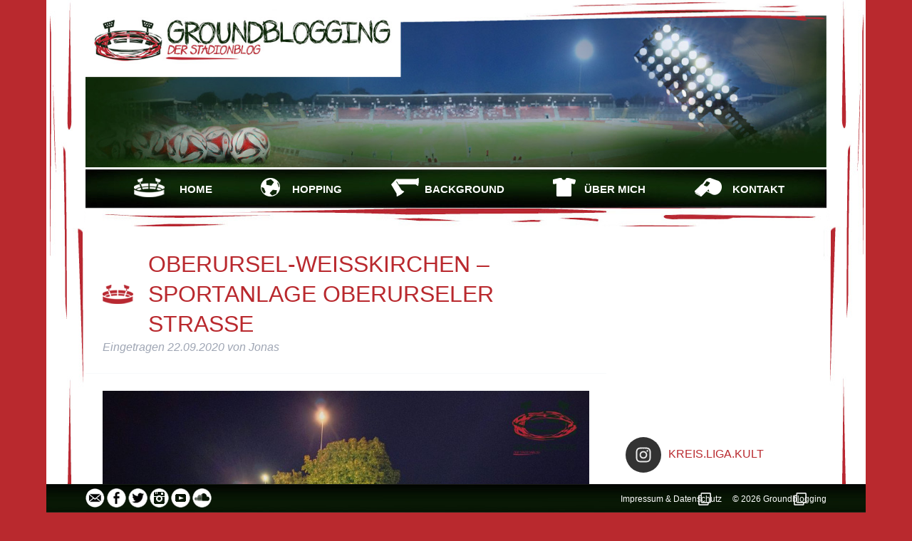

--- FILE ---
content_type: text/html; charset=UTF-8
request_url: https://www.groundblogging.de/oberursel-weisskirchen-sportanlage-oberurseler-strasse/
body_size: 32110
content:
<!doctype html>

<!--[if lt IE 7]><html lang="de" prefix="og: http://ogp.me/ns# fb: http://ogp.me/ns/fb# website: http://ogp.me/ns/website#" class="no-js lt-ie9 lt-ie8 lt-ie7"><![endif]-->
<!--[if (IE 7)&!(IEMobile)]><html lang="de" prefix="og: http://ogp.me/ns# fb: http://ogp.me/ns/fb# website: http://ogp.me/ns/website#" class="no-js lt-ie9 lt-ie8"><![endif]-->
<!--[if (IE 8)&!(IEMobile)]><html lang="de" prefix="og: http://ogp.me/ns# fb: http://ogp.me/ns/fb# website: http://ogp.me/ns/website#" class="no-js lt-ie9"><![endif]-->
<!--[if gt IE 8]><!--> <html lang="de" prefix="og: http://ogp.me/ns# fb: http://ogp.me/ns/fb# website: http://ogp.me/ns/website#" class="no-js"><!--<![endif]-->

	<head>
		<meta charset="utf-8">

				<meta http-equiv="X-UA-Compatible" content="IE=edge">

		<title>Groundblogging  Oberursel-Weißkirchen &#8211; Sportanlage Oberurseler Straße</title>

				<meta name="HandheldFriendly" content="True">
		<meta name="MobileOptimized" content="320">
		<meta name="viewport" content="width=device-width, initial-scale=1"/>

				<link rel="apple-touch-icon" href="https://www.groundblogging.de/wp-content/themes/gb_bones/library/images/apple-touch-icon.png">
		<link rel="icon" href="https://www.groundblogging.de/wp-content/themes/gb_bones/gb_fav.ico">
		<!--[if IE]>
			<link rel="shortcut icon" href="https://www.groundblogging.de/wp-content/themes/gb_bones/favicon.ico">
		<![endif]-->
				<meta name="msapplication-TileColor" content="#f01d4f">
		<meta name="msapplication-TileImage" content="https://www.groundblogging.de/wp-content/themes/gb_bones/library/images/win8-tile-icon.png">
            <meta name="theme-color" content="#121212">

		<link rel="pingback" href="https://www.groundblogging.de/xmlrpc.php">

				<style>
.stb-container-css {margin: 10px 10px 10px 10px;}.stb-box {}.stb-caption-box {}.stb-body-box {}
/* Class Dependent Parameters */
.stb-border.stb-alert-container {border: 1px none #FF4F4A;}.stb-side.stb-alert-container {background: #1D1A1A;filter: progid:DXImageTransform.Microsoft.gradient( startColorstr='#1D1A1A', endColorstr='#504848',GradientType=0 );background: -moz-linear-gradient(top,  #1D1A1A 30%, #504848 90%);background: -webkit-gradient(linear, left top, left bottom, color-stop(30%,#1D1A1A), color-stop(90%,#504848));background: -webkit-linear-gradient(top,  #1D1A1A 30%,#504848 90%);background: -o-linear-gradient(top,  #1D1A1A 30%,#504848 90%);background: -ms-linear-gradient(top,  #1D1A1A 30%,#504848 90%);background: linear-gradient(#1D1A1A 30%, #504848 90%);}.stb-side-none.stb-alert-container {background: #fDCBC9;filter: progid:DXImageTransform.Microsoft.gradient( startColorstr='#fDCBC9', endColorstr='#FB7D78',GradientType=0 );background: -moz-linear-gradient(top,  #fDCBC9 30%, #FB7D78 90%);background: -webkit-gradient(linear, left top, left bottom, color-stop(30%,#fDCBC9), color-stop(90%,#FB7D78));background: -webkit-linear-gradient(top,  #fDCBC9 30%,#FB7D78 90%);background: -o-linear-gradient(top,  #fDCBC9 30%,#FB7D78 90%);background: -ms-linear-gradient(top,  #fDCBC9 30%,#FB7D78 90%);background: linear-gradient(#fDCBC9 30%, #FB7D78 90%);}.stb-alert_box {background: #fDCBC9;filter: progid:DXImageTransform.Microsoft.gradient( startColorstr='#fDCBC9', endColorstr='#FB7D78',GradientType=0 );background: -moz-linear-gradient(top,  #fDCBC9 30%, #FB7D78 90%);background: -webkit-gradient(linear, left top, left bottom, color-stop(30%,#fDCBC9), color-stop(90%,#FB7D78));background: -webkit-linear-gradient(top,  #fDCBC9 30%,#FB7D78 90%);background: -o-linear-gradient(top,  #fDCBC9 30%,#FB7D78 90%);background: -ms-linear-gradient(top,  #fDCBC9 30%,#FB7D78 90%);background: linear-gradient(#fDCBC9 30%, #FB7D78 90%);color: #000000;}.stb-alert-caption_box {background: #1D1A1A;background: -moz-linear-gradient(top,  #1D1A1A 30%, #504848 90%);background: -webkit-gradient(linear, left top, left bottom, color-stop(30%,#1D1A1A), color-stop(90%,#504848));background: -webkit-linear-gradient(top,  #1D1A1A 30%,#504848 90%);background: -o-linear-gradient(top,  #1D1A1A 30%,#504848 90%);background: -ms-linear-gradient(top,  #1D1A1A 30%,#504848 90%);background: linear-gradient(#1D1A1A 30%, #504848 90%);color: #FFFFFF;}.stb-alert-body_box {background: #fDCBC9;filter: progid:DXImageTransform.Microsoft.gradient( startColorstr='#fDCBC9', endColorstr='#FB7D78',GradientType=0 );background: -moz-linear-gradient(top,  #fDCBC9 30%, #FB7D78 90%);background: -webkit-gradient(linear, left top, left bottom, color-stop(30%,#fDCBC9), color-stop(90%,#FB7D78));background: -webkit-linear-gradient(top,  #fDCBC9 30%,#FB7D78 90%);background: -o-linear-gradient(top,  #fDCBC9 30%,#FB7D78 90%);background: -ms-linear-gradient(top,  #fDCBC9 30%,#FB7D78 90%);background: linear-gradient(#fDCBC9 30%, #FB7D78 90%);color: #000000;}.stb-border.stb-black-container {border: 1px none #6E6E6E;}.stb-side.stb-black-container {background: #4B4747;filter: progid:DXImageTransform.Microsoft.gradient( startColorstr='#4B4747', endColorstr='#141414',GradientType=0 );background: -moz-linear-gradient(top,  #4B4747 30%, #141414 90%);background: -webkit-gradient(linear, left top, left bottom, color-stop(30%,#4B4747), color-stop(90%,#141414));background: -webkit-linear-gradient(top,  #4B4747 30%,#141414 90%);background: -o-linear-gradient(top,  #4B4747 30%,#141414 90%);background: -ms-linear-gradient(top,  #4B4747 30%,#141414 90%);background: linear-gradient(#4B4747 30%, #141414 90%);}.stb-side-none.stb-black-container {background: #3B3B3B;filter: progid:DXImageTransform.Microsoft.gradient( startColorstr='#3B3B3B', endColorstr='#000000',GradientType=0 );background: -moz-linear-gradient(top,  #3B3B3B 30%, #000000 90%);background: -webkit-gradient(linear, left top, left bottom, color-stop(30%,#3B3B3B), color-stop(90%,#000000));background: -webkit-linear-gradient(top,  #3B3B3B 30%,#000000 90%);background: -o-linear-gradient(top,  #3B3B3B 30%,#000000 90%);background: -ms-linear-gradient(top,  #3B3B3B 30%,#000000 90%);background: linear-gradient(#3B3B3B 30%, #000000 90%);}.stb-black_box {background: #3B3B3B;filter: progid:DXImageTransform.Microsoft.gradient( startColorstr='#3B3B3B', endColorstr='#000000',GradientType=0 );background: -moz-linear-gradient(top,  #3B3B3B 30%, #000000 90%);background: -webkit-gradient(linear, left top, left bottom, color-stop(30%,#3B3B3B), color-stop(90%,#000000));background: -webkit-linear-gradient(top,  #3B3B3B 30%,#000000 90%);background: -o-linear-gradient(top,  #3B3B3B 30%,#000000 90%);background: -ms-linear-gradient(top,  #3B3B3B 30%,#000000 90%);background: linear-gradient(#3B3B3B 30%, #000000 90%);color: #FFFFFF;}.stb-black-caption_box {background: #4B4747;background: -moz-linear-gradient(top,  #4B4747 30%, #141414 90%);background: -webkit-gradient(linear, left top, left bottom, color-stop(30%,#4B4747), color-stop(90%,#141414));background: -webkit-linear-gradient(top,  #4B4747 30%,#141414 90%);background: -o-linear-gradient(top,  #4B4747 30%,#141414 90%);background: -ms-linear-gradient(top,  #4B4747 30%,#141414 90%);background: linear-gradient(#4B4747 30%, #141414 90%);color: #FFFFFF;}.stb-black-body_box {background: #3B3B3B;filter: progid:DXImageTransform.Microsoft.gradient( startColorstr='#3B3B3B', endColorstr='#000000',GradientType=0 );background: -moz-linear-gradient(top,  #3B3B3B 30%, #000000 90%);background: -webkit-gradient(linear, left top, left bottom, color-stop(30%,#3B3B3B), color-stop(90%,#000000));background: -webkit-linear-gradient(top,  #3B3B3B 30%,#000000 90%);background: -o-linear-gradient(top,  #3B3B3B 30%,#000000 90%);background: -ms-linear-gradient(top,  #3B3B3B 30%,#000000 90%);background: linear-gradient(#3B3B3B 30%, #000000 90%);color: #FFFFFF;}.stb-border.stb-custom-container {border: 1px none #F844EE;}.stb-side.stb-custom-container {background: #1D1A1A;filter: progid:DXImageTransform.Microsoft.gradient( startColorstr='#1D1A1A', endColorstr='#504848',GradientType=0 );background: -moz-linear-gradient(top,  #1D1A1A 30%, #504848 90%);background: -webkit-gradient(linear, left top, left bottom, color-stop(30%,#1D1A1A), color-stop(90%,#504848));background: -webkit-linear-gradient(top,  #1D1A1A 30%,#504848 90%);background: -o-linear-gradient(top,  #1D1A1A 30%,#504848 90%);background: -ms-linear-gradient(top,  #1D1A1A 30%,#504848 90%);background: linear-gradient(#1D1A1A 30%, #504848 90%);}.stb-side-none.stb-custom-container {background: #F7CDF5;filter: progid:DXImageTransform.Microsoft.gradient( startColorstr='#F7CDF5', endColorstr='#F77DF1',GradientType=0 );background: -moz-linear-gradient(top,  #F7CDF5 30%, #F77DF1 90%);background: -webkit-gradient(linear, left top, left bottom, color-stop(30%,#F7CDF5), color-stop(90%,#F77DF1));background: -webkit-linear-gradient(top,  #F7CDF5 30%,#F77DF1 90%);background: -o-linear-gradient(top,  #F7CDF5 30%,#F77DF1 90%);background: -ms-linear-gradient(top,  #F7CDF5 30%,#F77DF1 90%);background: linear-gradient(#F7CDF5 30%, #F77DF1 90%);}.stb-custom_box {background: #F7CDF5;filter: progid:DXImageTransform.Microsoft.gradient( startColorstr='#F7CDF5', endColorstr='#F77DF1',GradientType=0 );background: -moz-linear-gradient(top,  #F7CDF5 30%, #F77DF1 90%);background: -webkit-gradient(linear, left top, left bottom, color-stop(30%,#F7CDF5), color-stop(90%,#F77DF1));background: -webkit-linear-gradient(top,  #F7CDF5 30%,#F77DF1 90%);background: -o-linear-gradient(top,  #F7CDF5 30%,#F77DF1 90%);background: -ms-linear-gradient(top,  #F7CDF5 30%,#F77DF1 90%);background: linear-gradient(#F7CDF5 30%, #F77DF1 90%);color: #000000;}.stb-custom-caption_box {background: #1D1A1A;background: -moz-linear-gradient(top,  #1D1A1A 30%, #504848 90%);background: -webkit-gradient(linear, left top, left bottom, color-stop(30%,#1D1A1A), color-stop(90%,#504848));background: -webkit-linear-gradient(top,  #1D1A1A 30%,#504848 90%);background: -o-linear-gradient(top,  #1D1A1A 30%,#504848 90%);background: -ms-linear-gradient(top,  #1D1A1A 30%,#504848 90%);background: linear-gradient(#1D1A1A 30%, #504848 90%);color: #FFFFFF;}.stb-custom-body_box {background: #F7CDF5;filter: progid:DXImageTransform.Microsoft.gradient( startColorstr='#F7CDF5', endColorstr='#F77DF1',GradientType=0 );background: -moz-linear-gradient(top,  #F7CDF5 30%, #F77DF1 90%);background: -webkit-gradient(linear, left top, left bottom, color-stop(30%,#F7CDF5), color-stop(90%,#F77DF1));background: -webkit-linear-gradient(top,  #F7CDF5 30%,#F77DF1 90%);background: -o-linear-gradient(top,  #F7CDF5 30%,#F77DF1 90%);background: -ms-linear-gradient(top,  #F7CDF5 30%,#F77DF1 90%);background: linear-gradient(#F7CDF5 30%, #F77DF1 90%);color: #000000;}.stb-border.stb-download-container {border: 1px none #65ADFE;}.stb-side.stb-download-container {background: #1D1A1A;filter: progid:DXImageTransform.Microsoft.gradient( startColorstr='#1D1A1A', endColorstr='#504848',GradientType=0 );background: -moz-linear-gradient(top,  #1D1A1A 30%, #504848 90%);background: -webkit-gradient(linear, left top, left bottom, color-stop(30%,#1D1A1A), color-stop(90%,#504848));background: -webkit-linear-gradient(top,  #1D1A1A 30%,#504848 90%);background: -o-linear-gradient(top,  #1D1A1A 30%,#504848 90%);background: -ms-linear-gradient(top,  #1D1A1A 30%,#504848 90%);background: linear-gradient(#1D1A1A 30%, #504848 90%);}.stb-side-none.stb-download-container {background: #78C0F7;filter: progid:DXImageTransform.Microsoft.gradient( startColorstr='#78C0F7', endColorstr='#2E7CB9',GradientType=0 );background: -moz-linear-gradient(top,  #78C0F7 30%, #2E7CB9 90%);background: -webkit-gradient(linear, left top, left bottom, color-stop(30%,#78C0F7), color-stop(90%,#2E7CB9));background: -webkit-linear-gradient(top,  #78C0F7 30%,#2E7CB9 90%);background: -o-linear-gradient(top,  #78C0F7 30%,#2E7CB9 90%);background: -ms-linear-gradient(top,  #78C0F7 30%,#2E7CB9 90%);background: linear-gradient(#78C0F7 30%, #2E7CB9 90%);}.stb-download_box {background: #78C0F7;filter: progid:DXImageTransform.Microsoft.gradient( startColorstr='#78C0F7', endColorstr='#2E7CB9',GradientType=0 );background: -moz-linear-gradient(top,  #78C0F7 30%, #2E7CB9 90%);background: -webkit-gradient(linear, left top, left bottom, color-stop(30%,#78C0F7), color-stop(90%,#2E7CB9));background: -webkit-linear-gradient(top,  #78C0F7 30%,#2E7CB9 90%);background: -o-linear-gradient(top,  #78C0F7 30%,#2E7CB9 90%);background: -ms-linear-gradient(top,  #78C0F7 30%,#2E7CB9 90%);background: linear-gradient(#78C0F7 30%, #2E7CB9 90%);color: #000000;}.stb-download-caption_box {background: #1D1A1A;background: -moz-linear-gradient(top,  #1D1A1A 30%, #504848 90%);background: -webkit-gradient(linear, left top, left bottom, color-stop(30%,#1D1A1A), color-stop(90%,#504848));background: -webkit-linear-gradient(top,  #1D1A1A 30%,#504848 90%);background: -o-linear-gradient(top,  #1D1A1A 30%,#504848 90%);background: -ms-linear-gradient(top,  #1D1A1A 30%,#504848 90%);background: linear-gradient(#1D1A1A 30%, #504848 90%);color: #FFFFFF;}.stb-download-body_box {background: #78C0F7;filter: progid:DXImageTransform.Microsoft.gradient( startColorstr='#78C0F7', endColorstr='#2E7CB9',GradientType=0 );background: -moz-linear-gradient(top,  #78C0F7 30%, #2E7CB9 90%);background: -webkit-gradient(linear, left top, left bottom, color-stop(30%,#78C0F7), color-stop(90%,#2E7CB9));background: -webkit-linear-gradient(top,  #78C0F7 30%,#2E7CB9 90%);background: -o-linear-gradient(top,  #78C0F7 30%,#2E7CB9 90%);background: -ms-linear-gradient(top,  #78C0F7 30%,#2E7CB9 90%);background: linear-gradient(#78C0F7 30%, #2E7CB9 90%);color: #000000;}.stb-border.stb-grey-container {border: 1px none #BBBBBB;}.stb-side.stb-grey-container {background: #B5B5B5;filter: progid:DXImageTransform.Microsoft.gradient( startColorstr='#B5B5B5', endColorstr='#6E6E6E',GradientType=0 );background: -moz-linear-gradient(top,  #B5B5B5 30%, #6E6E6E 90%);background: -webkit-gradient(linear, left top, left bottom, color-stop(30%,#B5B5B5), color-stop(90%,#6E6E6E));background: -webkit-linear-gradient(top,  #B5B5B5 30%,#6E6E6E 90%);background: -o-linear-gradient(top,  #B5B5B5 30%,#6E6E6E 90%);background: -ms-linear-gradient(top,  #B5B5B5 30%,#6E6E6E 90%);background: linear-gradient(#B5B5B5 30%, #6E6E6E 90%);}.stb-side-none.stb-grey-container {background: #E3E3E3;filter: progid:DXImageTransform.Microsoft.gradient( startColorstr='#E3E3E3', endColorstr='#ABABAB',GradientType=0 );background: -moz-linear-gradient(top,  #E3E3E3 30%, #ABABAB 90%);background: -webkit-gradient(linear, left top, left bottom, color-stop(30%,#E3E3E3), color-stop(90%,#ABABAB));background: -webkit-linear-gradient(top,  #E3E3E3 30%,#ABABAB 90%);background: -o-linear-gradient(top,  #E3E3E3 30%,#ABABAB 90%);background: -ms-linear-gradient(top,  #E3E3E3 30%,#ABABAB 90%);background: linear-gradient(#E3E3E3 30%, #ABABAB 90%);}.stb-grey_box {background: #E3E3E3;filter: progid:DXImageTransform.Microsoft.gradient( startColorstr='#E3E3E3', endColorstr='#ABABAB',GradientType=0 );background: -moz-linear-gradient(top,  #E3E3E3 30%, #ABABAB 90%);background: -webkit-gradient(linear, left top, left bottom, color-stop(30%,#E3E3E3), color-stop(90%,#ABABAB));background: -webkit-linear-gradient(top,  #E3E3E3 30%,#ABABAB 90%);background: -o-linear-gradient(top,  #E3E3E3 30%,#ABABAB 90%);background: -ms-linear-gradient(top,  #E3E3E3 30%,#ABABAB 90%);background: linear-gradient(#E3E3E3 30%, #ABABAB 90%);color: #000000;}.stb-grey-caption_box {background: #B5B5B5;background: -moz-linear-gradient(top,  #B5B5B5 30%, #6E6E6E 90%);background: -webkit-gradient(linear, left top, left bottom, color-stop(30%,#B5B5B5), color-stop(90%,#6E6E6E));background: -webkit-linear-gradient(top,  #B5B5B5 30%,#6E6E6E 90%);background: -o-linear-gradient(top,  #B5B5B5 30%,#6E6E6E 90%);background: -ms-linear-gradient(top,  #B5B5B5 30%,#6E6E6E 90%);background: linear-gradient(#B5B5B5 30%, #6E6E6E 90%);color: #FFFFFF;}.stb-grey-body_box {background: #E3E3E3;filter: progid:DXImageTransform.Microsoft.gradient( startColorstr='#E3E3E3', endColorstr='#ABABAB',GradientType=0 );background: -moz-linear-gradient(top,  #E3E3E3 30%, #ABABAB 90%);background: -webkit-gradient(linear, left top, left bottom, color-stop(30%,#E3E3E3), color-stop(90%,#ABABAB));background: -webkit-linear-gradient(top,  #E3E3E3 30%,#ABABAB 90%);background: -o-linear-gradient(top,  #E3E3E3 30%,#ABABAB 90%);background: -ms-linear-gradient(top,  #E3E3E3 30%,#ABABAB 90%);background: linear-gradient(#E3E3E3 30%, #ABABAB 90%);color: #000000;}.stb-border.stb-info-container {border: 1px none #7AD975;}.stb-side.stb-info-container {background: #1D1A1A;filter: progid:DXImageTransform.Microsoft.gradient( startColorstr='#1D1A1A', endColorstr='#504848',GradientType=0 );background: -moz-linear-gradient(top,  #1D1A1A 30%, #504848 90%);background: -webkit-gradient(linear, left top, left bottom, color-stop(30%,#1D1A1A), color-stop(90%,#504848));background: -webkit-linear-gradient(top,  #1D1A1A 30%,#504848 90%);background: -o-linear-gradient(top,  #1D1A1A 30%,#504848 90%);background: -ms-linear-gradient(top,  #1D1A1A 30%,#504848 90%);background: linear-gradient(#1D1A1A 30%, #504848 90%);}.stb-side-none.stb-info-container {background: #A1EA94;filter: progid:DXImageTransform.Microsoft.gradient( startColorstr='#A1EA94', endColorstr='#79B06E',GradientType=0 );background: -moz-linear-gradient(top,  #A1EA94 30%, #79B06E 90%);background: -webkit-gradient(linear, left top, left bottom, color-stop(30%,#A1EA94), color-stop(90%,#79B06E));background: -webkit-linear-gradient(top,  #A1EA94 30%,#79B06E 90%);background: -o-linear-gradient(top,  #A1EA94 30%,#79B06E 90%);background: -ms-linear-gradient(top,  #A1EA94 30%,#79B06E 90%);background: linear-gradient(#A1EA94 30%, #79B06E 90%);}.stb-info_box {background: #A1EA94;filter: progid:DXImageTransform.Microsoft.gradient( startColorstr='#A1EA94', endColorstr='#79B06E',GradientType=0 );background: -moz-linear-gradient(top,  #A1EA94 30%, #79B06E 90%);background: -webkit-gradient(linear, left top, left bottom, color-stop(30%,#A1EA94), color-stop(90%,#79B06E));background: -webkit-linear-gradient(top,  #A1EA94 30%,#79B06E 90%);background: -o-linear-gradient(top,  #A1EA94 30%,#79B06E 90%);background: -ms-linear-gradient(top,  #A1EA94 30%,#79B06E 90%);background: linear-gradient(#A1EA94 30%, #79B06E 90%);color: #000000;}.stb-info-caption_box {background: #1D1A1A;background: -moz-linear-gradient(top,  #1D1A1A 30%, #504848 90%);background: -webkit-gradient(linear, left top, left bottom, color-stop(30%,#1D1A1A), color-stop(90%,#504848));background: -webkit-linear-gradient(top,  #1D1A1A 30%,#504848 90%);background: -o-linear-gradient(top,  #1D1A1A 30%,#504848 90%);background: -ms-linear-gradient(top,  #1D1A1A 30%,#504848 90%);background: linear-gradient(#1D1A1A 30%, #504848 90%);color: #FFFFFF;}.stb-info-body_box {background: #A1EA94;filter: progid:DXImageTransform.Microsoft.gradient( startColorstr='#A1EA94', endColorstr='#79B06E',GradientType=0 );background: -moz-linear-gradient(top,  #A1EA94 30%, #79B06E 90%);background: -webkit-gradient(linear, left top, left bottom, color-stop(30%,#A1EA94), color-stop(90%,#79B06E));background: -webkit-linear-gradient(top,  #A1EA94 30%,#79B06E 90%);background: -o-linear-gradient(top,  #A1EA94 30%,#79B06E 90%);background: -ms-linear-gradient(top,  #A1EA94 30%,#79B06E 90%);background: linear-gradient(#A1EA94 30%, #79B06E 90%);color: #000000;}.stb-border.stb-warning-container {border: 1px none #FE9A05;}.stb-side.stb-warning-container {background: #1D1A1A;filter: progid:DXImageTransform.Microsoft.gradient( startColorstr='#1D1A1A', endColorstr='#504848',GradientType=0 );background: -moz-linear-gradient(top,  #1D1A1A 30%, #504848 90%);background: -webkit-gradient(linear, left top, left bottom, color-stop(30%,#1D1A1A), color-stop(90%,#504848));background: -webkit-linear-gradient(top,  #1D1A1A 30%,#504848 90%);background: -o-linear-gradient(top,  #1D1A1A 30%,#504848 90%);background: -ms-linear-gradient(top,  #1D1A1A 30%,#504848 90%);background: linear-gradient(#1D1A1A 30%, #504848 90%);}.stb-side-none.stb-warning-container {background: #F8FC91;filter: progid:DXImageTransform.Microsoft.gradient( startColorstr='#F8FC91', endColorstr='#F0D208',GradientType=0 );background: -moz-linear-gradient(top,  #F8FC91 30%, #F0D208 90%);background: -webkit-gradient(linear, left top, left bottom, color-stop(30%,#F8FC91), color-stop(90%,#F0D208));background: -webkit-linear-gradient(top,  #F8FC91 30%,#F0D208 90%);background: -o-linear-gradient(top,  #F8FC91 30%,#F0D208 90%);background: -ms-linear-gradient(top,  #F8FC91 30%,#F0D208 90%);background: linear-gradient(#F8FC91 30%, #F0D208 90%);}.stb-warning_box {background: #F8FC91;filter: progid:DXImageTransform.Microsoft.gradient( startColorstr='#F8FC91', endColorstr='#F0D208',GradientType=0 );background: -moz-linear-gradient(top,  #F8FC91 30%, #F0D208 90%);background: -webkit-gradient(linear, left top, left bottom, color-stop(30%,#F8FC91), color-stop(90%,#F0D208));background: -webkit-linear-gradient(top,  #F8FC91 30%,#F0D208 90%);background: -o-linear-gradient(top,  #F8FC91 30%,#F0D208 90%);background: -ms-linear-gradient(top,  #F8FC91 30%,#F0D208 90%);background: linear-gradient(#F8FC91 30%, #F0D208 90%);color: #000000;}.stb-warning-caption_box {background: #1D1A1A;background: -moz-linear-gradient(top,  #1D1A1A 30%, #504848 90%);background: -webkit-gradient(linear, left top, left bottom, color-stop(30%,#1D1A1A), color-stop(90%,#504848));background: -webkit-linear-gradient(top,  #1D1A1A 30%,#504848 90%);background: -o-linear-gradient(top,  #1D1A1A 30%,#504848 90%);background: -ms-linear-gradient(top,  #1D1A1A 30%,#504848 90%);background: linear-gradient(#1D1A1A 30%, #504848 90%);color: #FFFFFF;}.stb-warning-body_box {background: #F8FC91;filter: progid:DXImageTransform.Microsoft.gradient( startColorstr='#F8FC91', endColorstr='#F0D208',GradientType=0 );background: -moz-linear-gradient(top,  #F8FC91 30%, #F0D208 90%);background: -webkit-gradient(linear, left top, left bottom, color-stop(30%,#F8FC91), color-stop(90%,#F0D208));background: -webkit-linear-gradient(top,  #F8FC91 30%,#F0D208 90%);background: -o-linear-gradient(top,  #F8FC91 30%,#F0D208 90%);background: -ms-linear-gradient(top,  #F8FC91 30%,#F0D208 90%);background: linear-gradient(#F8FC91 30%, #F0D208 90%);color: #000000;}</style>
<meta name='robots' content='max-image-preview:large' />
<link rel='dns-prefetch' href='//www.groundblogging.de' />
<link rel='dns-prefetch' href='//maxcdn.bootstrapcdn.com' />
<link rel="alternate" type="application/rss+xml" title="Groundblogging &raquo; Feed" href="https://www.groundblogging.de/feed/" />
<link rel="alternate" type="application/rss+xml" title="Groundblogging &raquo; Kommentar-Feed" href="https://www.groundblogging.de/comments/feed/" />
<link rel="alternate" type="application/rss+xml" title="Groundblogging &raquo; Oberursel-Weißkirchen &#8211; Sportanlage Oberurseler Straße-Kommentar-Feed" href="https://www.groundblogging.de/oberursel-weisskirchen-sportanlage-oberurseler-strasse/feed/" />
<link rel="alternate" title="oEmbed (JSON)" type="application/json+oembed" href="https://www.groundblogging.de/wp-json/oembed/1.0/embed?url=https%3A%2F%2Fwww.groundblogging.de%2Foberursel-weisskirchen-sportanlage-oberurseler-strasse%2F" />
<link rel="alternate" title="oEmbed (XML)" type="text/xml+oembed" href="https://www.groundblogging.de/wp-json/oembed/1.0/embed?url=https%3A%2F%2Fwww.groundblogging.de%2Foberursel-weisskirchen-sportanlage-oberurseler-strasse%2F&#038;format=xml" />
<style id='wp-img-auto-sizes-contain-inline-css' type='text/css'>
img:is([sizes=auto i],[sizes^="auto," i]){contain-intrinsic-size:3000px 1500px}
/*# sourceURL=wp-img-auto-sizes-contain-inline-css */
</style>
<link rel='stylesheet' id='sb_instagram_styles-css' href='https://www.groundblogging.de/wp-content/plugins/instagram-feed/css/sbi-styles.min.css' type='text/css' media='all' />
<style id='wp-emoji-styles-inline-css' type='text/css'>

	img.wp-smiley, img.emoji {
		display: inline !important;
		border: none !important;
		box-shadow: none !important;
		height: 1em !important;
		width: 1em !important;
		margin: 0 0.07em !important;
		vertical-align: -0.1em !important;
		background: none !important;
		padding: 0 !important;
	}
/*# sourceURL=wp-emoji-styles-inline-css */
</style>
<style id='wp-block-library-inline-css' type='text/css'>
:root{--wp-block-synced-color:#7a00df;--wp-block-synced-color--rgb:122,0,223;--wp-bound-block-color:var(--wp-block-synced-color);--wp-editor-canvas-background:#ddd;--wp-admin-theme-color:#007cba;--wp-admin-theme-color--rgb:0,124,186;--wp-admin-theme-color-darker-10:#006ba1;--wp-admin-theme-color-darker-10--rgb:0,107,160.5;--wp-admin-theme-color-darker-20:#005a87;--wp-admin-theme-color-darker-20--rgb:0,90,135;--wp-admin-border-width-focus:2px}@media (min-resolution:192dpi){:root{--wp-admin-border-width-focus:1.5px}}.wp-element-button{cursor:pointer}:root .has-very-light-gray-background-color{background-color:#eee}:root .has-very-dark-gray-background-color{background-color:#313131}:root .has-very-light-gray-color{color:#eee}:root .has-very-dark-gray-color{color:#313131}:root .has-vivid-green-cyan-to-vivid-cyan-blue-gradient-background{background:linear-gradient(135deg,#00d084,#0693e3)}:root .has-purple-crush-gradient-background{background:linear-gradient(135deg,#34e2e4,#4721fb 50%,#ab1dfe)}:root .has-hazy-dawn-gradient-background{background:linear-gradient(135deg,#faaca8,#dad0ec)}:root .has-subdued-olive-gradient-background{background:linear-gradient(135deg,#fafae1,#67a671)}:root .has-atomic-cream-gradient-background{background:linear-gradient(135deg,#fdd79a,#004a59)}:root .has-nightshade-gradient-background{background:linear-gradient(135deg,#330968,#31cdcf)}:root .has-midnight-gradient-background{background:linear-gradient(135deg,#020381,#2874fc)}:root{--wp--preset--font-size--normal:16px;--wp--preset--font-size--huge:42px}.has-regular-font-size{font-size:1em}.has-larger-font-size{font-size:2.625em}.has-normal-font-size{font-size:var(--wp--preset--font-size--normal)}.has-huge-font-size{font-size:var(--wp--preset--font-size--huge)}.has-text-align-center{text-align:center}.has-text-align-left{text-align:left}.has-text-align-right{text-align:right}.has-fit-text{white-space:nowrap!important}#end-resizable-editor-section{display:none}.aligncenter{clear:both}.items-justified-left{justify-content:flex-start}.items-justified-center{justify-content:center}.items-justified-right{justify-content:flex-end}.items-justified-space-between{justify-content:space-between}.screen-reader-text{border:0;clip-path:inset(50%);height:1px;margin:-1px;overflow:hidden;padding:0;position:absolute;width:1px;word-wrap:normal!important}.screen-reader-text:focus{background-color:#ddd;clip-path:none;color:#444;display:block;font-size:1em;height:auto;left:5px;line-height:normal;padding:15px 23px 14px;text-decoration:none;top:5px;width:auto;z-index:100000}html :where(.has-border-color){border-style:solid}html :where([style*=border-top-color]){border-top-style:solid}html :where([style*=border-right-color]){border-right-style:solid}html :where([style*=border-bottom-color]){border-bottom-style:solid}html :where([style*=border-left-color]){border-left-style:solid}html :where([style*=border-width]){border-style:solid}html :where([style*=border-top-width]){border-top-style:solid}html :where([style*=border-right-width]){border-right-style:solid}html :where([style*=border-bottom-width]){border-bottom-style:solid}html :where([style*=border-left-width]){border-left-style:solid}html :where(img[class*=wp-image-]){height:auto;max-width:100%}:where(figure){margin:0 0 1em}html :where(.is-position-sticky){--wp-admin--admin-bar--position-offset:var(--wp-admin--admin-bar--height,0px)}@media screen and (max-width:600px){html :where(.is-position-sticky){--wp-admin--admin-bar--position-offset:0px}}

/*# sourceURL=wp-block-library-inline-css */
</style><style id='wp-block-gallery-inline-css' type='text/css'>
.blocks-gallery-grid:not(.has-nested-images),.wp-block-gallery:not(.has-nested-images){display:flex;flex-wrap:wrap;list-style-type:none;margin:0;padding:0}.blocks-gallery-grid:not(.has-nested-images) .blocks-gallery-image,.blocks-gallery-grid:not(.has-nested-images) .blocks-gallery-item,.wp-block-gallery:not(.has-nested-images) .blocks-gallery-image,.wp-block-gallery:not(.has-nested-images) .blocks-gallery-item{display:flex;flex-direction:column;flex-grow:1;justify-content:center;margin:0 1em 1em 0;position:relative;width:calc(50% - 1em)}.blocks-gallery-grid:not(.has-nested-images) .blocks-gallery-image:nth-of-type(2n),.blocks-gallery-grid:not(.has-nested-images) .blocks-gallery-item:nth-of-type(2n),.wp-block-gallery:not(.has-nested-images) .blocks-gallery-image:nth-of-type(2n),.wp-block-gallery:not(.has-nested-images) .blocks-gallery-item:nth-of-type(2n){margin-right:0}.blocks-gallery-grid:not(.has-nested-images) .blocks-gallery-image figure,.blocks-gallery-grid:not(.has-nested-images) .blocks-gallery-item figure,.wp-block-gallery:not(.has-nested-images) .blocks-gallery-image figure,.wp-block-gallery:not(.has-nested-images) .blocks-gallery-item figure{align-items:flex-end;display:flex;height:100%;justify-content:flex-start;margin:0}.blocks-gallery-grid:not(.has-nested-images) .blocks-gallery-image img,.blocks-gallery-grid:not(.has-nested-images) .blocks-gallery-item img,.wp-block-gallery:not(.has-nested-images) .blocks-gallery-image img,.wp-block-gallery:not(.has-nested-images) .blocks-gallery-item img{display:block;height:auto;max-width:100%;width:auto}.blocks-gallery-grid:not(.has-nested-images) .blocks-gallery-image figcaption,.blocks-gallery-grid:not(.has-nested-images) .blocks-gallery-item figcaption,.wp-block-gallery:not(.has-nested-images) .blocks-gallery-image figcaption,.wp-block-gallery:not(.has-nested-images) .blocks-gallery-item figcaption{background:linear-gradient(0deg,#000000b3,#0000004d 70%,#0000);bottom:0;box-sizing:border-box;color:#fff;font-size:.8em;margin:0;max-height:100%;overflow:auto;padding:3em .77em .7em;position:absolute;text-align:center;width:100%;z-index:2}.blocks-gallery-grid:not(.has-nested-images) .blocks-gallery-image figcaption img,.blocks-gallery-grid:not(.has-nested-images) .blocks-gallery-item figcaption img,.wp-block-gallery:not(.has-nested-images) .blocks-gallery-image figcaption img,.wp-block-gallery:not(.has-nested-images) .blocks-gallery-item figcaption img{display:inline}.blocks-gallery-grid:not(.has-nested-images) figcaption,.wp-block-gallery:not(.has-nested-images) figcaption{flex-grow:1}.blocks-gallery-grid:not(.has-nested-images).is-cropped .blocks-gallery-image a,.blocks-gallery-grid:not(.has-nested-images).is-cropped .blocks-gallery-image img,.blocks-gallery-grid:not(.has-nested-images).is-cropped .blocks-gallery-item a,.blocks-gallery-grid:not(.has-nested-images).is-cropped .blocks-gallery-item img,.wp-block-gallery:not(.has-nested-images).is-cropped .blocks-gallery-image a,.wp-block-gallery:not(.has-nested-images).is-cropped .blocks-gallery-image img,.wp-block-gallery:not(.has-nested-images).is-cropped .blocks-gallery-item a,.wp-block-gallery:not(.has-nested-images).is-cropped .blocks-gallery-item img{flex:1;height:100%;object-fit:cover;width:100%}.blocks-gallery-grid:not(.has-nested-images).columns-1 .blocks-gallery-image,.blocks-gallery-grid:not(.has-nested-images).columns-1 .blocks-gallery-item,.wp-block-gallery:not(.has-nested-images).columns-1 .blocks-gallery-image,.wp-block-gallery:not(.has-nested-images).columns-1 .blocks-gallery-item{margin-right:0;width:100%}@media (min-width:600px){.blocks-gallery-grid:not(.has-nested-images).columns-3 .blocks-gallery-image,.blocks-gallery-grid:not(.has-nested-images).columns-3 .blocks-gallery-item,.wp-block-gallery:not(.has-nested-images).columns-3 .blocks-gallery-image,.wp-block-gallery:not(.has-nested-images).columns-3 .blocks-gallery-item{margin-right:1em;width:calc(33.33333% - .66667em)}.blocks-gallery-grid:not(.has-nested-images).columns-4 .blocks-gallery-image,.blocks-gallery-grid:not(.has-nested-images).columns-4 .blocks-gallery-item,.wp-block-gallery:not(.has-nested-images).columns-4 .blocks-gallery-image,.wp-block-gallery:not(.has-nested-images).columns-4 .blocks-gallery-item{margin-right:1em;width:calc(25% - .75em)}.blocks-gallery-grid:not(.has-nested-images).columns-5 .blocks-gallery-image,.blocks-gallery-grid:not(.has-nested-images).columns-5 .blocks-gallery-item,.wp-block-gallery:not(.has-nested-images).columns-5 .blocks-gallery-image,.wp-block-gallery:not(.has-nested-images).columns-5 .blocks-gallery-item{margin-right:1em;width:calc(20% - .8em)}.blocks-gallery-grid:not(.has-nested-images).columns-6 .blocks-gallery-image,.blocks-gallery-grid:not(.has-nested-images).columns-6 .blocks-gallery-item,.wp-block-gallery:not(.has-nested-images).columns-6 .blocks-gallery-image,.wp-block-gallery:not(.has-nested-images).columns-6 .blocks-gallery-item{margin-right:1em;width:calc(16.66667% - .83333em)}.blocks-gallery-grid:not(.has-nested-images).columns-7 .blocks-gallery-image,.blocks-gallery-grid:not(.has-nested-images).columns-7 .blocks-gallery-item,.wp-block-gallery:not(.has-nested-images).columns-7 .blocks-gallery-image,.wp-block-gallery:not(.has-nested-images).columns-7 .blocks-gallery-item{margin-right:1em;width:calc(14.28571% - .85714em)}.blocks-gallery-grid:not(.has-nested-images).columns-8 .blocks-gallery-image,.blocks-gallery-grid:not(.has-nested-images).columns-8 .blocks-gallery-item,.wp-block-gallery:not(.has-nested-images).columns-8 .blocks-gallery-image,.wp-block-gallery:not(.has-nested-images).columns-8 .blocks-gallery-item{margin-right:1em;width:calc(12.5% - .875em)}.blocks-gallery-grid:not(.has-nested-images).columns-1 .blocks-gallery-image:nth-of-type(1n),.blocks-gallery-grid:not(.has-nested-images).columns-1 .blocks-gallery-item:nth-of-type(1n),.blocks-gallery-grid:not(.has-nested-images).columns-2 .blocks-gallery-image:nth-of-type(2n),.blocks-gallery-grid:not(.has-nested-images).columns-2 .blocks-gallery-item:nth-of-type(2n),.blocks-gallery-grid:not(.has-nested-images).columns-3 .blocks-gallery-image:nth-of-type(3n),.blocks-gallery-grid:not(.has-nested-images).columns-3 .blocks-gallery-item:nth-of-type(3n),.blocks-gallery-grid:not(.has-nested-images).columns-4 .blocks-gallery-image:nth-of-type(4n),.blocks-gallery-grid:not(.has-nested-images).columns-4 .blocks-gallery-item:nth-of-type(4n),.blocks-gallery-grid:not(.has-nested-images).columns-5 .blocks-gallery-image:nth-of-type(5n),.blocks-gallery-grid:not(.has-nested-images).columns-5 .blocks-gallery-item:nth-of-type(5n),.blocks-gallery-grid:not(.has-nested-images).columns-6 .blocks-gallery-image:nth-of-type(6n),.blocks-gallery-grid:not(.has-nested-images).columns-6 .blocks-gallery-item:nth-of-type(6n),.blocks-gallery-grid:not(.has-nested-images).columns-7 .blocks-gallery-image:nth-of-type(7n),.blocks-gallery-grid:not(.has-nested-images).columns-7 .blocks-gallery-item:nth-of-type(7n),.blocks-gallery-grid:not(.has-nested-images).columns-8 .blocks-gallery-image:nth-of-type(8n),.blocks-gallery-grid:not(.has-nested-images).columns-8 .blocks-gallery-item:nth-of-type(8n),.wp-block-gallery:not(.has-nested-images).columns-1 .blocks-gallery-image:nth-of-type(1n),.wp-block-gallery:not(.has-nested-images).columns-1 .blocks-gallery-item:nth-of-type(1n),.wp-block-gallery:not(.has-nested-images).columns-2 .blocks-gallery-image:nth-of-type(2n),.wp-block-gallery:not(.has-nested-images).columns-2 .blocks-gallery-item:nth-of-type(2n),.wp-block-gallery:not(.has-nested-images).columns-3 .blocks-gallery-image:nth-of-type(3n),.wp-block-gallery:not(.has-nested-images).columns-3 .blocks-gallery-item:nth-of-type(3n),.wp-block-gallery:not(.has-nested-images).columns-4 .blocks-gallery-image:nth-of-type(4n),.wp-block-gallery:not(.has-nested-images).columns-4 .blocks-gallery-item:nth-of-type(4n),.wp-block-gallery:not(.has-nested-images).columns-5 .blocks-gallery-image:nth-of-type(5n),.wp-block-gallery:not(.has-nested-images).columns-5 .blocks-gallery-item:nth-of-type(5n),.wp-block-gallery:not(.has-nested-images).columns-6 .blocks-gallery-image:nth-of-type(6n),.wp-block-gallery:not(.has-nested-images).columns-6 .blocks-gallery-item:nth-of-type(6n),.wp-block-gallery:not(.has-nested-images).columns-7 .blocks-gallery-image:nth-of-type(7n),.wp-block-gallery:not(.has-nested-images).columns-7 .blocks-gallery-item:nth-of-type(7n),.wp-block-gallery:not(.has-nested-images).columns-8 .blocks-gallery-image:nth-of-type(8n),.wp-block-gallery:not(.has-nested-images).columns-8 .blocks-gallery-item:nth-of-type(8n){margin-right:0}}.blocks-gallery-grid:not(.has-nested-images) .blocks-gallery-image:last-child,.blocks-gallery-grid:not(.has-nested-images) .blocks-gallery-item:last-child,.wp-block-gallery:not(.has-nested-images) .blocks-gallery-image:last-child,.wp-block-gallery:not(.has-nested-images) .blocks-gallery-item:last-child{margin-right:0}.blocks-gallery-grid:not(.has-nested-images).alignleft,.blocks-gallery-grid:not(.has-nested-images).alignright,.wp-block-gallery:not(.has-nested-images).alignleft,.wp-block-gallery:not(.has-nested-images).alignright{max-width:420px;width:100%}.blocks-gallery-grid:not(.has-nested-images).aligncenter .blocks-gallery-item figure,.wp-block-gallery:not(.has-nested-images).aligncenter .blocks-gallery-item figure{justify-content:center}.wp-block-gallery:not(.is-cropped) .blocks-gallery-item{align-self:flex-start}figure.wp-block-gallery.has-nested-images{align-items:normal}.wp-block-gallery.has-nested-images figure.wp-block-image:not(#individual-image){margin:0;width:calc(50% - var(--wp--style--unstable-gallery-gap, 16px)/2)}.wp-block-gallery.has-nested-images figure.wp-block-image{box-sizing:border-box;display:flex;flex-direction:column;flex-grow:1;justify-content:center;max-width:100%;position:relative}.wp-block-gallery.has-nested-images figure.wp-block-image>a,.wp-block-gallery.has-nested-images figure.wp-block-image>div{flex-direction:column;flex-grow:1;margin:0}.wp-block-gallery.has-nested-images figure.wp-block-image img{display:block;height:auto;max-width:100%!important;width:auto}.wp-block-gallery.has-nested-images figure.wp-block-image figcaption,.wp-block-gallery.has-nested-images figure.wp-block-image:has(figcaption):before{bottom:0;left:0;max-height:100%;position:absolute;right:0}.wp-block-gallery.has-nested-images figure.wp-block-image:has(figcaption):before{backdrop-filter:blur(3px);content:"";height:100%;-webkit-mask-image:linear-gradient(0deg,#000 20%,#0000);mask-image:linear-gradient(0deg,#000 20%,#0000);max-height:40%;pointer-events:none}.wp-block-gallery.has-nested-images figure.wp-block-image figcaption{box-sizing:border-box;color:#fff;font-size:13px;margin:0;overflow:auto;padding:1em;text-align:center;text-shadow:0 0 1.5px #000}.wp-block-gallery.has-nested-images figure.wp-block-image figcaption::-webkit-scrollbar{height:12px;width:12px}.wp-block-gallery.has-nested-images figure.wp-block-image figcaption::-webkit-scrollbar-track{background-color:initial}.wp-block-gallery.has-nested-images figure.wp-block-image figcaption::-webkit-scrollbar-thumb{background-clip:padding-box;background-color:initial;border:3px solid #0000;border-radius:8px}.wp-block-gallery.has-nested-images figure.wp-block-image figcaption:focus-within::-webkit-scrollbar-thumb,.wp-block-gallery.has-nested-images figure.wp-block-image figcaption:focus::-webkit-scrollbar-thumb,.wp-block-gallery.has-nested-images figure.wp-block-image figcaption:hover::-webkit-scrollbar-thumb{background-color:#fffc}.wp-block-gallery.has-nested-images figure.wp-block-image figcaption{scrollbar-color:#0000 #0000;scrollbar-gutter:stable both-edges;scrollbar-width:thin}.wp-block-gallery.has-nested-images figure.wp-block-image figcaption:focus,.wp-block-gallery.has-nested-images figure.wp-block-image figcaption:focus-within,.wp-block-gallery.has-nested-images figure.wp-block-image figcaption:hover{scrollbar-color:#fffc #0000}.wp-block-gallery.has-nested-images figure.wp-block-image figcaption{will-change:transform}@media (hover:none){.wp-block-gallery.has-nested-images figure.wp-block-image figcaption{scrollbar-color:#fffc #0000}}.wp-block-gallery.has-nested-images figure.wp-block-image figcaption{background:linear-gradient(0deg,#0006,#0000)}.wp-block-gallery.has-nested-images figure.wp-block-image figcaption img{display:inline}.wp-block-gallery.has-nested-images figure.wp-block-image figcaption a{color:inherit}.wp-block-gallery.has-nested-images figure.wp-block-image.has-custom-border img{box-sizing:border-box}.wp-block-gallery.has-nested-images figure.wp-block-image.has-custom-border>a,.wp-block-gallery.has-nested-images figure.wp-block-image.has-custom-border>div,.wp-block-gallery.has-nested-images figure.wp-block-image.is-style-rounded>a,.wp-block-gallery.has-nested-images figure.wp-block-image.is-style-rounded>div{flex:1 1 auto}.wp-block-gallery.has-nested-images figure.wp-block-image.has-custom-border figcaption,.wp-block-gallery.has-nested-images figure.wp-block-image.is-style-rounded figcaption{background:none;color:inherit;flex:initial;margin:0;padding:10px 10px 9px;position:relative;text-shadow:none}.wp-block-gallery.has-nested-images figure.wp-block-image.has-custom-border:before,.wp-block-gallery.has-nested-images figure.wp-block-image.is-style-rounded:before{content:none}.wp-block-gallery.has-nested-images figcaption{flex-basis:100%;flex-grow:1;text-align:center}.wp-block-gallery.has-nested-images:not(.is-cropped) figure.wp-block-image:not(#individual-image){margin-bottom:auto;margin-top:0}.wp-block-gallery.has-nested-images.is-cropped figure.wp-block-image:not(#individual-image){align-self:inherit}.wp-block-gallery.has-nested-images.is-cropped figure.wp-block-image:not(#individual-image)>a,.wp-block-gallery.has-nested-images.is-cropped figure.wp-block-image:not(#individual-image)>div:not(.components-drop-zone){display:flex}.wp-block-gallery.has-nested-images.is-cropped figure.wp-block-image:not(#individual-image) a,.wp-block-gallery.has-nested-images.is-cropped figure.wp-block-image:not(#individual-image) img{flex:1 0 0%;height:100%;object-fit:cover;width:100%}.wp-block-gallery.has-nested-images.columns-1 figure.wp-block-image:not(#individual-image){width:100%}@media (min-width:600px){.wp-block-gallery.has-nested-images.columns-3 figure.wp-block-image:not(#individual-image){width:calc(33.33333% - var(--wp--style--unstable-gallery-gap, 16px)*.66667)}.wp-block-gallery.has-nested-images.columns-4 figure.wp-block-image:not(#individual-image){width:calc(25% - var(--wp--style--unstable-gallery-gap, 16px)*.75)}.wp-block-gallery.has-nested-images.columns-5 figure.wp-block-image:not(#individual-image){width:calc(20% - var(--wp--style--unstable-gallery-gap, 16px)*.8)}.wp-block-gallery.has-nested-images.columns-6 figure.wp-block-image:not(#individual-image){width:calc(16.66667% - var(--wp--style--unstable-gallery-gap, 16px)*.83333)}.wp-block-gallery.has-nested-images.columns-7 figure.wp-block-image:not(#individual-image){width:calc(14.28571% - var(--wp--style--unstable-gallery-gap, 16px)*.85714)}.wp-block-gallery.has-nested-images.columns-8 figure.wp-block-image:not(#individual-image){width:calc(12.5% - var(--wp--style--unstable-gallery-gap, 16px)*.875)}.wp-block-gallery.has-nested-images.columns-default figure.wp-block-image:not(#individual-image){width:calc(33.33% - var(--wp--style--unstable-gallery-gap, 16px)*.66667)}.wp-block-gallery.has-nested-images.columns-default figure.wp-block-image:not(#individual-image):first-child:nth-last-child(2),.wp-block-gallery.has-nested-images.columns-default figure.wp-block-image:not(#individual-image):first-child:nth-last-child(2)~figure.wp-block-image:not(#individual-image){width:calc(50% - var(--wp--style--unstable-gallery-gap, 16px)*.5)}.wp-block-gallery.has-nested-images.columns-default figure.wp-block-image:not(#individual-image):first-child:last-child{width:100%}}.wp-block-gallery.has-nested-images.alignleft,.wp-block-gallery.has-nested-images.alignright{max-width:420px;width:100%}.wp-block-gallery.has-nested-images.aligncenter{justify-content:center}
/*# sourceURL=https://www.groundblogging.de/wp-includes/blocks/gallery/style.min.css */
</style>
<style id='wp-block-heading-inline-css' type='text/css'>
h1:where(.wp-block-heading).has-background,h2:where(.wp-block-heading).has-background,h3:where(.wp-block-heading).has-background,h4:where(.wp-block-heading).has-background,h5:where(.wp-block-heading).has-background,h6:where(.wp-block-heading).has-background{padding:1.25em 2.375em}h1.has-text-align-left[style*=writing-mode]:where([style*=vertical-lr]),h1.has-text-align-right[style*=writing-mode]:where([style*=vertical-rl]),h2.has-text-align-left[style*=writing-mode]:where([style*=vertical-lr]),h2.has-text-align-right[style*=writing-mode]:where([style*=vertical-rl]),h3.has-text-align-left[style*=writing-mode]:where([style*=vertical-lr]),h3.has-text-align-right[style*=writing-mode]:where([style*=vertical-rl]),h4.has-text-align-left[style*=writing-mode]:where([style*=vertical-lr]),h4.has-text-align-right[style*=writing-mode]:where([style*=vertical-rl]),h5.has-text-align-left[style*=writing-mode]:where([style*=vertical-lr]),h5.has-text-align-right[style*=writing-mode]:where([style*=vertical-rl]),h6.has-text-align-left[style*=writing-mode]:where([style*=vertical-lr]),h6.has-text-align-right[style*=writing-mode]:where([style*=vertical-rl]){rotate:180deg}
/*# sourceURL=https://www.groundblogging.de/wp-includes/blocks/heading/style.min.css */
</style>
<style id='wp-block-image-inline-css' type='text/css'>
.wp-block-image>a,.wp-block-image>figure>a{display:inline-block}.wp-block-image img{box-sizing:border-box;height:auto;max-width:100%;vertical-align:bottom}@media not (prefers-reduced-motion){.wp-block-image img.hide{visibility:hidden}.wp-block-image img.show{animation:show-content-image .4s}}.wp-block-image[style*=border-radius] img,.wp-block-image[style*=border-radius]>a{border-radius:inherit}.wp-block-image.has-custom-border img{box-sizing:border-box}.wp-block-image.aligncenter{text-align:center}.wp-block-image.alignfull>a,.wp-block-image.alignwide>a{width:100%}.wp-block-image.alignfull img,.wp-block-image.alignwide img{height:auto;width:100%}.wp-block-image .aligncenter,.wp-block-image .alignleft,.wp-block-image .alignright,.wp-block-image.aligncenter,.wp-block-image.alignleft,.wp-block-image.alignright{display:table}.wp-block-image .aligncenter>figcaption,.wp-block-image .alignleft>figcaption,.wp-block-image .alignright>figcaption,.wp-block-image.aligncenter>figcaption,.wp-block-image.alignleft>figcaption,.wp-block-image.alignright>figcaption{caption-side:bottom;display:table-caption}.wp-block-image .alignleft{float:left;margin:.5em 1em .5em 0}.wp-block-image .alignright{float:right;margin:.5em 0 .5em 1em}.wp-block-image .aligncenter{margin-left:auto;margin-right:auto}.wp-block-image :where(figcaption){margin-bottom:1em;margin-top:.5em}.wp-block-image.is-style-circle-mask img{border-radius:9999px}@supports ((-webkit-mask-image:none) or (mask-image:none)) or (-webkit-mask-image:none){.wp-block-image.is-style-circle-mask img{border-radius:0;-webkit-mask-image:url('data:image/svg+xml;utf8,<svg viewBox="0 0 100 100" xmlns="http://www.w3.org/2000/svg"><circle cx="50" cy="50" r="50"/></svg>');mask-image:url('data:image/svg+xml;utf8,<svg viewBox="0 0 100 100" xmlns="http://www.w3.org/2000/svg"><circle cx="50" cy="50" r="50"/></svg>');mask-mode:alpha;-webkit-mask-position:center;mask-position:center;-webkit-mask-repeat:no-repeat;mask-repeat:no-repeat;-webkit-mask-size:contain;mask-size:contain}}:root :where(.wp-block-image.is-style-rounded img,.wp-block-image .is-style-rounded img){border-radius:9999px}.wp-block-image figure{margin:0}.wp-lightbox-container{display:flex;flex-direction:column;position:relative}.wp-lightbox-container img{cursor:zoom-in}.wp-lightbox-container img:hover+button{opacity:1}.wp-lightbox-container button{align-items:center;backdrop-filter:blur(16px) saturate(180%);background-color:#5a5a5a40;border:none;border-radius:4px;cursor:zoom-in;display:flex;height:20px;justify-content:center;opacity:0;padding:0;position:absolute;right:16px;text-align:center;top:16px;width:20px;z-index:100}@media not (prefers-reduced-motion){.wp-lightbox-container button{transition:opacity .2s ease}}.wp-lightbox-container button:focus-visible{outline:3px auto #5a5a5a40;outline:3px auto -webkit-focus-ring-color;outline-offset:3px}.wp-lightbox-container button:hover{cursor:pointer;opacity:1}.wp-lightbox-container button:focus{opacity:1}.wp-lightbox-container button:focus,.wp-lightbox-container button:hover,.wp-lightbox-container button:not(:hover):not(:active):not(.has-background){background-color:#5a5a5a40;border:none}.wp-lightbox-overlay{box-sizing:border-box;cursor:zoom-out;height:100vh;left:0;overflow:hidden;position:fixed;top:0;visibility:hidden;width:100%;z-index:100000}.wp-lightbox-overlay .close-button{align-items:center;cursor:pointer;display:flex;justify-content:center;min-height:40px;min-width:40px;padding:0;position:absolute;right:calc(env(safe-area-inset-right) + 16px);top:calc(env(safe-area-inset-top) + 16px);z-index:5000000}.wp-lightbox-overlay .close-button:focus,.wp-lightbox-overlay .close-button:hover,.wp-lightbox-overlay .close-button:not(:hover):not(:active):not(.has-background){background:none;border:none}.wp-lightbox-overlay .lightbox-image-container{height:var(--wp--lightbox-container-height);left:50%;overflow:hidden;position:absolute;top:50%;transform:translate(-50%,-50%);transform-origin:top left;width:var(--wp--lightbox-container-width);z-index:9999999999}.wp-lightbox-overlay .wp-block-image{align-items:center;box-sizing:border-box;display:flex;height:100%;justify-content:center;margin:0;position:relative;transform-origin:0 0;width:100%;z-index:3000000}.wp-lightbox-overlay .wp-block-image img{height:var(--wp--lightbox-image-height);min-height:var(--wp--lightbox-image-height);min-width:var(--wp--lightbox-image-width);width:var(--wp--lightbox-image-width)}.wp-lightbox-overlay .wp-block-image figcaption{display:none}.wp-lightbox-overlay button{background:none;border:none}.wp-lightbox-overlay .scrim{background-color:#fff;height:100%;opacity:.9;position:absolute;width:100%;z-index:2000000}.wp-lightbox-overlay.active{visibility:visible}@media not (prefers-reduced-motion){.wp-lightbox-overlay.active{animation:turn-on-visibility .25s both}.wp-lightbox-overlay.active img{animation:turn-on-visibility .35s both}.wp-lightbox-overlay.show-closing-animation:not(.active){animation:turn-off-visibility .35s both}.wp-lightbox-overlay.show-closing-animation:not(.active) img{animation:turn-off-visibility .25s both}.wp-lightbox-overlay.zoom.active{animation:none;opacity:1;visibility:visible}.wp-lightbox-overlay.zoom.active .lightbox-image-container{animation:lightbox-zoom-in .4s}.wp-lightbox-overlay.zoom.active .lightbox-image-container img{animation:none}.wp-lightbox-overlay.zoom.active .scrim{animation:turn-on-visibility .4s forwards}.wp-lightbox-overlay.zoom.show-closing-animation:not(.active){animation:none}.wp-lightbox-overlay.zoom.show-closing-animation:not(.active) .lightbox-image-container{animation:lightbox-zoom-out .4s}.wp-lightbox-overlay.zoom.show-closing-animation:not(.active) .lightbox-image-container img{animation:none}.wp-lightbox-overlay.zoom.show-closing-animation:not(.active) .scrim{animation:turn-off-visibility .4s forwards}}@keyframes show-content-image{0%{visibility:hidden}99%{visibility:hidden}to{visibility:visible}}@keyframes turn-on-visibility{0%{opacity:0}to{opacity:1}}@keyframes turn-off-visibility{0%{opacity:1;visibility:visible}99%{opacity:0;visibility:visible}to{opacity:0;visibility:hidden}}@keyframes lightbox-zoom-in{0%{transform:translate(calc((-100vw + var(--wp--lightbox-scrollbar-width))/2 + var(--wp--lightbox-initial-left-position)),calc(-50vh + var(--wp--lightbox-initial-top-position))) scale(var(--wp--lightbox-scale))}to{transform:translate(-50%,-50%) scale(1)}}@keyframes lightbox-zoom-out{0%{transform:translate(-50%,-50%) scale(1);visibility:visible}99%{visibility:visible}to{transform:translate(calc((-100vw + var(--wp--lightbox-scrollbar-width))/2 + var(--wp--lightbox-initial-left-position)),calc(-50vh + var(--wp--lightbox-initial-top-position))) scale(var(--wp--lightbox-scale));visibility:hidden}}
/*# sourceURL=https://www.groundblogging.de/wp-includes/blocks/image/style.min.css */
</style>
<style id='wp-block-audio-inline-css' type='text/css'>
.wp-block-audio{box-sizing:border-box}.wp-block-audio :where(figcaption){margin-bottom:1em;margin-top:.5em}.wp-block-audio audio{min-width:300px;width:100%}
/*# sourceURL=https://www.groundblogging.de/wp-includes/blocks/audio/style.min.css */
</style>
<style id='wp-block-paragraph-inline-css' type='text/css'>
.is-small-text{font-size:.875em}.is-regular-text{font-size:1em}.is-large-text{font-size:2.25em}.is-larger-text{font-size:3em}.has-drop-cap:not(:focus):first-letter{float:left;font-size:8.4em;font-style:normal;font-weight:100;line-height:.68;margin:.05em .1em 0 0;text-transform:uppercase}body.rtl .has-drop-cap:not(:focus):first-letter{float:none;margin-left:.1em}p.has-drop-cap.has-background{overflow:hidden}:root :where(p.has-background){padding:1.25em 2.375em}:where(p.has-text-color:not(.has-link-color)) a{color:inherit}p.has-text-align-left[style*="writing-mode:vertical-lr"],p.has-text-align-right[style*="writing-mode:vertical-rl"]{rotate:180deg}
/*# sourceURL=https://www.groundblogging.de/wp-includes/blocks/paragraph/style.min.css */
</style>
<style id='global-styles-inline-css' type='text/css'>
:root{--wp--preset--aspect-ratio--square: 1;--wp--preset--aspect-ratio--4-3: 4/3;--wp--preset--aspect-ratio--3-4: 3/4;--wp--preset--aspect-ratio--3-2: 3/2;--wp--preset--aspect-ratio--2-3: 2/3;--wp--preset--aspect-ratio--16-9: 16/9;--wp--preset--aspect-ratio--9-16: 9/16;--wp--preset--color--black: #000000;--wp--preset--color--cyan-bluish-gray: #abb8c3;--wp--preset--color--white: #ffffff;--wp--preset--color--pale-pink: #f78da7;--wp--preset--color--vivid-red: #cf2e2e;--wp--preset--color--luminous-vivid-orange: #ff6900;--wp--preset--color--luminous-vivid-amber: #fcb900;--wp--preset--color--light-green-cyan: #7bdcb5;--wp--preset--color--vivid-green-cyan: #00d084;--wp--preset--color--pale-cyan-blue: #8ed1fc;--wp--preset--color--vivid-cyan-blue: #0693e3;--wp--preset--color--vivid-purple: #9b51e0;--wp--preset--gradient--vivid-cyan-blue-to-vivid-purple: linear-gradient(135deg,rgb(6,147,227) 0%,rgb(155,81,224) 100%);--wp--preset--gradient--light-green-cyan-to-vivid-green-cyan: linear-gradient(135deg,rgb(122,220,180) 0%,rgb(0,208,130) 100%);--wp--preset--gradient--luminous-vivid-amber-to-luminous-vivid-orange: linear-gradient(135deg,rgb(252,185,0) 0%,rgb(255,105,0) 100%);--wp--preset--gradient--luminous-vivid-orange-to-vivid-red: linear-gradient(135deg,rgb(255,105,0) 0%,rgb(207,46,46) 100%);--wp--preset--gradient--very-light-gray-to-cyan-bluish-gray: linear-gradient(135deg,rgb(238,238,238) 0%,rgb(169,184,195) 100%);--wp--preset--gradient--cool-to-warm-spectrum: linear-gradient(135deg,rgb(74,234,220) 0%,rgb(151,120,209) 20%,rgb(207,42,186) 40%,rgb(238,44,130) 60%,rgb(251,105,98) 80%,rgb(254,248,76) 100%);--wp--preset--gradient--blush-light-purple: linear-gradient(135deg,rgb(255,206,236) 0%,rgb(152,150,240) 100%);--wp--preset--gradient--blush-bordeaux: linear-gradient(135deg,rgb(254,205,165) 0%,rgb(254,45,45) 50%,rgb(107,0,62) 100%);--wp--preset--gradient--luminous-dusk: linear-gradient(135deg,rgb(255,203,112) 0%,rgb(199,81,192) 50%,rgb(65,88,208) 100%);--wp--preset--gradient--pale-ocean: linear-gradient(135deg,rgb(255,245,203) 0%,rgb(182,227,212) 50%,rgb(51,167,181) 100%);--wp--preset--gradient--electric-grass: linear-gradient(135deg,rgb(202,248,128) 0%,rgb(113,206,126) 100%);--wp--preset--gradient--midnight: linear-gradient(135deg,rgb(2,3,129) 0%,rgb(40,116,252) 100%);--wp--preset--font-size--small: 13px;--wp--preset--font-size--medium: 20px;--wp--preset--font-size--large: 36px;--wp--preset--font-size--x-large: 42px;--wp--preset--spacing--20: 0.44rem;--wp--preset--spacing--30: 0.67rem;--wp--preset--spacing--40: 1rem;--wp--preset--spacing--50: 1.5rem;--wp--preset--spacing--60: 2.25rem;--wp--preset--spacing--70: 3.38rem;--wp--preset--spacing--80: 5.06rem;--wp--preset--shadow--natural: 6px 6px 9px rgba(0, 0, 0, 0.2);--wp--preset--shadow--deep: 12px 12px 50px rgba(0, 0, 0, 0.4);--wp--preset--shadow--sharp: 6px 6px 0px rgba(0, 0, 0, 0.2);--wp--preset--shadow--outlined: 6px 6px 0px -3px rgb(255, 255, 255), 6px 6px rgb(0, 0, 0);--wp--preset--shadow--crisp: 6px 6px 0px rgb(0, 0, 0);}:where(.is-layout-flex){gap: 0.5em;}:where(.is-layout-grid){gap: 0.5em;}body .is-layout-flex{display: flex;}.is-layout-flex{flex-wrap: wrap;align-items: center;}.is-layout-flex > :is(*, div){margin: 0;}body .is-layout-grid{display: grid;}.is-layout-grid > :is(*, div){margin: 0;}:where(.wp-block-columns.is-layout-flex){gap: 2em;}:where(.wp-block-columns.is-layout-grid){gap: 2em;}:where(.wp-block-post-template.is-layout-flex){gap: 1.25em;}:where(.wp-block-post-template.is-layout-grid){gap: 1.25em;}.has-black-color{color: var(--wp--preset--color--black) !important;}.has-cyan-bluish-gray-color{color: var(--wp--preset--color--cyan-bluish-gray) !important;}.has-white-color{color: var(--wp--preset--color--white) !important;}.has-pale-pink-color{color: var(--wp--preset--color--pale-pink) !important;}.has-vivid-red-color{color: var(--wp--preset--color--vivid-red) !important;}.has-luminous-vivid-orange-color{color: var(--wp--preset--color--luminous-vivid-orange) !important;}.has-luminous-vivid-amber-color{color: var(--wp--preset--color--luminous-vivid-amber) !important;}.has-light-green-cyan-color{color: var(--wp--preset--color--light-green-cyan) !important;}.has-vivid-green-cyan-color{color: var(--wp--preset--color--vivid-green-cyan) !important;}.has-pale-cyan-blue-color{color: var(--wp--preset--color--pale-cyan-blue) !important;}.has-vivid-cyan-blue-color{color: var(--wp--preset--color--vivid-cyan-blue) !important;}.has-vivid-purple-color{color: var(--wp--preset--color--vivid-purple) !important;}.has-black-background-color{background-color: var(--wp--preset--color--black) !important;}.has-cyan-bluish-gray-background-color{background-color: var(--wp--preset--color--cyan-bluish-gray) !important;}.has-white-background-color{background-color: var(--wp--preset--color--white) !important;}.has-pale-pink-background-color{background-color: var(--wp--preset--color--pale-pink) !important;}.has-vivid-red-background-color{background-color: var(--wp--preset--color--vivid-red) !important;}.has-luminous-vivid-orange-background-color{background-color: var(--wp--preset--color--luminous-vivid-orange) !important;}.has-luminous-vivid-amber-background-color{background-color: var(--wp--preset--color--luminous-vivid-amber) !important;}.has-light-green-cyan-background-color{background-color: var(--wp--preset--color--light-green-cyan) !important;}.has-vivid-green-cyan-background-color{background-color: var(--wp--preset--color--vivid-green-cyan) !important;}.has-pale-cyan-blue-background-color{background-color: var(--wp--preset--color--pale-cyan-blue) !important;}.has-vivid-cyan-blue-background-color{background-color: var(--wp--preset--color--vivid-cyan-blue) !important;}.has-vivid-purple-background-color{background-color: var(--wp--preset--color--vivid-purple) !important;}.has-black-border-color{border-color: var(--wp--preset--color--black) !important;}.has-cyan-bluish-gray-border-color{border-color: var(--wp--preset--color--cyan-bluish-gray) !important;}.has-white-border-color{border-color: var(--wp--preset--color--white) !important;}.has-pale-pink-border-color{border-color: var(--wp--preset--color--pale-pink) !important;}.has-vivid-red-border-color{border-color: var(--wp--preset--color--vivid-red) !important;}.has-luminous-vivid-orange-border-color{border-color: var(--wp--preset--color--luminous-vivid-orange) !important;}.has-luminous-vivid-amber-border-color{border-color: var(--wp--preset--color--luminous-vivid-amber) !important;}.has-light-green-cyan-border-color{border-color: var(--wp--preset--color--light-green-cyan) !important;}.has-vivid-green-cyan-border-color{border-color: var(--wp--preset--color--vivid-green-cyan) !important;}.has-pale-cyan-blue-border-color{border-color: var(--wp--preset--color--pale-cyan-blue) !important;}.has-vivid-cyan-blue-border-color{border-color: var(--wp--preset--color--vivid-cyan-blue) !important;}.has-vivid-purple-border-color{border-color: var(--wp--preset--color--vivid-purple) !important;}.has-vivid-cyan-blue-to-vivid-purple-gradient-background{background: var(--wp--preset--gradient--vivid-cyan-blue-to-vivid-purple) !important;}.has-light-green-cyan-to-vivid-green-cyan-gradient-background{background: var(--wp--preset--gradient--light-green-cyan-to-vivid-green-cyan) !important;}.has-luminous-vivid-amber-to-luminous-vivid-orange-gradient-background{background: var(--wp--preset--gradient--luminous-vivid-amber-to-luminous-vivid-orange) !important;}.has-luminous-vivid-orange-to-vivid-red-gradient-background{background: var(--wp--preset--gradient--luminous-vivid-orange-to-vivid-red) !important;}.has-very-light-gray-to-cyan-bluish-gray-gradient-background{background: var(--wp--preset--gradient--very-light-gray-to-cyan-bluish-gray) !important;}.has-cool-to-warm-spectrum-gradient-background{background: var(--wp--preset--gradient--cool-to-warm-spectrum) !important;}.has-blush-light-purple-gradient-background{background: var(--wp--preset--gradient--blush-light-purple) !important;}.has-blush-bordeaux-gradient-background{background: var(--wp--preset--gradient--blush-bordeaux) !important;}.has-luminous-dusk-gradient-background{background: var(--wp--preset--gradient--luminous-dusk) !important;}.has-pale-ocean-gradient-background{background: var(--wp--preset--gradient--pale-ocean) !important;}.has-electric-grass-gradient-background{background: var(--wp--preset--gradient--electric-grass) !important;}.has-midnight-gradient-background{background: var(--wp--preset--gradient--midnight) !important;}.has-small-font-size{font-size: var(--wp--preset--font-size--small) !important;}.has-medium-font-size{font-size: var(--wp--preset--font-size--medium) !important;}.has-large-font-size{font-size: var(--wp--preset--font-size--large) !important;}.has-x-large-font-size{font-size: var(--wp--preset--font-size--x-large) !important;}
/*# sourceURL=global-styles-inline-css */
</style>
<style id='core-block-supports-inline-css' type='text/css'>
.wp-block-gallery.wp-block-gallery-1{--wp--style--unstable-gallery-gap:var( --wp--style--gallery-gap-default, var( --gallery-block--gutter-size, var( --wp--style--block-gap, 0.5em ) ) );gap:var( --wp--style--gallery-gap-default, var( --gallery-block--gutter-size, var( --wp--style--block-gap, 0.5em ) ) );}
/*# sourceURL=core-block-supports-inline-css */
</style>

<style id='classic-theme-styles-inline-css' type='text/css'>
/*! This file is auto-generated */
.wp-block-button__link{color:#fff;background-color:#32373c;border-radius:9999px;box-shadow:none;text-decoration:none;padding:calc(.667em + 2px) calc(1.333em + 2px);font-size:1.125em}.wp-block-file__button{background:#32373c;color:#fff;text-decoration:none}
/*# sourceURL=/wp-includes/css/classic-themes.min.css */
</style>
<link rel='stylesheet' id='contact-form-7-css' href='https://www.groundblogging.de/wp-content/plugins/contact-form-7/includes/css/styles.css' type='text/css' media='all' />
<link rel='stylesheet' id='Rich_Web_Photo_Slider-css' href='https://www.groundblogging.de/wp-content/plugins/slider-images/Style/Rich-Web-Slider-Widget.css' type='text/css' media='all' />
<link rel='stylesheet' id='fontawesomeSl-css-css' href='https://www.groundblogging.de/wp-content/plugins/slider-images/Style/richwebicons.css' type='text/css' media='all' />
<link rel='stylesheet' id='wpos-slick-style-css' href='https://www.groundblogging.de/wp-content/plugins/wp-responsive-recent-post-slider/assets/css/slick.css' type='text/css' media='all' />
<link rel='stylesheet' id='wppsac-public-style-css' href='https://www.groundblogging.de/wp-content/plugins/wp-responsive-recent-post-slider/assets/css/recent-post-style.css' type='text/css' media='all' />
<link rel='stylesheet' id='cff-css' href='https://www.groundblogging.de/wp-content/plugins/custom-facebook-feed/assets/css/cff-style.css' type='text/css' media='all' />
<link rel='stylesheet' id='sb-font-awesome-css' href='https://maxcdn.bootstrapcdn.com/font-awesome/4.7.0/css/font-awesome.min.css' type='text/css' media='all' />
<link rel='stylesheet' id='msl-main-css' href='https://www.groundblogging.de/wp-content/plugins/master-slider/public/assets/css/masterslider.main.css' type='text/css' media='all' />
<link rel='stylesheet' id='msl-custom-css' href='https://www.groundblogging.de/wp-content/uploads/master-slider/custom.css' type='text/css' media='all' />
<link rel='stylesheet' id='bones-stylesheet-css' href='https://www.groundblogging.de/wp-content/themes/gb_bones/library/css/style.css' type='text/css' media='all' />
<link rel='stylesheet' id='stbCoreCSS-css' href='https://www.groundblogging.de/wp-content/plugins/wp-special-textboxes/css/stb-core.css' type='text/css' media='all' />
<script type="text/javascript" src="https://www.groundblogging.de/wp-includes/js/jquery/jquery.min.js" id="jquery-core-js"></script>
<script type="text/javascript" src="https://www.groundblogging.de/wp-includes/js/jquery/jquery-migrate.min.js" id="jquery-migrate-js"></script>
<script type="text/javascript" src="https://www.groundblogging.de/wp-includes/js/jquery/ui/core.min.js" id="jquery-ui-core-js"></script>
<script type="text/javascript" id="Rich_Web_Photo_Slider-js-extra">
/* <![CDATA[ */
var object = {"ajaxurl":"https://www.groundblogging.de/wp-admin/admin-ajax.php"};
//# sourceURL=Rich_Web_Photo_Slider-js-extra
/* ]]> */
</script>
<script type="text/javascript" src="https://www.groundblogging.de/wp-content/plugins/slider-images/Scripts/Rich-Web-Slider-Widget.js" id="Rich_Web_Photo_Slider-js"></script>
<script type="text/javascript" src="https://www.groundblogging.de/wp-content/plugins/slider-images/Scripts/jquery.easing.1.2.js" id="Rich_Web_Photo_Slider2-js"></script>
<script type="text/javascript" src="https://www.groundblogging.de/wp-content/plugins/slider-images/Scripts/jquery.anythingslider.min.js" id="Rich_Web_Photo_Slider3-js"></script>
<script type="text/javascript" src="https://www.groundblogging.de/wp-content/plugins/slider-images/Scripts/jquery.colorbox-min.js" id="Rich_Web_Photo_Slider4-js"></script>
<script type="text/javascript" src="https://www.groundblogging.de/wp-content/themes/gb_bones/library/js/libs/modernizr.custom.min.js" id="bones-modernizr-js"></script>
<link rel="https://api.w.org/" href="https://www.groundblogging.de/wp-json/" /><link rel="alternate" title="JSON" type="application/json" href="https://www.groundblogging.de/wp-json/wp/v2/posts/4490" /><link rel="canonical" href="https://www.groundblogging.de/oberursel-weisskirchen-sportanlage-oberurseler-strasse/" />
<link rel='shortlink' href='https://www.groundblogging.de/?p=4490' />


<!-- Open Graph data is managed by Alex MacArthur's Complete Open Graph plugin. (v3.4.5) -->
<!-- https://wordpress.org/plugins/complete-open-graph/ -->
<meta property='og:site_name' content='Groundblogging' />
<meta property='og:url' content='https://www.groundblogging.de/oberursel-weisskirchen-sportanlage-oberurseler-strasse/' />
<meta property='og:locale' content='de_DE' />
<meta property='og:description' content='In Wei&szlig;kirchen kommt man gerne aus der Schiefe des Raumes. ' />
<meta property='og:title' content='Oberursel-Wei&szlig;kirchen &#8211; Sportanlage Oberurseler Stra&szlig;e' />
<meta property='og:type' content='article' />
<meta property='og:image' content='https://www.groundblogging.de/wp-content/uploads/2020/09/C17318A9-AAF8-4124-AB04-83933E4F5C2C-scaled-e1600716451653-1200x585.jpeg' />
<meta property='og:image:width' content='1200' />
<meta property='og:image:height' content='585' />
<meta name='twitter:card' content='summary' />
<meta name='twitter:title' content='Oberursel-Wei&szlig;kirchen &#8211; Sportanlage Oberurseler Stra&szlig;e' />
<meta name='twitter:image' content='https://www.groundblogging.de/wp-content/uploads/2020/09/C17318A9-AAF8-4124-AB04-83933E4F5C2C-scaled-e1600716451653-1200x585.jpeg' />
<meta name='twitter:description' content='In Wei&szlig;kirchen kommt man gerne aus der Schiefe des Raumes. ' />
<!-- End Complete Open Graph. | 0.0034229755401611s -->

<script>var ms_grabbing_curosr = 'https://www.groundblogging.de/wp-content/plugins/master-slider/public/assets/css/common/grabbing.cur', ms_grab_curosr = 'https://www.groundblogging.de/wp-content/plugins/master-slider/public/assets/css/common/grab.cur';</script>
<meta name="generator" content="MasterSlider 3.6.7 - Responsive Touch Image Slider | avt.li/msf" />
<!-- Analytics by WP-Statistics v13.0.5 - https://wp-statistics.com/ -->
		<style type="text/css" id="wp-custom-css">
			ul.columns.max-0-columns,
ul.columns.max-1-columns,
ul.columns.max-2-columns,
ul.columns.max-3-columns {
    column-count: 0;
    max-width: 100%;
}

.letter-section ul.columns,
.letter-section ul.columns.max-0-columns,
.letter-section ul.columns.max-1-columns,
.letter-section ul.columns.max-2-columns,
.letter-section ul.columns.max-3-columns {
    width: 100%;
    column-width: 100%;
    line-height: 1.6em;
	  column-gap: 100%;
	  column-count: 0;
	max-width: 100%;
}


.wppsac-post-slider.design-1 .wppsac-post-content-left {
    width: 100%;
}		</style>
		<meta data-pso-pv="1.2.1" data-pso-pt="singlePost" data-pso-th="874685e7e2cd39c4efc0e5af73df4147">		
				
	</head>

	<body class="wp-singular post-template-default single single-post postid-4490 single-format-standard wp-theme-gb_bones _masterslider _ms_version_3.6.7 post-oberursel-weisskirchen-sportanlage-oberurseler-strasse" itemscope itemtype="http://schema.org/WebPage">

		<div id="container">

			<header class="header" role="banner" itemscope itemtype="http://schema.org/WPHeader">

				<div id="inner-header" class="wrap cf">
                
					<div class="banner-logo">
						<a href="https://www.groundblogging.de">
							<img src="https://www.groundblogging.de/wp-content/themes/gb_bones/library/images/banner.jpg" alt="Logo" class="logo-img">
						</a>
					</div>
                    
        					<nav role="navigation" itemscope itemtype="http://schema.org/SiteNavigationElement">
						<ul id="menu-mainmenu" class="nav top-nav cf"><li id="menu-item-20" class="m_home menu-item menu-item-type-custom menu-item-object-custom menu-item-20"><a href="/">HOME</a></li>
<li id="menu-item-1019" class="m_hopping menu-item menu-item-type-post_type menu-item-object-page menu-item-1019"><a href="https://www.groundblogging.de/hopping/">HOPPING</a></li>
<li id="menu-item-1065" class="m_background menu-item menu-item-type-taxonomy menu-item-object-category menu-item-1065"><a href="https://www.groundblogging.de/category/background/">BACKGROUND</a></li>
<li id="menu-item-16" class="m_uebermich menu-item menu-item-type-post_type menu-item-object-page menu-item-16"><a href="https://www.groundblogging.de/ueber-mich/">ÜBER MICH</a></li>
<li id="menu-item-23" class="m_kontakt menu-item menu-item-type-post_type menu-item-object-page menu-item-23"><a href="https://www.groundblogging.de/kontakt/">KONTAKT</a></li>
</ul>					</nav>
					
				</div>

			</header>

			<div id="content">

				<div id="inner-content" class="wrap cf">

					<main id="main" class="m-all t-2of3 d-5of7 cf" role="main" itemscope itemprop="mainContentOfPage" itemtype="http://schema.org/Blog">

						
							
              
              <article id="post-4490" class="cf post-4490 post type-post status-publish format-standard has-post-thumbnail hentry category-hopping" role="article" itemscope itemprop="blogPost" itemtype="http://schema.org/BlogPosting">

                <header class="article-header entry-header">

                  <h1 class="entry-title single-title" itemprop="headline" rel="bookmark">Oberursel-Weißkirchen &#8211; Sportanlage Oberurseler Straße</h1>

                  <p class="byline entry-meta vcard">

                    Eingetragen <time class="updated entry-time" datetime="2020-09-22" itemprop="datePublished">22.09.2020</time> <span class="by">von</span> <span class="entry-author author" itemprop="author" itemscope itemptype="http://schema.org/Person">Jonas</span>
                  </p>

                </header> 
                <section class="entry-content cf" itemprop="articleBody">
                  
<figure class="wp-block-image size-large"><img fetchpriority="high" decoding="async" width="1024" height="768" src="http://www.groundblogging.de/wp-content/uploads/2020/09/FE10F65F-8126-457F-AC1B-05BAFB22F312-1024x768.jpeg" alt="" class="wp-image-4492" srcset="https://www.groundblogging.de/wp-content/uploads/2020/09/FE10F65F-8126-457F-AC1B-05BAFB22F312-1024x768.jpeg 1024w, https://www.groundblogging.de/wp-content/uploads/2020/09/FE10F65F-8126-457F-AC1B-05BAFB22F312-300x225.jpeg 300w, https://www.groundblogging.de/wp-content/uploads/2020/09/FE10F65F-8126-457F-AC1B-05BAFB22F312-768x576.jpeg 768w, https://www.groundblogging.de/wp-content/uploads/2020/09/FE10F65F-8126-457F-AC1B-05BAFB22F312-1536x1152.jpeg 1536w, https://www.groundblogging.de/wp-content/uploads/2020/09/FE10F65F-8126-457F-AC1B-05BAFB22F312-2048x1536.jpeg 2048w, https://www.groundblogging.de/wp-content/uploads/2020/09/FE10F65F-8126-457F-AC1B-05BAFB22F312-1200x900.jpeg 1200w" sizes="(max-width: 1024px) 100vw, 1024px" /></figure>



<span id="more-4490"></span>



<p>Sportplatz Memeler Straße, 1. FC 06 Weißkirchen &#8211; EFC Kronberg 3:3, 10.09.2020 <br>&#x1f5d3; 62/2020<br>&#x1f3df; 489<br>&#x1f468;&#x200d;&#x1f469;&#x200d;&#x1f467;&#x200d;&#x1f466; 90<br>&#x26bd;&#xfe0f; Kreisoberliga Hochtaunus</p>



<h2 class="wp-block-heading">PODCAST FUNKHAUS HABEDURST</h2>



<figure class="wp-block-audio"><audio controls src="http://www.groundblogging.de/wp-content/uploads/2020/09/Funkhaus-Habedurst-weißkirchen-1.m4a"></audio></figure>



<figure class="wp-block-image size-large"><img decoding="async" width="1024" height="768" src="http://www.groundblogging.de/wp-content/uploads/2020/09/542AAB90-92E1-42F8-8145-8F05442F0652-1024x768.jpeg" alt="" class="wp-image-4509" srcset="https://www.groundblogging.de/wp-content/uploads/2020/09/542AAB90-92E1-42F8-8145-8F05442F0652-1024x768.jpeg 1024w, https://www.groundblogging.de/wp-content/uploads/2020/09/542AAB90-92E1-42F8-8145-8F05442F0652-300x225.jpeg 300w, https://www.groundblogging.de/wp-content/uploads/2020/09/542AAB90-92E1-42F8-8145-8F05442F0652-768x576.jpeg 768w, https://www.groundblogging.de/wp-content/uploads/2020/09/542AAB90-92E1-42F8-8145-8F05442F0652-1536x1152.jpeg 1536w, https://www.groundblogging.de/wp-content/uploads/2020/09/542AAB90-92E1-42F8-8145-8F05442F0652-2048x1536.jpeg 2048w, https://www.groundblogging.de/wp-content/uploads/2020/09/542AAB90-92E1-42F8-8145-8F05442F0652-1200x900.jpeg 1200w" sizes="(max-width: 1024px) 100vw, 1024px" /><figcaption>Gotthilf mit dem Holzmichel und Patrick vom 1. FC 06 Weißkirchen.</figcaption></figure>



<p>Zwischen Enttäuschung und Überraschung liegt manchmal nur ein Augenaufschlag. Mit dem Fahrrad unterm Hintern radelte Gotthilf nach der Arbeit raus aus Frankfurt in die Kleinstadt Oberursel, die irgendwie eingeklemmt ist zwischen den Wolkenkratzern der Bankenmetropole und den stolzen Bergen des Taunus. Nachdem Gotthilf aber schon neulich vom Ground in Oberursel-Oberstedten angetan war, dachte er bei sich: Diese Stadt musst du dir nochmal genauer angesehen. Die Enttäuschung gleich zu Beginn: NEBENPLATZ :-O </p>



<figure class="wp-block-image size-large"><img decoding="async" width="1024" height="768" src="http://www.groundblogging.de/wp-content/uploads/2020/09/2A37FC25-A28D-47DE-A75A-D06970C63111-1024x768.jpeg" alt="" class="wp-image-4507" srcset="https://www.groundblogging.de/wp-content/uploads/2020/09/2A37FC25-A28D-47DE-A75A-D06970C63111-1024x768.jpeg 1024w, https://www.groundblogging.de/wp-content/uploads/2020/09/2A37FC25-A28D-47DE-A75A-D06970C63111-300x225.jpeg 300w, https://www.groundblogging.de/wp-content/uploads/2020/09/2A37FC25-A28D-47DE-A75A-D06970C63111-768x576.jpeg 768w, https://www.groundblogging.de/wp-content/uploads/2020/09/2A37FC25-A28D-47DE-A75A-D06970C63111-1536x1152.jpeg 1536w, https://www.groundblogging.de/wp-content/uploads/2020/09/2A37FC25-A28D-47DE-A75A-D06970C63111-2048x1536.jpeg 2048w, https://www.groundblogging.de/wp-content/uploads/2020/09/2A37FC25-A28D-47DE-A75A-D06970C63111-1200x900.jpeg 1200w" sizes="(max-width: 1024px) 100vw, 1024px" /></figure>



<p>Doch jeder Enttäuschung wohnt auch eine Chance inne, zumindest wenn man wie Gotthilf den Drang hat, einen positiven Blick auf die Welt zu werfen. Einmal die Nase gerümpft, die Augen zu und wieder aufgemacht, entdeckte Gotthilf, dass auch der Nebenplatz seine Geschichten produziert. Denn die ehemalige Kuhweide hat offenbar eine Neigung zur Neigung. &#8220;Auf die 100 Meter Länge haben wir 1,20 Meter Gefälle. Dazu ist der Platz auch zur Seite hin schief&#8221;, berichtet der Holzmichel, einer der Weißkirchener Edelfans. Und tatsächlich: In Weißkirchen kommt man deutlich sichtbar aus der Schiefe des Raumes. </p>



<figure class="wp-block-image size-large"><img loading="lazy" decoding="async" width="1024" height="768" src="http://www.groundblogging.de/wp-content/uploads/2020/09/C3EC1AAC-A4C4-4692-88E1-FFFBF429E617-1024x768.jpeg" alt="" class="wp-image-4498" srcset="https://www.groundblogging.de/wp-content/uploads/2020/09/C3EC1AAC-A4C4-4692-88E1-FFFBF429E617-1024x768.jpeg 1024w, https://www.groundblogging.de/wp-content/uploads/2020/09/C3EC1AAC-A4C4-4692-88E1-FFFBF429E617-300x225.jpeg 300w, https://www.groundblogging.de/wp-content/uploads/2020/09/C3EC1AAC-A4C4-4692-88E1-FFFBF429E617-768x576.jpeg 768w, https://www.groundblogging.de/wp-content/uploads/2020/09/C3EC1AAC-A4C4-4692-88E1-FFFBF429E617-1536x1152.jpeg 1536w, https://www.groundblogging.de/wp-content/uploads/2020/09/C3EC1AAC-A4C4-4692-88E1-FFFBF429E617-2048x1536.jpeg 2048w, https://www.groundblogging.de/wp-content/uploads/2020/09/C3EC1AAC-A4C4-4692-88E1-FFFBF429E617-1200x900.jpeg 1200w" sizes="auto, (max-width: 1024px) 100vw, 1024px" /></figure>



<p>Klar wird beim Betrachten auch: Wer da von unten nach oben spielen muss, der hat eine ordentliche Steigung zu bewältigen. Im Vorteil ist derjenige, der mit diesen Bedingungen seit Jahren vertraut ist: Nämlich der 1. FC 06 Weißkirchen. &#8220;Der schiefe Platz hier ist unser Trainingsplatz&#8221;, berichtet Weißkirchen-Fan Patrick, &#8220;die Gastmannschaften, die anreisen, sind überhaupt nicht begeistert, wenn sie das hier sehen.&#8221; Die Weißkirchener hingegen machen sich nichts aus dem Gefälle. &#8220;Ganz ehrlich: Ich habe hier 20 Jahre drauf gespielt. Ich merke das gar nicht mehr, dass der Platz schief ist.&#8221;, sagt Holzmichel. </p>



<figure class="wp-block-image size-large"><img loading="lazy" decoding="async" width="1024" height="768" src="http://www.groundblogging.de/wp-content/uploads/2020/09/1007375C-00B2-40A6-8F61-0024EB970B04-1024x768.jpeg" alt="" class="wp-image-4508" srcset="https://www.groundblogging.de/wp-content/uploads/2020/09/1007375C-00B2-40A6-8F61-0024EB970B04-1024x768.jpeg 1024w, https://www.groundblogging.de/wp-content/uploads/2020/09/1007375C-00B2-40A6-8F61-0024EB970B04-300x225.jpeg 300w, https://www.groundblogging.de/wp-content/uploads/2020/09/1007375C-00B2-40A6-8F61-0024EB970B04-768x576.jpeg 768w, https://www.groundblogging.de/wp-content/uploads/2020/09/1007375C-00B2-40A6-8F61-0024EB970B04-1536x1152.jpeg 1536w, https://www.groundblogging.de/wp-content/uploads/2020/09/1007375C-00B2-40A6-8F61-0024EB970B04-2048x1536.jpeg 2048w, https://www.groundblogging.de/wp-content/uploads/2020/09/1007375C-00B2-40A6-8F61-0024EB970B04-1200x900.jpeg 1200w" sizes="auto, (max-width: 1024px) 100vw, 1024px" /></figure>



<p>Die Gegner hingegen sind durchaus beeindruckt von der Steigung. &#8220;Das ist vielleicht der größte Nachteil für die Gegner: Die Psyche. Wenn die hier sehen, dass sie hoch rennen müssen, dann sind sie erstmal beeindruckt.&#8221;, berichtet Patrick im &#8220;Funkhaus Habedurst&#8221;. &#8220;Wir fangen von oben nach unten an&#8221;, sagt Holzmichel. Begründung: Wenn Weißkirchen am Anfang Gas gibt und seine Chancen zur Führung nutzen kann, dann hat der Gegner in der zweiten Hälfte umso mehr Schwierigkeiten, mit müderen Beinen im Hochlaufen noch den Ausgleich zu machen.</p>



<figure class="wp-block-image size-large"><img loading="lazy" decoding="async" width="1024" height="768" src="http://www.groundblogging.de/wp-content/uploads/2020/09/6CA9117F-44CC-41E4-B978-CB5762B7308D-1024x768.jpeg" alt="" class="wp-image-4502" srcset="https://www.groundblogging.de/wp-content/uploads/2020/09/6CA9117F-44CC-41E4-B978-CB5762B7308D-1024x768.jpeg 1024w, https://www.groundblogging.de/wp-content/uploads/2020/09/6CA9117F-44CC-41E4-B978-CB5762B7308D-300x225.jpeg 300w, https://www.groundblogging.de/wp-content/uploads/2020/09/6CA9117F-44CC-41E4-B978-CB5762B7308D-768x576.jpeg 768w, https://www.groundblogging.de/wp-content/uploads/2020/09/6CA9117F-44CC-41E4-B978-CB5762B7308D-1536x1152.jpeg 1536w, https://www.groundblogging.de/wp-content/uploads/2020/09/6CA9117F-44CC-41E4-B978-CB5762B7308D-2048x1536.jpeg 2048w, https://www.groundblogging.de/wp-content/uploads/2020/09/6CA9117F-44CC-41E4-B978-CB5762B7308D-1200x900.jpeg 1200w" sizes="auto, (max-width: 1024px) 100vw, 1024px" /></figure>



<p>Nicht nur den Höhenunterschied wissen die Weißkirchener zu nutzen. Auch marode Tornetze haben schon für Erfolgserlebnisse beim 1. FC 06 gesorgt. &#8220;Im vergangenen Jahr hatten wir hier im Kreispokal ebenfalls den EFC Kronberg zu Gast, wie heute Abend. Wir haben im Viertelfinale gewonnen. Und zwar weil ein Loch im Netz war. Da haben wir ein Phantomtor geschossen und sind dadurch eine Runde weitergekommen.&#8221;, erinnert sich Holzmichel. Wie ging das? &#8220;Wir hatten alte Netze, die wir mit Kabelbindern am Pfosten fest gemacht hatten. Ein Schuss hatte offenbar zuvor eine Verbindung gelöst. Und beim zweiten Tor ging der Schuss eigentlich neben das Tor, durch die offene Stelle zappelt er dann aber doch im löchrigen Netz. Der Schiedsrichter hatte das nicht gesehen und das Tor für Weißkirchen gegeben. Er hatte zwar vor dem Spiel die Netze kontrolliert und da schon leicht moniert, dass die Kabelbinder nicht die optimale Lösung seien. Aber unternommen hat er dagegen offenbar auch nichts&#8221;, erinnert sich Holzmichel mit einem diebischen Lächeln auf den Lippen. </p>



<figure class="wp-block-image size-large"><img loading="lazy" decoding="async" width="1024" height="768" src="http://www.groundblogging.de/wp-content/uploads/2020/09/DDD1AB6F-4B49-44E3-BB5C-0CF6774618D9-1024x768.jpeg" alt="" class="wp-image-4493" srcset="https://www.groundblogging.de/wp-content/uploads/2020/09/DDD1AB6F-4B49-44E3-BB5C-0CF6774618D9-1024x768.jpeg 1024w, https://www.groundblogging.de/wp-content/uploads/2020/09/DDD1AB6F-4B49-44E3-BB5C-0CF6774618D9-300x225.jpeg 300w, https://www.groundblogging.de/wp-content/uploads/2020/09/DDD1AB6F-4B49-44E3-BB5C-0CF6774618D9-768x576.jpeg 768w, https://www.groundblogging.de/wp-content/uploads/2020/09/DDD1AB6F-4B49-44E3-BB5C-0CF6774618D9-1536x1152.jpeg 1536w, https://www.groundblogging.de/wp-content/uploads/2020/09/DDD1AB6F-4B49-44E3-BB5C-0CF6774618D9-2048x1536.jpeg 2048w, https://www.groundblogging.de/wp-content/uploads/2020/09/DDD1AB6F-4B49-44E3-BB5C-0CF6774618D9-1200x900.jpeg 1200w" sizes="auto, (max-width: 1024px) 100vw, 1024px" /></figure>



<p><a rel="noreferrer noopener" aria-label="Ein bisschen Geschichte hat der 1. FC 06 Weißkirchen natürlich auch geschrieben.  (öffnet in neuem Tab)" href="http://www.1fc06weisskirchen.de/chronik.htm" target="_blank">Ein bisschen Geschichte hat der 1. FC 06 Weißkirchen natürlich auch geschrieben.</a> Pünktlich zum Jubiläumsjahr 2006 wollte der damalige Bezirksligist in die Gruppenliga aufsteigen. Das gelang auch mit hohem Kraftaufwand. Leider war das Mitwirken in dieser Liga lediglich eine einjährige Stippvisite. Und so fanden sich die Weißkirchener nach nur einer Saison erneut in der Kreisoberliga wieder.  </p>



<figure class="wp-block-image size-large"><img loading="lazy" decoding="async" width="1024" height="768" src="http://www.groundblogging.de/wp-content/uploads/2020/09/DB40C113-1D8A-4B04-8211-1E4B12794155-1024x768.jpeg" alt="" class="wp-image-4494" srcset="https://www.groundblogging.de/wp-content/uploads/2020/09/DB40C113-1D8A-4B04-8211-1E4B12794155-1024x768.jpeg 1024w, https://www.groundblogging.de/wp-content/uploads/2020/09/DB40C113-1D8A-4B04-8211-1E4B12794155-300x225.jpeg 300w, https://www.groundblogging.de/wp-content/uploads/2020/09/DB40C113-1D8A-4B04-8211-1E4B12794155-768x576.jpeg 768w, https://www.groundblogging.de/wp-content/uploads/2020/09/DB40C113-1D8A-4B04-8211-1E4B12794155-1536x1152.jpeg 1536w, https://www.groundblogging.de/wp-content/uploads/2020/09/DB40C113-1D8A-4B04-8211-1E4B12794155-2048x1536.jpeg 2048w, https://www.groundblogging.de/wp-content/uploads/2020/09/DB40C113-1D8A-4B04-8211-1E4B12794155-1200x900.jpeg 1200w" sizes="auto, (max-width: 1024px) 100vw, 1024px" /></figure>



<p>Das Spiel Weißkirchen gegen Kronberg war nichts für schwache Nerven. Eine emotionale Achterbahnfahrt. Die Torfolge: 0:1, 1:1, 2:1, 2:2, 3:2 und dann am Ende in der 90+4. Minute doch noch der Ausgleich für die Gäste. Für einen neutralen Zuschauer wie Gotthilf war das natürlich ein Freudenfest. </p>



<p>Für die Fanschar des 1. FC 06 Weißkirchen war es eher eine emotionale Achterbahnfahrt. Sie hatten sich etwa auf Höhe der Mittellinie um eine Bierbank versammelt und ihre Farben während des Spiels mit allerlei Sprüchen und Motivationsrufen unterstützt. Fehlt eigentlich nur noch, dass sie auch singen. Aber vielleicht wäre das genauso wie der Platz: Einfach schief!  </p>



<figure class="wp-block-image size-large"><img loading="lazy" decoding="async" width="1024" height="768" src="http://www.groundblogging.de/wp-content/uploads/2020/09/60BC3D4C-BDBD-4705-9528-30EEC6AEB05F-1024x768.jpeg" alt="" class="wp-image-4497" srcset="https://www.groundblogging.de/wp-content/uploads/2020/09/60BC3D4C-BDBD-4705-9528-30EEC6AEB05F-1024x768.jpeg 1024w, https://www.groundblogging.de/wp-content/uploads/2020/09/60BC3D4C-BDBD-4705-9528-30EEC6AEB05F-300x225.jpeg 300w, https://www.groundblogging.de/wp-content/uploads/2020/09/60BC3D4C-BDBD-4705-9528-30EEC6AEB05F-768x576.jpeg 768w, https://www.groundblogging.de/wp-content/uploads/2020/09/60BC3D4C-BDBD-4705-9528-30EEC6AEB05F-1536x1152.jpeg 1536w, https://www.groundblogging.de/wp-content/uploads/2020/09/60BC3D4C-BDBD-4705-9528-30EEC6AEB05F-2048x1536.jpeg 2048w, https://www.groundblogging.de/wp-content/uploads/2020/09/60BC3D4C-BDBD-4705-9528-30EEC6AEB05F-1200x900.jpeg 1200w" sizes="auto, (max-width: 1024px) 100vw, 1024px" /></figure>



<p><strong>Die ganz, ganz extrem wichtigen Hinweise zum Schluss: </strong><br>&#8211; kulinarisch bietet der 1. FC 06 Weißkirchen die Rhein-Main-typische Rindswurst, dazu Brezeln. <br>&#8211; Normalerweise spielt Weißkirchen immer auf dem Hauptplatz mit einigen Stufen. Nur bei Abendspielen, die den Einsatz von Flutlicht notwendig machen, weicht der Verein auf den schiefen Nebenplatz aus.</p>



<figure class="wp-block-gallery columns-3 is-cropped wp-block-gallery-1 is-layout-flex wp-block-gallery-is-layout-flex"><ul class="blocks-gallery-grid"><li class="blocks-gallery-item"><figure><img loading="lazy" decoding="async" width="1024" height="768" src="http://www.groundblogging.de/wp-content/uploads/2020/09/1007375C-00B2-40A6-8F61-0024EB970B04-1024x768.jpeg" alt="" data-id="4508" data-full-url="http://www.groundblogging.de/wp-content/uploads/2020/09/1007375C-00B2-40A6-8F61-0024EB970B04-scaled.jpeg" data-link="http://www.groundblogging.de/1007375c-00b2-40a6-8f61-0024eb970b04/" class="wp-image-4508" srcset="https://www.groundblogging.de/wp-content/uploads/2020/09/1007375C-00B2-40A6-8F61-0024EB970B04-1024x768.jpeg 1024w, https://www.groundblogging.de/wp-content/uploads/2020/09/1007375C-00B2-40A6-8F61-0024EB970B04-300x225.jpeg 300w, https://www.groundblogging.de/wp-content/uploads/2020/09/1007375C-00B2-40A6-8F61-0024EB970B04-768x576.jpeg 768w, https://www.groundblogging.de/wp-content/uploads/2020/09/1007375C-00B2-40A6-8F61-0024EB970B04-1536x1152.jpeg 1536w, https://www.groundblogging.de/wp-content/uploads/2020/09/1007375C-00B2-40A6-8F61-0024EB970B04-2048x1536.jpeg 2048w, https://www.groundblogging.de/wp-content/uploads/2020/09/1007375C-00B2-40A6-8F61-0024EB970B04-1200x900.jpeg 1200w" sizes="auto, (max-width: 1024px) 100vw, 1024px" /></figure></li><li class="blocks-gallery-item"><figure><img loading="lazy" decoding="async" width="1024" height="768" src="http://www.groundblogging.de/wp-content/uploads/2020/09/2A37FC25-A28D-47DE-A75A-D06970C63111-1024x768.jpeg" alt="" data-id="4507" data-full-url="http://www.groundblogging.de/wp-content/uploads/2020/09/2A37FC25-A28D-47DE-A75A-D06970C63111-scaled.jpeg" data-link="http://www.groundblogging.de/2a37fc25-a28d-47de-a75a-d06970c63111/" class="wp-image-4507" srcset="https://www.groundblogging.de/wp-content/uploads/2020/09/2A37FC25-A28D-47DE-A75A-D06970C63111-1024x768.jpeg 1024w, https://www.groundblogging.de/wp-content/uploads/2020/09/2A37FC25-A28D-47DE-A75A-D06970C63111-300x225.jpeg 300w, https://www.groundblogging.de/wp-content/uploads/2020/09/2A37FC25-A28D-47DE-A75A-D06970C63111-768x576.jpeg 768w, https://www.groundblogging.de/wp-content/uploads/2020/09/2A37FC25-A28D-47DE-A75A-D06970C63111-1536x1152.jpeg 1536w, https://www.groundblogging.de/wp-content/uploads/2020/09/2A37FC25-A28D-47DE-A75A-D06970C63111-2048x1536.jpeg 2048w, https://www.groundblogging.de/wp-content/uploads/2020/09/2A37FC25-A28D-47DE-A75A-D06970C63111-1200x900.jpeg 1200w" sizes="auto, (max-width: 1024px) 100vw, 1024px" /></figure></li><li class="blocks-gallery-item"><figure><img loading="lazy" decoding="async" width="1024" height="768" src="http://www.groundblogging.de/wp-content/uploads/2020/09/CC0C2C0F-98E3-4847-92D3-A015EAF1FB63-1024x768.jpeg" alt="" data-id="4506" data-full-url="http://www.groundblogging.de/wp-content/uploads/2020/09/CC0C2C0F-98E3-4847-92D3-A015EAF1FB63-scaled.jpeg" data-link="http://www.groundblogging.de/cc0c2c0f-98e3-4847-92d3-a015eaf1fb63/" class="wp-image-4506" srcset="https://www.groundblogging.de/wp-content/uploads/2020/09/CC0C2C0F-98E3-4847-92D3-A015EAF1FB63-1024x768.jpeg 1024w, https://www.groundblogging.de/wp-content/uploads/2020/09/CC0C2C0F-98E3-4847-92D3-A015EAF1FB63-300x225.jpeg 300w, https://www.groundblogging.de/wp-content/uploads/2020/09/CC0C2C0F-98E3-4847-92D3-A015EAF1FB63-768x576.jpeg 768w, https://www.groundblogging.de/wp-content/uploads/2020/09/CC0C2C0F-98E3-4847-92D3-A015EAF1FB63-1536x1152.jpeg 1536w, https://www.groundblogging.de/wp-content/uploads/2020/09/CC0C2C0F-98E3-4847-92D3-A015EAF1FB63-2048x1536.jpeg 2048w, https://www.groundblogging.de/wp-content/uploads/2020/09/CC0C2C0F-98E3-4847-92D3-A015EAF1FB63-1200x900.jpeg 1200w" sizes="auto, (max-width: 1024px) 100vw, 1024px" /></figure></li><li class="blocks-gallery-item"><figure><img loading="lazy" decoding="async" width="1024" height="768" src="http://www.groundblogging.de/wp-content/uploads/2020/09/9BEE9ADE-95D8-424F-8FEE-405E0733C093-1024x768.jpeg" alt="" data-id="4503" data-full-url="http://www.groundblogging.de/wp-content/uploads/2020/09/9BEE9ADE-95D8-424F-8FEE-405E0733C093-scaled.jpeg" data-link="http://www.groundblogging.de/9bee9ade-95d8-424f-8fee-405e0733c093/" class="wp-image-4503" srcset="https://www.groundblogging.de/wp-content/uploads/2020/09/9BEE9ADE-95D8-424F-8FEE-405E0733C093-1024x768.jpeg 1024w, https://www.groundblogging.de/wp-content/uploads/2020/09/9BEE9ADE-95D8-424F-8FEE-405E0733C093-300x225.jpeg 300w, https://www.groundblogging.de/wp-content/uploads/2020/09/9BEE9ADE-95D8-424F-8FEE-405E0733C093-768x576.jpeg 768w, https://www.groundblogging.de/wp-content/uploads/2020/09/9BEE9ADE-95D8-424F-8FEE-405E0733C093-1536x1152.jpeg 1536w, https://www.groundblogging.de/wp-content/uploads/2020/09/9BEE9ADE-95D8-424F-8FEE-405E0733C093-2048x1536.jpeg 2048w, https://www.groundblogging.de/wp-content/uploads/2020/09/9BEE9ADE-95D8-424F-8FEE-405E0733C093-1200x900.jpeg 1200w" sizes="auto, (max-width: 1024px) 100vw, 1024px" /></figure></li><li class="blocks-gallery-item"><figure><img loading="lazy" decoding="async" width="1024" height="768" src="http://www.groundblogging.de/wp-content/uploads/2020/09/6CA9117F-44CC-41E4-B978-CB5762B7308D-1024x768.jpeg" alt="" data-id="4502" data-full-url="http://www.groundblogging.de/wp-content/uploads/2020/09/6CA9117F-44CC-41E4-B978-CB5762B7308D-scaled.jpeg" data-link="http://www.groundblogging.de/6ca9117f-44cc-41e4-b978-cb5762b7308d/" class="wp-image-4502" srcset="https://www.groundblogging.de/wp-content/uploads/2020/09/6CA9117F-44CC-41E4-B978-CB5762B7308D-1024x768.jpeg 1024w, https://www.groundblogging.de/wp-content/uploads/2020/09/6CA9117F-44CC-41E4-B978-CB5762B7308D-300x225.jpeg 300w, https://www.groundblogging.de/wp-content/uploads/2020/09/6CA9117F-44CC-41E4-B978-CB5762B7308D-768x576.jpeg 768w, https://www.groundblogging.de/wp-content/uploads/2020/09/6CA9117F-44CC-41E4-B978-CB5762B7308D-1536x1152.jpeg 1536w, https://www.groundblogging.de/wp-content/uploads/2020/09/6CA9117F-44CC-41E4-B978-CB5762B7308D-2048x1536.jpeg 2048w, https://www.groundblogging.de/wp-content/uploads/2020/09/6CA9117F-44CC-41E4-B978-CB5762B7308D-1200x900.jpeg 1200w" sizes="auto, (max-width: 1024px) 100vw, 1024px" /></figure></li><li class="blocks-gallery-item"><figure><img loading="lazy" decoding="async" width="1024" height="768" src="http://www.groundblogging.de/wp-content/uploads/2020/09/474AE9C5-73B4-4174-B282-E29687D59F08-1024x768.jpeg" alt="" data-id="4501" data-full-url="http://www.groundblogging.de/wp-content/uploads/2020/09/474AE9C5-73B4-4174-B282-E29687D59F08-scaled.jpeg" data-link="http://www.groundblogging.de/474ae9c5-73b4-4174-b282-e29687d59f08/" class="wp-image-4501" srcset="https://www.groundblogging.de/wp-content/uploads/2020/09/474AE9C5-73B4-4174-B282-E29687D59F08-1024x768.jpeg 1024w, https://www.groundblogging.de/wp-content/uploads/2020/09/474AE9C5-73B4-4174-B282-E29687D59F08-300x225.jpeg 300w, https://www.groundblogging.de/wp-content/uploads/2020/09/474AE9C5-73B4-4174-B282-E29687D59F08-768x576.jpeg 768w, https://www.groundblogging.de/wp-content/uploads/2020/09/474AE9C5-73B4-4174-B282-E29687D59F08-1536x1152.jpeg 1536w, https://www.groundblogging.de/wp-content/uploads/2020/09/474AE9C5-73B4-4174-B282-E29687D59F08-2048x1536.jpeg 2048w, https://www.groundblogging.de/wp-content/uploads/2020/09/474AE9C5-73B4-4174-B282-E29687D59F08-1200x900.jpeg 1200w" sizes="auto, (max-width: 1024px) 100vw, 1024px" /></figure></li><li class="blocks-gallery-item"><figure><img loading="lazy" decoding="async" width="1024" height="499" src="http://www.groundblogging.de/wp-content/uploads/2020/09/C17318A9-AAF8-4124-AB04-83933E4F5C2C-scaled-e1600716451653-1024x499.jpeg" alt="" data-id="4500" data-full-url="http://www.groundblogging.de/wp-content/uploads/2020/09/C17318A9-AAF8-4124-AB04-83933E4F5C2C-scaled-e1600716451653.jpeg" data-link="http://www.groundblogging.de/c17318a9-aaf8-4124-ab04-83933e4f5c2c/" class="wp-image-4500" srcset="https://www.groundblogging.de/wp-content/uploads/2020/09/C17318A9-AAF8-4124-AB04-83933E4F5C2C-scaled-e1600716451653-1024x499.jpeg 1024w, https://www.groundblogging.de/wp-content/uploads/2020/09/C17318A9-AAF8-4124-AB04-83933E4F5C2C-scaled-e1600716451653-300x146.jpeg 300w, https://www.groundblogging.de/wp-content/uploads/2020/09/C17318A9-AAF8-4124-AB04-83933E4F5C2C-scaled-e1600716451653-768x374.jpeg 768w, https://www.groundblogging.de/wp-content/uploads/2020/09/C17318A9-AAF8-4124-AB04-83933E4F5C2C-scaled-e1600716451653-1536x749.jpeg 1536w, https://www.groundblogging.de/wp-content/uploads/2020/09/C17318A9-AAF8-4124-AB04-83933E4F5C2C-scaled-e1600716451653-2048x998.jpeg 2048w, https://www.groundblogging.de/wp-content/uploads/2020/09/C17318A9-AAF8-4124-AB04-83933E4F5C2C-scaled-e1600716451653-1200x585.jpeg 1200w" sizes="auto, (max-width: 1024px) 100vw, 1024px" /></figure></li><li class="blocks-gallery-item"><figure><img loading="lazy" decoding="async" width="1024" height="768" src="http://www.groundblogging.de/wp-content/uploads/2020/09/88F8CACA-ABE4-4671-8BD6-9F7ED6E191B9-1024x768.jpeg" alt="" data-id="4499" data-full-url="http://www.groundblogging.de/wp-content/uploads/2020/09/88F8CACA-ABE4-4671-8BD6-9F7ED6E191B9-scaled.jpeg" data-link="http://www.groundblogging.de/88f8caca-abe4-4671-8bd6-9f7ed6e191b9/" class="wp-image-4499" srcset="https://www.groundblogging.de/wp-content/uploads/2020/09/88F8CACA-ABE4-4671-8BD6-9F7ED6E191B9-1024x768.jpeg 1024w, https://www.groundblogging.de/wp-content/uploads/2020/09/88F8CACA-ABE4-4671-8BD6-9F7ED6E191B9-300x225.jpeg 300w, https://www.groundblogging.de/wp-content/uploads/2020/09/88F8CACA-ABE4-4671-8BD6-9F7ED6E191B9-768x576.jpeg 768w, https://www.groundblogging.de/wp-content/uploads/2020/09/88F8CACA-ABE4-4671-8BD6-9F7ED6E191B9-1536x1152.jpeg 1536w, https://www.groundblogging.de/wp-content/uploads/2020/09/88F8CACA-ABE4-4671-8BD6-9F7ED6E191B9-2048x1536.jpeg 2048w, https://www.groundblogging.de/wp-content/uploads/2020/09/88F8CACA-ABE4-4671-8BD6-9F7ED6E191B9-1200x900.jpeg 1200w" sizes="auto, (max-width: 1024px) 100vw, 1024px" /></figure></li><li class="blocks-gallery-item"><figure><img loading="lazy" decoding="async" width="1024" height="768" src="http://www.groundblogging.de/wp-content/uploads/2020/09/C3EC1AAC-A4C4-4692-88E1-FFFBF429E617-1024x768.jpeg" alt="" data-id="4498" data-full-url="http://www.groundblogging.de/wp-content/uploads/2020/09/C3EC1AAC-A4C4-4692-88E1-FFFBF429E617-scaled.jpeg" data-link="http://www.groundblogging.de/c3ec1aac-a4c4-4692-88e1-fffbf429e617/" class="wp-image-4498" srcset="https://www.groundblogging.de/wp-content/uploads/2020/09/C3EC1AAC-A4C4-4692-88E1-FFFBF429E617-1024x768.jpeg 1024w, https://www.groundblogging.de/wp-content/uploads/2020/09/C3EC1AAC-A4C4-4692-88E1-FFFBF429E617-300x225.jpeg 300w, https://www.groundblogging.de/wp-content/uploads/2020/09/C3EC1AAC-A4C4-4692-88E1-FFFBF429E617-768x576.jpeg 768w, https://www.groundblogging.de/wp-content/uploads/2020/09/C3EC1AAC-A4C4-4692-88E1-FFFBF429E617-1536x1152.jpeg 1536w, https://www.groundblogging.de/wp-content/uploads/2020/09/C3EC1AAC-A4C4-4692-88E1-FFFBF429E617-2048x1536.jpeg 2048w, https://www.groundblogging.de/wp-content/uploads/2020/09/C3EC1AAC-A4C4-4692-88E1-FFFBF429E617-1200x900.jpeg 1200w" sizes="auto, (max-width: 1024px) 100vw, 1024px" /></figure></li><li class="blocks-gallery-item"><figure><img loading="lazy" decoding="async" width="1024" height="768" src="http://www.groundblogging.de/wp-content/uploads/2020/09/60BC3D4C-BDBD-4705-9528-30EEC6AEB05F-1024x768.jpeg" alt="" data-id="4497" data-full-url="http://www.groundblogging.de/wp-content/uploads/2020/09/60BC3D4C-BDBD-4705-9528-30EEC6AEB05F-scaled.jpeg" data-link="http://www.groundblogging.de/60bc3d4c-bdbd-4705-9528-30eec6aeb05f/" class="wp-image-4497" srcset="https://www.groundblogging.de/wp-content/uploads/2020/09/60BC3D4C-BDBD-4705-9528-30EEC6AEB05F-1024x768.jpeg 1024w, https://www.groundblogging.de/wp-content/uploads/2020/09/60BC3D4C-BDBD-4705-9528-30EEC6AEB05F-300x225.jpeg 300w, https://www.groundblogging.de/wp-content/uploads/2020/09/60BC3D4C-BDBD-4705-9528-30EEC6AEB05F-768x576.jpeg 768w, https://www.groundblogging.de/wp-content/uploads/2020/09/60BC3D4C-BDBD-4705-9528-30EEC6AEB05F-1536x1152.jpeg 1536w, https://www.groundblogging.de/wp-content/uploads/2020/09/60BC3D4C-BDBD-4705-9528-30EEC6AEB05F-2048x1536.jpeg 2048w, https://www.groundblogging.de/wp-content/uploads/2020/09/60BC3D4C-BDBD-4705-9528-30EEC6AEB05F-1200x900.jpeg 1200w" sizes="auto, (max-width: 1024px) 100vw, 1024px" /></figure></li><li class="blocks-gallery-item"><figure><img loading="lazy" decoding="async" width="1024" height="768" src="http://www.groundblogging.de/wp-content/uploads/2020/09/5529D983-888D-4309-BFB3-A71230F297A6-1024x768.jpeg" alt="" data-id="4496" data-full-url="http://www.groundblogging.de/wp-content/uploads/2020/09/5529D983-888D-4309-BFB3-A71230F297A6-scaled.jpeg" data-link="http://www.groundblogging.de/5529d983-888d-4309-bfb3-a71230f297a6/" class="wp-image-4496" srcset="https://www.groundblogging.de/wp-content/uploads/2020/09/5529D983-888D-4309-BFB3-A71230F297A6-1024x768.jpeg 1024w, https://www.groundblogging.de/wp-content/uploads/2020/09/5529D983-888D-4309-BFB3-A71230F297A6-300x225.jpeg 300w, https://www.groundblogging.de/wp-content/uploads/2020/09/5529D983-888D-4309-BFB3-A71230F297A6-768x576.jpeg 768w, https://www.groundblogging.de/wp-content/uploads/2020/09/5529D983-888D-4309-BFB3-A71230F297A6-1536x1152.jpeg 1536w, https://www.groundblogging.de/wp-content/uploads/2020/09/5529D983-888D-4309-BFB3-A71230F297A6-2048x1536.jpeg 2048w, https://www.groundblogging.de/wp-content/uploads/2020/09/5529D983-888D-4309-BFB3-A71230F297A6-1200x900.jpeg 1200w" sizes="auto, (max-width: 1024px) 100vw, 1024px" /></figure></li><li class="blocks-gallery-item"><figure><img loading="lazy" decoding="async" width="1024" height="768" src="http://www.groundblogging.de/wp-content/uploads/2020/09/8BFFF3E5-0AD5-4639-961D-0A7B29006AF2-1024x768.jpeg" alt="" data-id="4495" data-full-url="http://www.groundblogging.de/wp-content/uploads/2020/09/8BFFF3E5-0AD5-4639-961D-0A7B29006AF2-scaled.jpeg" data-link="http://www.groundblogging.de/8bfff3e5-0ad5-4639-961d-0a7b29006af2/" class="wp-image-4495" srcset="https://www.groundblogging.de/wp-content/uploads/2020/09/8BFFF3E5-0AD5-4639-961D-0A7B29006AF2-1024x768.jpeg 1024w, https://www.groundblogging.de/wp-content/uploads/2020/09/8BFFF3E5-0AD5-4639-961D-0A7B29006AF2-300x225.jpeg 300w, https://www.groundblogging.de/wp-content/uploads/2020/09/8BFFF3E5-0AD5-4639-961D-0A7B29006AF2-768x576.jpeg 768w, https://www.groundblogging.de/wp-content/uploads/2020/09/8BFFF3E5-0AD5-4639-961D-0A7B29006AF2-1536x1152.jpeg 1536w, https://www.groundblogging.de/wp-content/uploads/2020/09/8BFFF3E5-0AD5-4639-961D-0A7B29006AF2-2048x1536.jpeg 2048w, https://www.groundblogging.de/wp-content/uploads/2020/09/8BFFF3E5-0AD5-4639-961D-0A7B29006AF2-1200x900.jpeg 1200w" sizes="auto, (max-width: 1024px) 100vw, 1024px" /></figure></li><li class="blocks-gallery-item"><figure><img loading="lazy" decoding="async" width="1024" height="768" src="http://www.groundblogging.de/wp-content/uploads/2020/09/DB40C113-1D8A-4B04-8211-1E4B12794155-1024x768.jpeg" alt="" data-id="4494" data-full-url="http://www.groundblogging.de/wp-content/uploads/2020/09/DB40C113-1D8A-4B04-8211-1E4B12794155-scaled.jpeg" data-link="http://www.groundblogging.de/db40c113-1d8a-4b04-8211-1e4b12794155/" class="wp-image-4494" srcset="https://www.groundblogging.de/wp-content/uploads/2020/09/DB40C113-1D8A-4B04-8211-1E4B12794155-1024x768.jpeg 1024w, https://www.groundblogging.de/wp-content/uploads/2020/09/DB40C113-1D8A-4B04-8211-1E4B12794155-300x225.jpeg 300w, https://www.groundblogging.de/wp-content/uploads/2020/09/DB40C113-1D8A-4B04-8211-1E4B12794155-768x576.jpeg 768w, https://www.groundblogging.de/wp-content/uploads/2020/09/DB40C113-1D8A-4B04-8211-1E4B12794155-1536x1152.jpeg 1536w, https://www.groundblogging.de/wp-content/uploads/2020/09/DB40C113-1D8A-4B04-8211-1E4B12794155-2048x1536.jpeg 2048w, https://www.groundblogging.de/wp-content/uploads/2020/09/DB40C113-1D8A-4B04-8211-1E4B12794155-1200x900.jpeg 1200w" sizes="auto, (max-width: 1024px) 100vw, 1024px" /></figure></li><li class="blocks-gallery-item"><figure><img loading="lazy" decoding="async" width="1024" height="768" src="http://www.groundblogging.de/wp-content/uploads/2020/09/DDD1AB6F-4B49-44E3-BB5C-0CF6774618D9-1024x768.jpeg" alt="" data-id="4493" data-full-url="http://www.groundblogging.de/wp-content/uploads/2020/09/DDD1AB6F-4B49-44E3-BB5C-0CF6774618D9-scaled.jpeg" data-link="http://www.groundblogging.de/ddd1ab6f-4b49-44e3-bb5c-0cf6774618d9/" class="wp-image-4493" srcset="https://www.groundblogging.de/wp-content/uploads/2020/09/DDD1AB6F-4B49-44E3-BB5C-0CF6774618D9-1024x768.jpeg 1024w, https://www.groundblogging.de/wp-content/uploads/2020/09/DDD1AB6F-4B49-44E3-BB5C-0CF6774618D9-300x225.jpeg 300w, https://www.groundblogging.de/wp-content/uploads/2020/09/DDD1AB6F-4B49-44E3-BB5C-0CF6774618D9-768x576.jpeg 768w, https://www.groundblogging.de/wp-content/uploads/2020/09/DDD1AB6F-4B49-44E3-BB5C-0CF6774618D9-1536x1152.jpeg 1536w, https://www.groundblogging.de/wp-content/uploads/2020/09/DDD1AB6F-4B49-44E3-BB5C-0CF6774618D9-2048x1536.jpeg 2048w, https://www.groundblogging.de/wp-content/uploads/2020/09/DDD1AB6F-4B49-44E3-BB5C-0CF6774618D9-1200x900.jpeg 1200w" sizes="auto, (max-width: 1024px) 100vw, 1024px" /></figure></li><li class="blocks-gallery-item"><figure><img loading="lazy" decoding="async" width="1024" height="768" src="http://www.groundblogging.de/wp-content/uploads/2020/09/FE10F65F-8126-457F-AC1B-05BAFB22F312-1024x768.jpeg" alt="" data-id="4492" data-full-url="http://www.groundblogging.de/wp-content/uploads/2020/09/FE10F65F-8126-457F-AC1B-05BAFB22F312-scaled.jpeg" data-link="http://www.groundblogging.de/fe10f65f-8126-457f-ac1b-05bafb22f312/" class="wp-image-4492" srcset="https://www.groundblogging.de/wp-content/uploads/2020/09/FE10F65F-8126-457F-AC1B-05BAFB22F312-1024x768.jpeg 1024w, https://www.groundblogging.de/wp-content/uploads/2020/09/FE10F65F-8126-457F-AC1B-05BAFB22F312-300x225.jpeg 300w, https://www.groundblogging.de/wp-content/uploads/2020/09/FE10F65F-8126-457F-AC1B-05BAFB22F312-768x576.jpeg 768w, https://www.groundblogging.de/wp-content/uploads/2020/09/FE10F65F-8126-457F-AC1B-05BAFB22F312-1536x1152.jpeg 1536w, https://www.groundblogging.de/wp-content/uploads/2020/09/FE10F65F-8126-457F-AC1B-05BAFB22F312-2048x1536.jpeg 2048w, https://www.groundblogging.de/wp-content/uploads/2020/09/FE10F65F-8126-457F-AC1B-05BAFB22F312-1200x900.jpeg 1200w" sizes="auto, (max-width: 1024px) 100vw, 1024px" /></figure></li></ul></figure>



<p> </p>



<p></p>
                </section> 
                <footer class="article-footer">

                  abgelegt unter: <a href="https://www.groundblogging.de/category/hopping/" rel="category tag">Hopping</a>
                  
                </footer> 
                
              </article> 
						
												
						

  
  	<div id="respond" class="comment-respond">
		<h3 id="reply-title" class="comment-reply-title">Schreibe einen Kommentar <small><a rel="nofollow" id="cancel-comment-reply-link" href="/oberursel-weisskirchen-sportanlage-oberurseler-strasse/#respond" style="display:none;">Antwort abbrechen</a></small></h3><form action="https://www.groundblogging.de/wp-comments-post.php" method="post" id="commentform" class="comment-form"><p class="comment-notes"><span id="email-notes">Deine E-Mail-Adresse wird nicht veröffentlicht.</span> <span class="required-field-message">Erforderliche Felder sind mit <span class="required">*</span> markiert</span></p><p class="comment-form-comment"><label for="comment">Kommentar <span class="required">*</span></label> <textarea id="comment" name="comment" cols="45" rows="8" maxlength="65525" required></textarea></p><p class="comment-form-author"><label for="author">Name <span class="required">*</span></label> <input id="author" name="author" type="text" value="" size="30" maxlength="245" autocomplete="name" required /></p>
<p class="comment-form-email"><label for="email">E-Mail-Adresse <span class="required">*</span></label> <input id="email" name="email" type="email" value="" size="30" maxlength="100" aria-describedby="email-notes" autocomplete="email" required /></p>
<p class="comment-form-url"><label for="url">Website</label> <input id="url" name="url" type="url" value="" size="30" maxlength="200" autocomplete="url" /></p>
<p class="comment-form-cookies-consent"><input id="wp-comment-cookies-consent" name="wp-comment-cookies-consent" type="checkbox" value="yes" /> <label for="wp-comment-cookies-consent">Meinen Namen, meine E-Mail-Adresse und meine Website in diesem Browser für die nächste Kommentierung speichern.</label></p>
<p class="form-submit"><input name="submit" type="submit" id="submit" class="submit" value="Kommentar abschicken" /> <input type='hidden' name='comment_post_ID' value='4490' id='comment_post_ID' />
<input type='hidden' name='comment_parent' id='comment_parent' value='0' />
</p><input type="hidden" id="ak_js" name="ak_js" value="170"/><textarea name="ak_hp_textarea" cols="45" rows="8" maxlength="100" style="display: none !important;"></textarea></form>	</div><!-- #respond -->
	<br>
<br>					</main>

									<div id="sidebar1" class="sidebar m-all t-1of3 d-2of7 last-col cf" role="complementary">

					
						<div id="custom_html-2" class="widget_text widget widget_custom_html"><div class="textwidget custom-html-widget"><div class="cff-wrapper"><div id="cff"  class="cff-list-container  cff-default-styles "    data-char="400" >
<section class="cff-likebox cff-top" >
		<iframe src="" class="fb_iframe_widget" data-likebox-id="groundblogging" data-likebox-width="300" data-likebox-header="" data-hide-cover="" data-hide-cta="" data-likebox-faces="" data-height="130" data-locale="de_DE" scrolling="no" allowTransparency="true" allow="encrypted-media" ></iframe>	
</section><div class="cff-error-msg">
	<div>
		<i class="fa fa-lock" aria-hidden="true" style="margin-right: 5px;"></i><b>This message is only visible to admins.</b><br/>	
		Problem displaying Facebook posts.	
					<br/><a href="javascript:void(0);" id="cff-show-error" onclick="cffShowError()">Click to show error</a>
			<script type="text/javascript">function cffShowError() { document.getElementById("cff-error-reason").style.display = "block"; document.getElementById("cff-show-error").style.display = "none"; }</script>
			</div>
			<div id="cff-error-reason">
									<b>Error:</b> Error validating access token: The session has been invalidated because the user changed their password or Facebook has changed the session for security reasons.					
									<b>Type:</b> OAuthException					
									<b>Subcode:</b> 460					
						
					
					
								
			</div>
				
</div>
</div><div class="cff-clear"></div></div></div></div><div id="custom_html-4" class="widget_text widget widget_custom_html"><div class="textwidget custom-html-widget">
<div id="sb_instagram" class="sbi sbi_col_2  sbi_width_resp" style="padding-bottom: 10px;width: 100%;" data-feedid="sbi_17841402082058910#6" data-res="auto" data-cols="2" data-num="6" data-shortcode-atts="{&quot;num&quot;:&quot;6&quot;,&quot;cols&quot;:&quot;2&quot;}" >
	<div class="sb_instagram_header  sbi_no_avatar" style="padding: 5px; margin-bottom: 10px;padding-bottom: 0;">
    <a href="https://www.instagram.com/kreis.liga.kult/" target="_blank" rel="noopener nofollow" title="@kreis.liga.kult" class="sbi_header_link">
        <div class="sbi_header_text sbi_no_bio">
            <h3 >kreis.liga.kult</h3>
	                </div>
                <div class="sbi_header_img">
            <div class="sbi_header_hashtag_icon"><svg class="sbi_new_logo fa-instagram fa-w-14" aria-hidden="true" data-fa-processed="" aria-label="Instagram" data-prefix="fab" data-icon="instagram" role="img" viewBox="0 0 448 512">
	                <path fill="currentColor" d="M224.1 141c-63.6 0-114.9 51.3-114.9 114.9s51.3 114.9 114.9 114.9S339 319.5 339 255.9 287.7 141 224.1 141zm0 189.6c-41.1 0-74.7-33.5-74.7-74.7s33.5-74.7 74.7-74.7 74.7 33.5 74.7 74.7-33.6 74.7-74.7 74.7zm146.4-194.3c0 14.9-12 26.8-26.8 26.8-14.9 0-26.8-12-26.8-26.8s12-26.8 26.8-26.8 26.8 12 26.8 26.8zm76.1 27.2c-1.7-35.9-9.9-67.7-36.2-93.9-26.2-26.2-58-34.4-93.9-36.2-37-2.1-147.9-2.1-184.9 0-35.8 1.7-67.6 9.9-93.9 36.1s-34.4 58-36.2 93.9c-2.1 37-2.1 147.9 0 184.9 1.7 35.9 9.9 67.7 36.2 93.9s58 34.4 93.9 36.2c37 2.1 147.9 2.1 184.9 0 35.9-1.7 67.7-9.9 93.9-36.2 26.2-26.2 34.4-58 36.2-93.9 2.1-37 2.1-147.8 0-184.8zM398.8 388c-7.8 19.6-22.9 34.7-42.6 42.6-29.5 11.7-99.5 9-132.1 9s-102.7 2.6-132.1-9c-19.6-7.8-34.7-22.9-42.6-42.6-11.7-29.5-9-99.5-9-132.1s-2.6-102.7 9-132.1c7.8-19.6 22.9-34.7 42.6-42.6 29.5-11.7 99.5-9 132.1-9s102.7-2.6 132.1 9c19.6 7.8 34.7 22.9 42.6 42.6 11.7 29.5 9 99.5 9 132.1s2.7 102.7-9 132.1z"></path>
	            </svg></div>
        </div>
        
    </a>
</div>
    <div id="sbi_images" style="padding: 5px;">
		<div class="sbi_item sbi_type_carousel sbi_new sbi_transition" id="sbi_17985960560294528" data-date="1684877932">
    <div class="sbi_photo_wrap">
        <a class="sbi_photo" href="https://www.instagram.com/p/Csmd3CZonvO/" target="_blank" rel="noopener nofollow" data-full-res="https://scontent-fra3-1.cdninstagram.com/v/t51.29350-15/348496644_640504934182379_3995183463694613905_n.jpg?_nc_cat=103&#038;ccb=1-7&#038;_nc_sid=8ae9d6&#038;_nc_ohc=1PqwXIozyWsAX9P4CEP&#038;_nc_ht=scontent-fra3-1.cdninstagram.com&#038;edm=ANo9K5cEAAAA&#038;oh=00_AfASc9omioFWnQr_2y5hW4fS_ke4LCKLaQ3mPCLhN4qZdw&#038;oe=6472ECDB" data-img-src-set="{&quot;d&quot;:&quot;https:\/\/scontent-fra3-1.cdninstagram.com\/v\/t51.29350-15\/348496644_640504934182379_3995183463694613905_n.jpg?_nc_cat=103&amp;ccb=1-7&amp;_nc_sid=8ae9d6&amp;_nc_ohc=1PqwXIozyWsAX9P4CEP&amp;_nc_ht=scontent-fra3-1.cdninstagram.com&amp;edm=ANo9K5cEAAAA&amp;oh=00_AfASc9omioFWnQr_2y5hW4fS_ke4LCKLaQ3mPCLhN4qZdw&amp;oe=6472ECDB&quot;,&quot;150&quot;:&quot;https:\/\/scontent-fra3-1.cdninstagram.com\/v\/t51.29350-15\/348496644_640504934182379_3995183463694613905_n.jpg?_nc_cat=103&amp;ccb=1-7&amp;_nc_sid=8ae9d6&amp;_nc_ohc=1PqwXIozyWsAX9P4CEP&amp;_nc_ht=scontent-fra3-1.cdninstagram.com&amp;edm=ANo9K5cEAAAA&amp;oh=00_AfASc9omioFWnQr_2y5hW4fS_ke4LCKLaQ3mPCLhN4qZdw&amp;oe=6472ECDB&quot;,&quot;320&quot;:&quot;https:\/\/scontent-fra3-1.cdninstagram.com\/v\/t51.29350-15\/348496644_640504934182379_3995183463694613905_n.jpg?_nc_cat=103&amp;ccb=1-7&amp;_nc_sid=8ae9d6&amp;_nc_ohc=1PqwXIozyWsAX9P4CEP&amp;_nc_ht=scontent-fra3-1.cdninstagram.com&amp;edm=ANo9K5cEAAAA&amp;oh=00_AfASc9omioFWnQr_2y5hW4fS_ke4LCKLaQ3mPCLhN4qZdw&amp;oe=6472ECDB&quot;,&quot;640&quot;:&quot;https:\/\/scontent-fra3-1.cdninstagram.com\/v\/t51.29350-15\/348496644_640504934182379_3995183463694613905_n.jpg?_nc_cat=103&amp;ccb=1-7&amp;_nc_sid=8ae9d6&amp;_nc_ohc=1PqwXIozyWsAX9P4CEP&amp;_nc_ht=scontent-fra3-1.cdninstagram.com&amp;edm=ANo9K5cEAAAA&amp;oh=00_AfASc9omioFWnQr_2y5hW4fS_ke4LCKLaQ3mPCLhN4qZdw&amp;oe=6472ECDB&quot;}">
            <span class="sbi-screenreader">Das war ein echter Traum am Wochenende. Weil unser</span>
            <svg class="svg-inline--fa fa-clone fa-w-16 sbi_lightbox_carousel_icon" aria-hidden="true" aria-label="Clone" data-fa-proƒcessed="" data-prefix="far" data-icon="clone" role="img" xmlns="http://www.w3.org/2000/svg" viewBox="0 0 512 512">
	                <path fill="currentColor" d="M464 0H144c-26.51 0-48 21.49-48 48v48H48c-26.51 0-48 21.49-48 48v320c0 26.51 21.49 48 48 48h320c26.51 0 48-21.49 48-48v-48h48c26.51 0 48-21.49 48-48V48c0-26.51-21.49-48-48-48zM362 464H54a6 6 0 0 1-6-6V150a6 6 0 0 1 6-6h42v224c0 26.51 21.49 48 48 48h224v42a6 6 0 0 1-6 6zm96-96H150a6 6 0 0 1-6-6V54a6 6 0 0 1 6-6h308a6 6 0 0 1 6 6v308a6 6 0 0 1-6 6z"></path>
	            </svg>	                    <img src="https://www.groundblogging.de/wp-content/plugins/instagram-feed/img/placeholder.png" alt="Das war ein echter Traum am Wochenende. Weil unser geschätzter Kali-Werra-Stadionsprecher Andreas verhindert war, wurde ich gefragt, ob ich aushelfen könnte. Da bereits mehrfach aktenkundig ist, dass ich mit Reden vor Publikum kein Problem habe, habe ich sofort zugesagt. Ich meine, wie geil ist das denn?! Ein Mal Stadionsprecher im schönsten Stadion der Welt. Was für eine Riesenehre. Vor diesem Publikum! Besonders toll: Unsere D-Jugend, die Zukunft von Kali Werra, hatte am Vormittag den Kreispokal gewonnen. Wir haben ihnen allen gemeinsam einen triumphalen Empfang auf dem Spielfeld bereitet und die Kids durften mit ihren beiden Trainern eine Ehrenrunde mit Pokal drehen. Ihr seid spitze!

Ein weiteres Highlight: Ich durfte beim Spiel unserer 1. Mannschaft sogar einen Torschrei in unser gigantisches Stadion hineinrufen. Käpt‘n Marko hatte den Ball in der ersten Halbzeit aus 20 Metern unhaltbar ins Suhltaler Tor katapultiert. Ein Traumtor, das leider das einzige blieb. Das Spitzenteam aus Suhltal konnte das Spiel zwar drehen. Aber es blieb trotzdem der Eindruck einer immer besser funktionierenden Kali-Elf, die als Einheit auf dem Platz steht. Wieder mal mehr als 200 Zuschauer zeigten zudem: Kali Werra lebt! Kali Werra begeistert! Auch mich immer wieder aufs Neue! 

Vielen Dank für die Bilder, @fubatour ! 
@kali_werra_tiefenort">
        </a>
    </div>
</div><div class="sbi_item sbi_type_carousel sbi_new sbi_transition" id="sbi_17968781612225007" data-date="1684832415">
    <div class="sbi_photo_wrap">
        <a class="sbi_photo" href="https://www.instagram.com/p/CslHCqVo4B0/" target="_blank" rel="noopener nofollow" data-full-res="https://scontent-fra5-1.cdninstagram.com/v/t51.29350-15/348830397_274728778253825_7079260861068028916_n.jpg?_nc_cat=108&#038;ccb=1-7&#038;_nc_sid=8ae9d6&#038;_nc_ohc=Nn8P1Me6YawAX_DPWYr&#038;_nc_ht=scontent-fra5-1.cdninstagram.com&#038;edm=ANo9K5cEAAAA&#038;oh=00_AfBD7cj-zIkNHbJ71EKB389x2u0sK2xcVbg7WT88KmuEaQ&#038;oe=64742F49" data-img-src-set="{&quot;d&quot;:&quot;https:\/\/scontent-fra5-1.cdninstagram.com\/v\/t51.29350-15\/348830397_274728778253825_7079260861068028916_n.jpg?_nc_cat=108&amp;ccb=1-7&amp;_nc_sid=8ae9d6&amp;_nc_ohc=Nn8P1Me6YawAX_DPWYr&amp;_nc_ht=scontent-fra5-1.cdninstagram.com&amp;edm=ANo9K5cEAAAA&amp;oh=00_AfBD7cj-zIkNHbJ71EKB389x2u0sK2xcVbg7WT88KmuEaQ&amp;oe=64742F49&quot;,&quot;150&quot;:&quot;https:\/\/scontent-fra5-1.cdninstagram.com\/v\/t51.29350-15\/348830397_274728778253825_7079260861068028916_n.jpg?_nc_cat=108&amp;ccb=1-7&amp;_nc_sid=8ae9d6&amp;_nc_ohc=Nn8P1Me6YawAX_DPWYr&amp;_nc_ht=scontent-fra5-1.cdninstagram.com&amp;edm=ANo9K5cEAAAA&amp;oh=00_AfBD7cj-zIkNHbJ71EKB389x2u0sK2xcVbg7WT88KmuEaQ&amp;oe=64742F49&quot;,&quot;320&quot;:&quot;https:\/\/scontent-fra5-1.cdninstagram.com\/v\/t51.29350-15\/348830397_274728778253825_7079260861068028916_n.jpg?_nc_cat=108&amp;ccb=1-7&amp;_nc_sid=8ae9d6&amp;_nc_ohc=Nn8P1Me6YawAX_DPWYr&amp;_nc_ht=scontent-fra5-1.cdninstagram.com&amp;edm=ANo9K5cEAAAA&amp;oh=00_AfBD7cj-zIkNHbJ71EKB389x2u0sK2xcVbg7WT88KmuEaQ&amp;oe=64742F49&quot;,&quot;640&quot;:&quot;https:\/\/scontent-fra5-1.cdninstagram.com\/v\/t51.29350-15\/348830397_274728778253825_7079260861068028916_n.jpg?_nc_cat=108&amp;ccb=1-7&amp;_nc_sid=8ae9d6&amp;_nc_ohc=Nn8P1Me6YawAX_DPWYr&amp;_nc_ht=scontent-fra5-1.cdninstagram.com&amp;edm=ANo9K5cEAAAA&amp;oh=00_AfBD7cj-zIkNHbJ71EKB389x2u0sK2xcVbg7WT88KmuEaQ&amp;oe=64742F49&quot;}">
            <span class="sbi-screenreader">Sportplatz Langeweidstraße, TSV Dorn-Assenheim - </span>
            <svg class="svg-inline--fa fa-clone fa-w-16 sbi_lightbox_carousel_icon" aria-hidden="true" aria-label="Clone" data-fa-proƒcessed="" data-prefix="far" data-icon="clone" role="img" xmlns="http://www.w3.org/2000/svg" viewBox="0 0 512 512">
	                <path fill="currentColor" d="M464 0H144c-26.51 0-48 21.49-48 48v48H48c-26.51 0-48 21.49-48 48v320c0 26.51 21.49 48 48 48h320c26.51 0 48-21.49 48-48v-48h48c26.51 0 48-21.49 48-48V48c0-26.51-21.49-48-48-48zM362 464H54a6 6 0 0 1-6-6V150a6 6 0 0 1 6-6h42v224c0 26.51 21.49 48 48 48h224v42a6 6 0 0 1-6 6zm96-96H150a6 6 0 0 1-6-6V54a6 6 0 0 1 6-6h308a6 6 0 0 1 6 6v308a6 6 0 0 1-6 6z"></path>
	            </svg>	                    <img src="https://www.groundblogging.de/wp-content/plugins/instagram-feed/img/placeholder.png" alt="Sportplatz Langeweidstraße, TSV Dorn-Assenheim - SV Nieder-Wöllstadt 3:0, 22.05.2023

🗓 57/2023
🏟 739
👨‍👩‍👧‍👦 66
⚽️ Kreisoberliga Friedberg 
🎟 3€ (keine Eintrittskarten)
🍺 2,50€ (0,33l Licher Export / Pils)
🌭 5€ (Currywurst+Pommes+Mayo)

Amateurfußballspiele am Montagabend. Sucht man meist so vergeblich wie Tradition bei RB Leipzig. Eigentlich gucke ich montags schon gar nicht erst danach. Heute aber erreichte mich gegen Vormittag die überraschende Kunde von Bruder Leichtfuß aus Waldems: Die Kreisoberliga Friedberg lockte mit einem unschlagbaren Angebot zum sanften Einstieg in die Fußballwoche. Also ging’s auf in die Wetterau zum Schlagerspiel zwischen dem TSV Dorn-Assenheim und dem SV Nieder-Wöllstadt. 7. gegen 11. - mehr Tabellen-Mittelfeld geht nicht. Die Erwartungen an das Montagsspiel waren gar nicht mal so hoch … klar, an diesem Wochentag sind nicht so viele Zuschauer zu erwarten, dementsprechend gibt es vielleicht auch kein normales Catering. Dachte ich. Aber dafür hat der TSV Dorn-Assenheim dann richtig gut aufgefahren. Pommes, Bratwurst, Rindswurst, Kaffee, verschiedene gekühlte Biere, Äppler. Insgesamt respektable 66 Zuschauer wussten dieses Angebot zu würdigen und machten davon Gebrauch. Sie sahen einen überzeugenden 3:0-Sieg der Hausherren, der zu keiner Zeit gefährdet war. Das Ganze auf einem charmanten Sportplatz, der sich schön in die malerische Wetterauer Landschaft einfügt. Bleibt nur noch die Frage offen, warum das Spiel an einem Montag stattfand? Nun, ein Spieler der Nieder-Wöllstädter feierte am Wochenende Hochzeit. Das führt natürlich zu einer nachvollziehbaren temporären Spiel-Unfähigkeit der Mannschaft. So einigte man sich also auf den Montag als Spieltag. Und tatsächlich: Heute waren offenbar alle wieder nüchtern. // @tsv_dorn_assenheim_1906 @sv_1923niederwoellstadt @worschtdor @der_nachwuchshopper @real.lf247 #wetterau #wetteraukreis #sportplatz #groubdhopping #gotthilfhabedurstontour #habedurstchroniken">
        </a>
    </div>
</div><div class="sbi_item sbi_type_carousel sbi_new sbi_transition" id="sbi_18219521248227812" data-date="1684663814">
    <div class="sbi_photo_wrap">
        <a class="sbi_photo" href="https://www.instagram.com/p/CsgFdl8INun/" target="_blank" rel="noopener nofollow" data-full-res="https://scontent-fra3-1.cdninstagram.com/v/t51.29350-15/347775181_950138606411809_4044188910386013791_n.jpg?_nc_cat=110&#038;ccb=1-7&#038;_nc_sid=8ae9d6&#038;_nc_ohc=szZrUB8YGpIAX-dB0Ql&#038;_nc_ht=scontent-fra3-1.cdninstagram.com&#038;edm=ANo9K5cEAAAA&#038;oh=00_AfAIoZZhjNcyCSkeN7xB1eT9HHyM1be0GcH6ZohWzeclnQ&#038;oe=6473A344" data-img-src-set="{&quot;d&quot;:&quot;https:\/\/scontent-fra3-1.cdninstagram.com\/v\/t51.29350-15\/347775181_950138606411809_4044188910386013791_n.jpg?_nc_cat=110&amp;ccb=1-7&amp;_nc_sid=8ae9d6&amp;_nc_ohc=szZrUB8YGpIAX-dB0Ql&amp;_nc_ht=scontent-fra3-1.cdninstagram.com&amp;edm=ANo9K5cEAAAA&amp;oh=00_AfAIoZZhjNcyCSkeN7xB1eT9HHyM1be0GcH6ZohWzeclnQ&amp;oe=6473A344&quot;,&quot;150&quot;:&quot;https:\/\/scontent-fra3-1.cdninstagram.com\/v\/t51.29350-15\/347775181_950138606411809_4044188910386013791_n.jpg?_nc_cat=110&amp;ccb=1-7&amp;_nc_sid=8ae9d6&amp;_nc_ohc=szZrUB8YGpIAX-dB0Ql&amp;_nc_ht=scontent-fra3-1.cdninstagram.com&amp;edm=ANo9K5cEAAAA&amp;oh=00_AfAIoZZhjNcyCSkeN7xB1eT9HHyM1be0GcH6ZohWzeclnQ&amp;oe=6473A344&quot;,&quot;320&quot;:&quot;https:\/\/scontent-fra3-1.cdninstagram.com\/v\/t51.29350-15\/347775181_950138606411809_4044188910386013791_n.jpg?_nc_cat=110&amp;ccb=1-7&amp;_nc_sid=8ae9d6&amp;_nc_ohc=szZrUB8YGpIAX-dB0Ql&amp;_nc_ht=scontent-fra3-1.cdninstagram.com&amp;edm=ANo9K5cEAAAA&amp;oh=00_AfAIoZZhjNcyCSkeN7xB1eT9HHyM1be0GcH6ZohWzeclnQ&amp;oe=6473A344&quot;,&quot;640&quot;:&quot;https:\/\/scontent-fra3-1.cdninstagram.com\/v\/t51.29350-15\/347775181_950138606411809_4044188910386013791_n.jpg?_nc_cat=110&amp;ccb=1-7&amp;_nc_sid=8ae9d6&amp;_nc_ohc=szZrUB8YGpIAX-dB0Ql&amp;_nc_ht=scontent-fra3-1.cdninstagram.com&amp;edm=ANo9K5cEAAAA&amp;oh=00_AfAIoZZhjNcyCSkeN7xB1eT9HHyM1be0GcH6ZohWzeclnQ&amp;oe=6473A344&quot;}">
            <span class="sbi-screenreader">Weserstadion, SV Werder Bremen - 1. FC Köln 1:1, </span>
            <svg class="svg-inline--fa fa-clone fa-w-16 sbi_lightbox_carousel_icon" aria-hidden="true" aria-label="Clone" data-fa-proƒcessed="" data-prefix="far" data-icon="clone" role="img" xmlns="http://www.w3.org/2000/svg" viewBox="0 0 512 512">
	                <path fill="currentColor" d="M464 0H144c-26.51 0-48 21.49-48 48v48H48c-26.51 0-48 21.49-48 48v320c0 26.51 21.49 48 48 48h320c26.51 0 48-21.49 48-48v-48h48c26.51 0 48-21.49 48-48V48c0-26.51-21.49-48-48-48zM362 464H54a6 6 0 0 1-6-6V150a6 6 0 0 1 6-6h42v224c0 26.51 21.49 48 48 48h224v42a6 6 0 0 1-6 6zm96-96H150a6 6 0 0 1-6-6V54a6 6 0 0 1 6-6h308a6 6 0 0 1 6 6v308a6 6 0 0 1-6 6z"></path>
	            </svg>	                    <img src="https://www.groundblogging.de/wp-content/plugins/instagram-feed/img/placeholder.png" alt="Weserstadion, SV Werder Bremen - 1. FC Köln 1:1, 21.05.2023

🗓 55/2023
🏟 738
👨‍👩‍👧‍👦 41.846
⚽️ Bundesliga 
🎟 35€ (Sitzplatz Hintertor)
🍺 5,50€ (0,5l Haake Beck Pils)
🌭 4,10€ (Bratwurst)

Ja, hier kommt tatsächlich jetzt ein Bundesliga-Post. Ich war bei Werder Bremen, denn das Bundesland Bremen war bis dato das einzige, in dem ich noch kein Fußballspiel gesehen habe. Deutschland-Konplettierung: ✅. Und dabei ist das Weserstadion durchaus eines der angenehmeren Profistadien des Landes. Vor allem die weithin sichtbaren Flutlichtmasten bieten einen großartigen, in der modernen Stadionwelt selten gewordenen Anblick. Mit dem Spiel Werder gegen Köln bot sich zudem ein echter Bundesliga-Klassiker. Das Spiel war stimmungsvoll, beide Fanszenen organisierten jeweils Corteos (früher: Fanmarsch) in beeindruckender Größe. Auch im Stadion herrschte super Support von beiden Seiten. So brannten die Kölner zum Intro ein Feuerwerk aus roten Rauchtöpfen ab. Die Bremer beteiligten sich insbesondere am Aktions-Spieltag gegen den Einstieg von Investoren bei der DFL. Auch ein netter Glückwunsch-Gruß zum Bundesliga-Aufstieg von Darmstadt 98 erschien als Spruchband in der Bremer Kurve. Das Spiel lebte vielmehr von der super Stimmung als vom sportlichen Geschehen. Beide Teams spielten im Sommerurlaubs-Modus, versäumten es dabei aber nicht, je ein Tor zu schießen. Für Köln war das Ergebnis einigermaßen bedeutungslos, für Werder Bremen war es immerhin der entscheidende Punkt zum Klassenerhalt. Glückwunsch, Werder. Stadt und Verein präsentierten sich während des gesamten Aufenthaltes in der Hansestadt extrem liebenswürdig. Das liegt bestimmt daran, dass es am Flusssystem Weser eine erstaunliche Häufung sympathischer Fußballvereine gibt (@kali_werra_tiefenort : Werra-Weser, @svwillofs : Jossa-Fulda-Weser). Ist aber nur so eine Vermutung. // @werderbremen @fckoeln @worschtdor #bremen #köln #bundesliga #choreo #pyrotechnik #weserstadion #osterdeich #groundhopping #gotthilfhabedurstontour #habedurstchroniken">
        </a>
    </div>
</div><div class="sbi_item sbi_type_carousel sbi_new sbi_transition" id="sbi_17996426341766559" data-date="1684562806">
    <div class="sbi_photo_wrap">
        <a class="sbi_photo" href="https://www.instagram.com/p/CsdEza3InHa/" target="_blank" rel="noopener nofollow" data-full-res="https://scontent-fra3-1.cdninstagram.com/v/t51.29350-15/348228397_600534498722582_2426345257672335574_n.jpg?_nc_cat=105&#038;ccb=1-7&#038;_nc_sid=8ae9d6&#038;_nc_ohc=AtTd3Jxplw8AX_omJPz&#038;_nc_ht=scontent-fra3-1.cdninstagram.com&#038;edm=ANo9K5cEAAAA&#038;oh=00_AfBcdNfGTSjGLO570vNa-CtIwcJ6Pef1CyAhP2A5_OGtZw&#038;oe=64744A6C" data-img-src-set="{&quot;d&quot;:&quot;https:\/\/scontent-fra3-1.cdninstagram.com\/v\/t51.29350-15\/348228397_600534498722582_2426345257672335574_n.jpg?_nc_cat=105&amp;ccb=1-7&amp;_nc_sid=8ae9d6&amp;_nc_ohc=AtTd3Jxplw8AX_omJPz&amp;_nc_ht=scontent-fra3-1.cdninstagram.com&amp;edm=ANo9K5cEAAAA&amp;oh=00_AfBcdNfGTSjGLO570vNa-CtIwcJ6Pef1CyAhP2A5_OGtZw&amp;oe=64744A6C&quot;,&quot;150&quot;:&quot;https:\/\/scontent-fra3-1.cdninstagram.com\/v\/t51.29350-15\/348228397_600534498722582_2426345257672335574_n.jpg?_nc_cat=105&amp;ccb=1-7&amp;_nc_sid=8ae9d6&amp;_nc_ohc=AtTd3Jxplw8AX_omJPz&amp;_nc_ht=scontent-fra3-1.cdninstagram.com&amp;edm=ANo9K5cEAAAA&amp;oh=00_AfBcdNfGTSjGLO570vNa-CtIwcJ6Pef1CyAhP2A5_OGtZw&amp;oe=64744A6C&quot;,&quot;320&quot;:&quot;https:\/\/scontent-fra3-1.cdninstagram.com\/v\/t51.29350-15\/348228397_600534498722582_2426345257672335574_n.jpg?_nc_cat=105&amp;ccb=1-7&amp;_nc_sid=8ae9d6&amp;_nc_ohc=AtTd3Jxplw8AX_omJPz&amp;_nc_ht=scontent-fra3-1.cdninstagram.com&amp;edm=ANo9K5cEAAAA&amp;oh=00_AfBcdNfGTSjGLO570vNa-CtIwcJ6Pef1CyAhP2A5_OGtZw&amp;oe=64744A6C&quot;,&quot;640&quot;:&quot;https:\/\/scontent-fra3-1.cdninstagram.com\/v\/t51.29350-15\/348228397_600534498722582_2426345257672335574_n.jpg?_nc_cat=105&amp;ccb=1-7&amp;_nc_sid=8ae9d6&amp;_nc_ohc=AtTd3Jxplw8AX_omJPz&amp;_nc_ht=scontent-fra3-1.cdninstagram.com&amp;edm=ANo9K5cEAAAA&amp;oh=00_AfBcdNfGTSjGLO570vNa-CtIwcJ6Pef1CyAhP2A5_OGtZw&amp;oe=64744A6C&quot;}">
            <span class="sbi-screenreader">Stadion an der Düsternortstraße, SV Atlas Delmen</span>
            <svg class="svg-inline--fa fa-clone fa-w-16 sbi_lightbox_carousel_icon" aria-hidden="true" aria-label="Clone" data-fa-proƒcessed="" data-prefix="far" data-icon="clone" role="img" xmlns="http://www.w3.org/2000/svg" viewBox="0 0 512 512">
	                <path fill="currentColor" d="M464 0H144c-26.51 0-48 21.49-48 48v48H48c-26.51 0-48 21.49-48 48v320c0 26.51 21.49 48 48 48h320c26.51 0 48-21.49 48-48v-48h48c26.51 0 48-21.49 48-48V48c0-26.51-21.49-48-48-48zM362 464H54a6 6 0 0 1-6-6V150a6 6 0 0 1 6-6h42v224c0 26.51 21.49 48 48 48h224v42a6 6 0 0 1-6 6zm96-96H150a6 6 0 0 1-6-6V54a6 6 0 0 1 6-6h308a6 6 0 0 1 6 6v308a6 6 0 0 1-6 6z"></path>
	            </svg>	                    <img src="https://www.groundblogging.de/wp-content/plugins/instagram-feed/img/placeholder.png" alt="Stadion an der Düsternortstraße, SV Atlas Delmenhorst - Bremer SV 1:3, 20.05.2023

🗓 54/2023
🏟 737
👨‍👩‍👧‍👦 1.200
⚽️ Regionalliga Nord 
🎟 10€ (Heimbereich, mit Eintrittskarte)
🍺 3€ (0,33l Haake Beck Pils)
🌭 3€ (Bratwurst)

Was habe ich mich gefreut auf diesen Nordklassiker. Endlich ging’s zum
Stadion an der Düsternortstraße nach Delmenhorst, der Heimat von Sarah Connor und Radio-Legende Werner Reinke. Auf dem
Menü stand das Regionalliga-Spiel gegen den Bremer SV. Die Bremer reisten mit ihrer kreativen und bunten Fangemeinde an. 380 Fans machten sich auf den viertelstündigen Weg nach Delmenhorst. Motto: „Schickimicki“. So kleideten sich die Fans in schrillen Anzügen und Kleidern, manche kamen sogar in der Stretch-Limo vorgefahren. Den Gästeblock kleideten sie in goldene Folie und begeisterten mit kreativen, humorvollen Spruchbändern wie „Brüh im Lichte unseres Glanzes“ in Anspielung an den legendären Versinger der Delmenhorsterin Sarah Connor. Auch die Atlas-Fans waren Sicht- und hörbar in ihrem angestammten Block H. So entstand ein stimmungsvoller Abend, bei dem es für den Bremer SV noch um die Chance zum Klassenerhalt ging. War die erste Halbzeit noch highlightarm, ging es nach der Pause dann endlich richtig zur Sache. Delmenhorst ging zunächst in Führung (49., Ferfelis). Dann aber drehte Bremen auf. Hamid drehte das Spiel mit seinen beiden Toren (51., 79.), ehe Bukusu (90.) den Schlusspunkt setzte. Nach dem Spiel mussten wir noch eine Überprüfungsmaßnahme durch hochmotivierte Polizeibeamte über uns ergehen lassen, ehe wir dann im Zug Richtung Bremen fuhren, wo der Abend gemütlich seinem Ende zugeführt wurde. // @sv_atlas_delmenhorst_ev @bremersv @regionalliga_nord_offiziell #delmenhorst #regionalliganord #svatlasdelmenhorst #bremersv #groundhopping #gotthilfhabedurstontour #habedurstchroniken">
        </a>
    </div>
</div><div class="sbi_item sbi_type_carousel sbi_new sbi_transition" id="sbi_18033710143493336" data-date="1684475796">
    <div class="sbi_photo_wrap">
        <a class="sbi_photo" href="https://www.instagram.com/p/Csae2HzILX1/" target="_blank" rel="noopener nofollow" data-full-res="https://scontent-fra3-1.cdninstagram.com/v/t51.29350-15/347794748_199356112964367_4110448474616648482_n.jpg?_nc_cat=110&#038;ccb=1-7&#038;_nc_sid=8ae9d6&#038;_nc_ohc=PjvV3IRft9AAX-T5HIP&#038;_nc_ht=scontent-fra3-1.cdninstagram.com&#038;edm=ANo9K5cEAAAA&#038;oh=00_AfClShI8HMHiI4xqVzgW3N1Id7VBBA5RfF2Wsj7ZKTJ73A&#038;oe=64749CFB" data-img-src-set="{&quot;d&quot;:&quot;https:\/\/scontent-fra3-1.cdninstagram.com\/v\/t51.29350-15\/347794748_199356112964367_4110448474616648482_n.jpg?_nc_cat=110&amp;ccb=1-7&amp;_nc_sid=8ae9d6&amp;_nc_ohc=PjvV3IRft9AAX-T5HIP&amp;_nc_ht=scontent-fra3-1.cdninstagram.com&amp;edm=ANo9K5cEAAAA&amp;oh=00_AfClShI8HMHiI4xqVzgW3N1Id7VBBA5RfF2Wsj7ZKTJ73A&amp;oe=64749CFB&quot;,&quot;150&quot;:&quot;https:\/\/scontent-fra3-1.cdninstagram.com\/v\/t51.29350-15\/347794748_199356112964367_4110448474616648482_n.jpg?_nc_cat=110&amp;ccb=1-7&amp;_nc_sid=8ae9d6&amp;_nc_ohc=PjvV3IRft9AAX-T5HIP&amp;_nc_ht=scontent-fra3-1.cdninstagram.com&amp;edm=ANo9K5cEAAAA&amp;oh=00_AfClShI8HMHiI4xqVzgW3N1Id7VBBA5RfF2Wsj7ZKTJ73A&amp;oe=64749CFB&quot;,&quot;320&quot;:&quot;https:\/\/scontent-fra3-1.cdninstagram.com\/v\/t51.29350-15\/347794748_199356112964367_4110448474616648482_n.jpg?_nc_cat=110&amp;ccb=1-7&amp;_nc_sid=8ae9d6&amp;_nc_ohc=PjvV3IRft9AAX-T5HIP&amp;_nc_ht=scontent-fra3-1.cdninstagram.com&amp;edm=ANo9K5cEAAAA&amp;oh=00_AfClShI8HMHiI4xqVzgW3N1Id7VBBA5RfF2Wsj7ZKTJ73A&amp;oe=64749CFB&quot;,&quot;640&quot;:&quot;https:\/\/scontent-fra3-1.cdninstagram.com\/v\/t51.29350-15\/347794748_199356112964367_4110448474616648482_n.jpg?_nc_cat=110&amp;ccb=1-7&amp;_nc_sid=8ae9d6&amp;_nc_ohc=PjvV3IRft9AAX-T5HIP&amp;_nc_ht=scontent-fra3-1.cdninstagram.com&amp;edm=ANo9K5cEAAAA&amp;oh=00_AfClShI8HMHiI4xqVzgW3N1Id7VBBA5RfF2Wsj7ZKTJ73A&amp;oe=64749CFB&quot;}">
            <span class="sbi-screenreader">Binnerfeldstadion Neheim, TuS 1886 Sundern - SC Ne</span>
            <svg class="svg-inline--fa fa-clone fa-w-16 sbi_lightbox_carousel_icon" aria-hidden="true" aria-label="Clone" data-fa-proƒcessed="" data-prefix="far" data-icon="clone" role="img" xmlns="http://www.w3.org/2000/svg" viewBox="0 0 512 512">
	                <path fill="currentColor" d="M464 0H144c-26.51 0-48 21.49-48 48v48H48c-26.51 0-48 21.49-48 48v320c0 26.51 21.49 48 48 48h320c26.51 0 48-21.49 48-48v-48h48c26.51 0 48-21.49 48-48V48c0-26.51-21.49-48-48-48zM362 464H54a6 6 0 0 1-6-6V150a6 6 0 0 1 6-6h42v224c0 26.51 21.49 48 48 48h224v42a6 6 0 0 1-6 6zm96-96H150a6 6 0 0 1-6-6V54a6 6 0 0 1 6-6h308a6 6 0 0 1 6 6v308a6 6 0 0 1-6 6z"></path>
	            </svg>	                    <img src="https://www.groundblogging.de/wp-content/plugins/instagram-feed/img/placeholder.png" alt="Binnerfeldstadion Neheim, TuS 1886 Sundern - SC Neheim 1:4, 19.05.2023

🗓 53/2023
🏟 736
👨‍👩‍👧‍👦 800
⚽️ Kreispokal Arnsberg - Finale (BL - WL) 
🎟 5€ (mit Eintrittskarte)
🍺 2,50€ (0,33l Krombacher Pils)
🌭 3€ (Bratwurst)

Die sauerländischen Kreispokal-Festspiele gehen weiter. Nach dem Kreis Olpe war heute am Vattertach das Finale im Fußballkreis Arnsberg dran. Herrliches Frühlingswetter, beste Stimmung. Der SC Neheim sorgte durch Bierwagen mit Frischgezapftem, durch Grillstände und Kuchenverkauf für eine herausragende kulinarische Versorgung. Rund 800 Zuschauer konnten so gut genährt das Finale begutachten. Underdog Sundern startete engagiert ins Spiel und ging auch nicht zu unrecht nach 25 Minuten (Mertin) in Führung. Westfalenligist Neheim wachte dann aber auf und drehte das Spiel im Blitzmodus (39., Thiemann; 40., Greco). Nach der Pause wurde Neheim dann auch souveräner und baute die Führung aus: 1:3 (56.) durch ein Eigentor von Sunderns Willecke, 1:4 (59.) abermals durch Thiemann. So konnte Neheim am Ende feierlich den Pokal in Empfang nehmen. Ein herrlicher Pokaltag ging mit Jubelszenen zu Ende. // @scneheim @tus_1886_sundern_fussball #sauerland #hochsauerland #arnsberg #neheim #sundern #kreispokal #groundhopping #stadion #sportplatz #gotthilfhabedurstontour #habedurstchroniken">
        </a>
    </div>
</div><div class="sbi_item sbi_type_carousel sbi_new sbi_transition" id="sbi_17939438003644200" data-date="1684404296">
    <div class="sbi_photo_wrap">
        <a class="sbi_photo" href="https://www.instagram.com/p/CsYWeCqIMnn/" target="_blank" rel="noopener nofollow" data-full-res="https://scontent-fra5-1.cdninstagram.com/v/t51.29350-15/347440626_144704525258083_2878965970495858889_n.jpg?_nc_cat=111&#038;ccb=1-7&#038;_nc_sid=8ae9d6&#038;_nc_ohc=jeBmOm0_24IAX8MxsNC&#038;_nc_ht=scontent-fra5-1.cdninstagram.com&#038;edm=ANo9K5cEAAAA&#038;oh=00_AfCADtJnDO7ZLvUYCMUAyGFYsmjfe_sPpYPrFNyQMFYl-A&#038;oe=6472C4EF" data-img-src-set="{&quot;d&quot;:&quot;https:\/\/scontent-fra5-1.cdninstagram.com\/v\/t51.29350-15\/347440626_144704525258083_2878965970495858889_n.jpg?_nc_cat=111&amp;ccb=1-7&amp;_nc_sid=8ae9d6&amp;_nc_ohc=jeBmOm0_24IAX8MxsNC&amp;_nc_ht=scontent-fra5-1.cdninstagram.com&amp;edm=ANo9K5cEAAAA&amp;oh=00_AfCADtJnDO7ZLvUYCMUAyGFYsmjfe_sPpYPrFNyQMFYl-A&amp;oe=6472C4EF&quot;,&quot;150&quot;:&quot;https:\/\/scontent-fra5-1.cdninstagram.com\/v\/t51.29350-15\/347440626_144704525258083_2878965970495858889_n.jpg?_nc_cat=111&amp;ccb=1-7&amp;_nc_sid=8ae9d6&amp;_nc_ohc=jeBmOm0_24IAX8MxsNC&amp;_nc_ht=scontent-fra5-1.cdninstagram.com&amp;edm=ANo9K5cEAAAA&amp;oh=00_AfCADtJnDO7ZLvUYCMUAyGFYsmjfe_sPpYPrFNyQMFYl-A&amp;oe=6472C4EF&quot;,&quot;320&quot;:&quot;https:\/\/scontent-fra5-1.cdninstagram.com\/v\/t51.29350-15\/347440626_144704525258083_2878965970495858889_n.jpg?_nc_cat=111&amp;ccb=1-7&amp;_nc_sid=8ae9d6&amp;_nc_ohc=jeBmOm0_24IAX8MxsNC&amp;_nc_ht=scontent-fra5-1.cdninstagram.com&amp;edm=ANo9K5cEAAAA&amp;oh=00_AfCADtJnDO7ZLvUYCMUAyGFYsmjfe_sPpYPrFNyQMFYl-A&amp;oe=6472C4EF&quot;,&quot;640&quot;:&quot;https:\/\/scontent-fra5-1.cdninstagram.com\/v\/t51.29350-15\/347440626_144704525258083_2878965970495858889_n.jpg?_nc_cat=111&amp;ccb=1-7&amp;_nc_sid=8ae9d6&amp;_nc_ohc=jeBmOm0_24IAX8MxsNC&amp;_nc_ht=scontent-fra5-1.cdninstagram.com&amp;edm=ANo9K5cEAAAA&amp;oh=00_AfCADtJnDO7ZLvUYCMUAyGFYsmjfe_sPpYPrFNyQMFYl-A&amp;oe=6472C4EF&quot;}">
            <span class="sbi-screenreader">H&amp;R-Arena am Graf-Wilhelm-Adolf-Platz, SG Finnentr</span>
            <svg class="svg-inline--fa fa-clone fa-w-16 sbi_lightbox_carousel_icon" aria-hidden="true" aria-label="Clone" data-fa-proƒcessed="" data-prefix="far" data-icon="clone" role="img" xmlns="http://www.w3.org/2000/svg" viewBox="0 0 512 512">
	                <path fill="currentColor" d="M464 0H144c-26.51 0-48 21.49-48 48v48H48c-26.51 0-48 21.49-48 48v320c0 26.51 21.49 48 48 48h320c26.51 0 48-21.49 48-48v-48h48c26.51 0 48-21.49 48-48V48c0-26.51-21.49-48-48-48zM362 464H54a6 6 0 0 1-6-6V150a6 6 0 0 1 6-6h42v224c0 26.51 21.49 48 48 48h224v42a6 6 0 0 1-6 6zm96-96H150a6 6 0 0 1-6-6V54a6 6 0 0 1 6-6h308a6 6 0 0 1 6 6v308a6 6 0 0 1-6 6z"></path>
	            </svg>	                    <img src="https://www.groundblogging.de/wp-content/plugins/instagram-feed/img/placeholder.png" alt="H&amp;R-Arena am Graf-Wilhelm-Adolf-Platz, SG Finnentrop/Bamenohl - SV Türk Attendorn 6:0, 18.05.2023

🗓 52/2023
🏟 735
👨‍👩‍👧‍👦 698
⚽️ Kreispokal Olpe - Finale (OL - BL) 
🎟 8€ (mit Eintrittskarte)
🍺 2€ (0,33l Krombacher Pils)
🌭 2,50€ (Bockwurst, Bratwurst, Sucuk)

Was ein herrlicher Abend, eine tolle Kulisse, eine freudvolle Atmsophäre im Sonnenuntergang. Das Kreispokalfinale in der sauerländischen Heimat war eine würdige Veranstaltung. Beeindruckende 700 Zuschauer wohnten dem Spiel bei. Sportlich ist die Geschichte schnell erzählt. Der haushohe Favorit aus Bamenohl hat die Aufgabe gegen die drei Klassen niedriger spielenden Kicker von Türk Attendorn souverän und unaufgeregt gelöst. Schon nach fünf Minuten eröffneten die Hausherren den Torreigen. Sechs Tore zeigte die Bamenohler Anzeigetafel am Ende an. Das Spiel war geprägt von Respekt und Fairness. Auch rund ums Feld war es ein gutes Miteinander. So gab es neben den sauerländischen Spezialitäten wie Brat- und Bockwurst auch einen türkischen Essenstand u.a. mit schmackhaftem Sucuk. Vielen Dank beiden Vereinen für die tolle Organisation. Der SG Finnentrop/Bamenohl seien namhafte Gegner im kommenden Westfalenpokal gewünscht. // @instasvturk @sgfinnentropbamenohl #sauerland #südwestfalen #finnentrop #attendorn #kreispokal #groundhopping #gotthilfhabedurstontour #habedurstchroniken">
        </a>
    </div>
</div>    </div>

	<div id="sbi_load">

	
	    <span class="sbi_follow_btn">
        <a href="https://www.instagram.com/groundblogging.de/"  target="_blank" rel="noopener nofollow"><svg class="svg-inline--fa fa-instagram fa-w-14" aria-hidden="true" data-fa-processed="" aria-label="Instagram" data-prefix="fab" data-icon="instagram" role="img" viewBox="0 0 448 512">
	                <path fill="currentColor" d="M224.1 141c-63.6 0-114.9 51.3-114.9 114.9s51.3 114.9 114.9 114.9S339 319.5 339 255.9 287.7 141 224.1 141zm0 189.6c-41.1 0-74.7-33.5-74.7-74.7s33.5-74.7 74.7-74.7 74.7 33.5 74.7 74.7-33.6 74.7-74.7 74.7zm146.4-194.3c0 14.9-12 26.8-26.8 26.8-14.9 0-26.8-12-26.8-26.8s12-26.8 26.8-26.8 26.8 12 26.8 26.8zm76.1 27.2c-1.7-35.9-9.9-67.7-36.2-93.9-26.2-26.2-58-34.4-93.9-36.2-37-2.1-147.9-2.1-184.9 0-35.8 1.7-67.6 9.9-93.9 36.1s-34.4 58-36.2 93.9c-2.1 37-2.1 147.9 0 184.9 1.7 35.9 9.9 67.7 36.2 93.9s58 34.4 93.9 36.2c37 2.1 147.9 2.1 184.9 0 35.9-1.7 67.7-9.9 93.9-36.2 26.2-26.2 34.4-58 36.2-93.9 2.1-37 2.1-147.8 0-184.8zM398.8 388c-7.8 19.6-22.9 34.7-42.6 42.6-29.5 11.7-99.5 9-132.1 9s-102.7 2.6-132.1-9c-19.6-7.8-34.7-22.9-42.6-42.6-11.7-29.5-9-99.5-9-132.1s-2.6-102.7 9-132.1c7.8-19.6 22.9-34.7 42.6-42.6 29.5-11.7 99.5-9 132.1-9s102.7-2.6 132.1 9c19.6 7.8 34.7 22.9 42.6 42.6 11.7 29.5 9 99.5 9 132.1s2.7 102.7-9 132.1z"></path>
	            </svg>Folgen Sie auf Instagram</a>
    </span>
	
</div>
	    <span class="sbi_resized_image_data" data-feed-id="sbi_17841402082058910#6" data-resized="{&quot;17939438003644200&quot;:{&quot;id&quot;:&quot;347440626_144704525258083_2878965970495858889_n&quot;,&quot;ratio&quot;:&quot;1.33&quot;,&quot;sizes&quot;:{&quot;full&quot;:640,&quot;low&quot;:320}},&quot;18033710143493336&quot;:{&quot;id&quot;:&quot;347794748_199356112964367_4110448474616648482_n&quot;,&quot;ratio&quot;:&quot;1.50&quot;,&quot;sizes&quot;:{&quot;full&quot;:640,&quot;low&quot;:320}},&quot;17996426341766559&quot;:{&quot;id&quot;:&quot;348228397_600534498722582_2426345257672335574_n&quot;,&quot;ratio&quot;:&quot;1.33&quot;,&quot;sizes&quot;:{&quot;full&quot;:640,&quot;low&quot;:320}},&quot;18219521248227812&quot;:{&quot;id&quot;:&quot;347775181_950138606411809_4044188910386013791_n&quot;,&quot;ratio&quot;:&quot;1.31&quot;,&quot;sizes&quot;:{&quot;full&quot;:640,&quot;low&quot;:320}},&quot;17968781612225007&quot;:{&quot;id&quot;:&quot;348830397_274728778253825_7079260861068028916_n&quot;,&quot;ratio&quot;:&quot;1.50&quot;,&quot;sizes&quot;:{&quot;full&quot;:640,&quot;low&quot;:320}},&quot;17985960560294528&quot;:{&quot;id&quot;:&quot;348496644_640504934182379_3995183463694613905_n&quot;,&quot;ratio&quot;:&quot;1.33&quot;,&quot;sizes&quot;:{&quot;full&quot;:640,&quot;low&quot;:320}}}">
	</span>
	        <div id="sbi_mod_error">
            <span>Diese Fehlermeldung ist nur für WordPress-Administratoren sichtbar</span><br />
			<div><strong>Es gab ein Problem mit deinem Instagram-Feed.</strong></div>        </div>
		</div>

</div></div>
					
				</div>

				</div>

			</div>
			<footer class="footer" role="contentinfo" itemscope itemtype="http://schema.org/WPFooter">

				<div id="inner-footer" class="wrap cf">

					<nav role="navigation">
											</nav>
					
					<div class="source-org copyright">
						<a href="https://www.groundblogging.de/impressum/">Impressum & Datenschutz</a>&nbsp;&nbsp;&nbsp;&nbsp;						&copy; 2026 Groundblogging					</div>
					
					<div id="socialmedia">
						<a href="mailto:kontakt@groundblogging.de"><img title="Mail" src="https://www.groundblogging.de/wp-content/themes/gb_bones/library/images/menu/brief_weiss.png"
						alt="Mail" onmouseover="src='https://www.groundblogging.de/wp-content/themes/gb_bones/library/images/menu/brief_rot.png'"
						onmouseout="src='https://www.groundblogging.de/wp-content/themes/gb_bones/library/images/menu/brief_weiss.png'" width="27" height="27" /></a>
						
						<a href="https://www.facebook.com/groundblogging" target="_blank"><img title="Facebook" src="https://www.groundblogging.de/wp-content/themes/gb_bones/library/images/menu/facebook_weiss.png"
						alt="Facebook" onmouseover="src='https://www.groundblogging.de/wp-content/themes/gb_bones/library/images/menu/facebook_rot.png'"
						onmouseout="src='https://www.groundblogging.de/wp-content/themes/gb_bones/library/images/menu/facebook_weiss.png'" width="27" height="27" /></a>
						
						<a href="https://twitter.com/groundblogging" target="_blank"><img title="Twitter" src="https://www.groundblogging.de/wp-content/themes/gb_bones/library/images/menu/twitter_weiss.png" 
						alt="Twitter" onmouseover="src='https://www.groundblogging.de/wp-content/themes/gb_bones/library/images/menu/twitter_rot.png'"
						onmouseout="src='https://www.groundblogging.de/wp-content/themes/gb_bones/library/images/menu/twitter_weiss.png'" width="27" height="27" /></a>
						
						<a href="https://instagram.com/groundblogging.de/" target="_blank"><img title="Instagram" src="https://www.groundblogging.de/wp-content/themes/gb_bones/library/images/menu/instagram_weiss.png" 
						alt="Instagram" onmouseover="src='https://www.groundblogging.de/wp-content/themes/gb_bones/library/images/menu/instagram_rot.png'"
						onmouseout="src='https://www.groundblogging.de/wp-content/themes/gb_bones/library/images/menu/instagram_weiss.png'" width="27" height="27" /></a>
						
						<a href="https://www.youtube.com/user/jo0on45" target="_blank"><img title="YouTube" src="https://www.groundblogging.de/wp-content/themes/gb_bones/library/images/menu/youtube_weiss.png" 
						alt="YouTube" onmouseover="src='https://www.groundblogging.de/wp-content/themes/gb_bones/library/images/menu/youtube_rot.png'"
						onmouseout="src='https://www.groundblogging.de/wp-content/themes/gb_bones/library/images/menu/youtube_weiss.png'" width="27" height="27" /></a>
						
						<a href="https://soundcloud.com/groundblogging" target="_blank"><img title="Soundcloud" src="https://www.groundblogging.de/wp-content/themes/gb_bones/library/images/menu/soundcloud_weiss.png" 
						alt="Soundcloud" onmouseover="src='https://www.groundblogging.de/wp-content/themes/gb_bones/library/images/menu/soundcloud_rot.png'"
						onmouseout="src='https://www.groundblogging.de/wp-content/themes/gb_bones/library/images/menu/soundcloud_weiss.png'" width="27" height="27" /></a>
					</div>
					
				</div>

			</footer>

		</div>

				<script type="speculationrules">
{"prefetch":[{"source":"document","where":{"and":[{"href_matches":"/*"},{"not":{"href_matches":["/wp-*.php","/wp-admin/*","/wp-content/uploads/*","/wp-content/*","/wp-content/plugins/*","/wp-content/themes/gb_bones/*","/*\\?(.+)"]}},{"not":{"selector_matches":"a[rel~=\"nofollow\"]"}},{"not":{"selector_matches":".no-prefetch, .no-prefetch a"}}]},"eagerness":"conservative"}]}
</script>
<!-- Custom Facebook Feed JS -->
<script type="text/javascript">
var cfflinkhashtags = "true";
</script>
<!-- Instagram Feed JS -->
<script type="text/javascript">
var sbiajaxurl = "https://www.groundblogging.de/wp-admin/admin-ajax.php";
</script>
<script type="text/javascript" id="contact-form-7-js-extra">
/* <![CDATA[ */
var wpcf7 = {"apiSettings":{"root":"https://www.groundblogging.de/wp-json/contact-form-7/v1","namespace":"contact-form-7/v1"}};
//# sourceURL=contact-form-7-js-extra
/* ]]> */
</script>
<script type="text/javascript" src="https://www.groundblogging.de/wp-content/plugins/contact-form-7/includes/js/scripts.js" id="contact-form-7-js"></script>
<script type="text/javascript" src="https://www.groundblogging.de/wp-content/plugins/mystickymenu/js/detectmobilebrowser.js" id="detectmobilebrowser-js"></script>
<script type="text/javascript" id="mystickymenu-js-extra">
/* <![CDATA[ */
var option = {"mystickyClass":".nav","activationHeight":"320","disableWidth":"359","disableLargeWidth":"0","adminBar":"false","device_desktop":"1","device_mobile":"1","mystickyTransition":"slide","mysticky_disable_down":"false"};
//# sourceURL=mystickymenu-js-extra
/* ]]> */
</script>
<script type="text/javascript" src="https://www.groundblogging.de/wp-content/plugins/mystickymenu/js/mystickymenu.min.js" id="mystickymenu-js"></script>
<script type="text/javascript" src="https://www.groundblogging.de/wp-content/plugins/custom-facebook-feed/assets/js/cff-scripts.js" id="cffscripts-js"></script>
<script type="text/javascript" src="https://www.groundblogging.de/wp-includes/js/comment-reply.min.js" id="comment-reply-js" async="async" data-wp-strategy="async" fetchpriority="low"></script>
<script type="text/javascript" src="https://www.groundblogging.de/wp-content/themes/gb_bones/library/js/scripts.js" id="bones-js-js"></script>
<script type="text/javascript" src="https://www.groundblogging.de/wp-includes/js/jquery/ui/effect.min.js" id="jquery-effects-core-js"></script>
<script type="text/javascript" src="https://www.groundblogging.de/wp-includes/js/jquery/ui/effect-blind.min.js" id="jquery-effects-blind-js"></script>
<script type="text/javascript" id="wstbLayout-js-extra">
/* <![CDATA[ */
var stbUserOptions = {"mode":"css","cssOptions":{"roundedCorners":true,"mbottom":10,"imgHide":"http://www.groundblogging.de/wp-content/plugins/wp-special-textboxes/themes/stb-dark/minus.png","imgShow":"http://www.groundblogging.de/wp-content/plugins/wp-special-textboxes/themes/stb-dark/plus.png","strHide":"Hide","strShow":"Show"}};
//# sourceURL=wstbLayout-js-extra
/* ]]> */
</script>
<script type="text/javascript" src="https://www.groundblogging.de/wp-content/plugins/wp-special-textboxes/js/wstb.min.js" id="wstbLayout-js"></script>
<script type="text/javascript" id="sb_instagram_scripts-js-extra">
/* <![CDATA[ */
var sb_instagram_js_options = {"font_method":"svg","resized_url":"https://www.groundblogging.de/wp-content/uploads/sb-instagram-feed-images/","placeholder":"https://www.groundblogging.de/wp-content/plugins/instagram-feed/img/placeholder.png"};
//# sourceURL=sb_instagram_scripts-js-extra
/* ]]> */
</script>
<script type="text/javascript" src="https://www.groundblogging.de/wp-content/plugins/instagram-feed/js/sbi-scripts.min.js" id="sb_instagram_scripts-js"></script>
<script id="wp-emoji-settings" type="application/json">
{"baseUrl":"https://s.w.org/images/core/emoji/17.0.2/72x72/","ext":".png","svgUrl":"https://s.w.org/images/core/emoji/17.0.2/svg/","svgExt":".svg","source":{"concatemoji":"https://www.groundblogging.de/wp-includes/js/wp-emoji-release.min.js"}}
</script>
<script type="module">
/* <![CDATA[ */
/*! This file is auto-generated */
const a=JSON.parse(document.getElementById("wp-emoji-settings").textContent),o=(window._wpemojiSettings=a,"wpEmojiSettingsSupports"),s=["flag","emoji"];function i(e){try{var t={supportTests:e,timestamp:(new Date).valueOf()};sessionStorage.setItem(o,JSON.stringify(t))}catch(e){}}function c(e,t,n){e.clearRect(0,0,e.canvas.width,e.canvas.height),e.fillText(t,0,0);t=new Uint32Array(e.getImageData(0,0,e.canvas.width,e.canvas.height).data);e.clearRect(0,0,e.canvas.width,e.canvas.height),e.fillText(n,0,0);const a=new Uint32Array(e.getImageData(0,0,e.canvas.width,e.canvas.height).data);return t.every((e,t)=>e===a[t])}function p(e,t){e.clearRect(0,0,e.canvas.width,e.canvas.height),e.fillText(t,0,0);var n=e.getImageData(16,16,1,1);for(let e=0;e<n.data.length;e++)if(0!==n.data[e])return!1;return!0}function u(e,t,n,a){switch(t){case"flag":return n(e,"\ud83c\udff3\ufe0f\u200d\u26a7\ufe0f","\ud83c\udff3\ufe0f\u200b\u26a7\ufe0f")?!1:!n(e,"\ud83c\udde8\ud83c\uddf6","\ud83c\udde8\u200b\ud83c\uddf6")&&!n(e,"\ud83c\udff4\udb40\udc67\udb40\udc62\udb40\udc65\udb40\udc6e\udb40\udc67\udb40\udc7f","\ud83c\udff4\u200b\udb40\udc67\u200b\udb40\udc62\u200b\udb40\udc65\u200b\udb40\udc6e\u200b\udb40\udc67\u200b\udb40\udc7f");case"emoji":return!a(e,"\ud83e\u1fac8")}return!1}function f(e,t,n,a){let r;const o=(r="undefined"!=typeof WorkerGlobalScope&&self instanceof WorkerGlobalScope?new OffscreenCanvas(300,150):document.createElement("canvas")).getContext("2d",{willReadFrequently:!0}),s=(o.textBaseline="top",o.font="600 32px Arial",{});return e.forEach(e=>{s[e]=t(o,e,n,a)}),s}function r(e){var t=document.createElement("script");t.src=e,t.defer=!0,document.head.appendChild(t)}a.supports={everything:!0,everythingExceptFlag:!0},new Promise(t=>{let n=function(){try{var e=JSON.parse(sessionStorage.getItem(o));if("object"==typeof e&&"number"==typeof e.timestamp&&(new Date).valueOf()<e.timestamp+604800&&"object"==typeof e.supportTests)return e.supportTests}catch(e){}return null}();if(!n){if("undefined"!=typeof Worker&&"undefined"!=typeof OffscreenCanvas&&"undefined"!=typeof URL&&URL.createObjectURL&&"undefined"!=typeof Blob)try{var e="postMessage("+f.toString()+"("+[JSON.stringify(s),u.toString(),c.toString(),p.toString()].join(",")+"));",a=new Blob([e],{type:"text/javascript"});const r=new Worker(URL.createObjectURL(a),{name:"wpTestEmojiSupports"});return void(r.onmessage=e=>{i(n=e.data),r.terminate(),t(n)})}catch(e){}i(n=f(s,u,c,p))}t(n)}).then(e=>{for(const n in e)a.supports[n]=e[n],a.supports.everything=a.supports.everything&&a.supports[n],"flag"!==n&&(a.supports.everythingExceptFlag=a.supports.everythingExceptFlag&&a.supports[n]);var t;a.supports.everythingExceptFlag=a.supports.everythingExceptFlag&&!a.supports.flag,a.supports.everything||((t=a.source||{}).concatemoji?r(t.concatemoji):t.wpemoji&&t.twemoji&&(r(t.twemoji),r(t.wpemoji)))});
//# sourceURL=https://www.groundblogging.de/wp-includes/js/wp-emoji-loader.min.js
/* ]]> */
</script>

	</body>

</html> <!-- end of site. what a ride! -->


--- FILE ---
content_type: text/css
request_url: https://www.groundblogging.de/wp-content/plugins/slider-images/Style/Rich-Web-Slider-Widget.css
body_size: 2512
content:
/* override flexslider default style */
.flexslider { border:0; margin:0px; overflow:hidden; }
.flex-control-nav { width: 100%; position: absolute; text-align: center; z-index:900; }
.flex-direction-nav { width: 100%; position: absolute; left:0; margin: -50px 0 0; z-index:100;padding:0 !important; }
.flex-direction-nav li { overflow:visible; padding:0px 0px 0px 0px !important; margin:0px !important; list-style:none !important; }
.flex-direction-nav a { overflow:visible; margin: 0; opacity: 1; color: rgba(0,0,0,0.8); text-indent:-9999em !important; text-shadow: none; -webkit-box-shadow: none; -moz-box-shadow: none; -o-box-shadow: none; outline:none !important; box-shadow:none !important; border:none !important; }
.flex-direction-nav .arrow { position: absolute; top:0; left:0; z-index:200; }
.flex-direction-nav .flex-prev { left:0px; height:50px; }
.flex-direction-nav .flex-next { right:0px; text-align: left; height:50px;}
.flexslider:hover .flex-prev { left:0; opacity:1}
.flexslider:hover .flex-next { right:0; opacity:1}
.flexslider:hover .flex-prev:hover, .flexslider:hover .flex-next:hover { background-color: #fff; opacity:1; }
.flexslider .slides > li:before,.flex-control-nav > li:before, .flex-direction-nav > li:before { content: '' !important; }
.immersive_slider { background: #161923; max-width: 100%; height: 480px; opacity: .9; box-sizing: border-box; -moz-box-sizing: border-box; -webkit-box-sizing: border-box; position: relative; overflow: hidden; }
.immersive_slider .is-slide { display: block; height: 100%; width: 100%; box-sizing: border-box; -moz-box-sizing: border-box; -webkit-box-sizing: border-box; padding: 50px 60px; position: absolute; }
.is-bg-overflow { width: 100%; height: 100%; position: absolute; z-index: 0; }
.is-overflow, .is-bg-overflow { height: 100%; }
.ease { -webkit-transition: 1000ms ease all; -moz-transition: 1000ms ease all; -o-transition: 1000ms ease all; transition: 1000ms ease all; }
.bounce { -webkit-transition: 1000ms cubic-bezier(0.175, 0.885, 0.420, 1) all; -moz-transition: 1000ms cubic-bezier(0.175, 0.885, 0.420, 1.310) all; -o-transition: 1000ms cubic-bezier(0.175, 0.885, 0.420, 1.310) 0 all; transition: 2000ms cubic-bezier(0.175, 0.885, 0.420, 1.310) all; }
.bounce2 { -webkit-transition: 1000ms cubic-bezier( 0.420, 0.175, 0.885, 1) all; -moz-transition: 1000ms cubic-bezier( 0.420, 0.175, 0.885, -1.310) all; -o-transition: 1000ms cubic-bezier( 0.420, 0.175, 0.885, -1.310) all; transition: 2000ms cubic-bezier( 0.420, 0.175, 0.885, -1.310) all; }
.bounceUp2 { -webkit-transition: 1000ms cubic-bezier(0.175, 0.885, 0.420, 1) all; -moz-transition: 1000ms cubic-bezier(0.175, 0.885, 0.420, -1.310) all; -o-transition: 1000ms cubic-bezier(0.175, 0.885, 0.420, -1.310) all; transition: 2000ms cubic-bezier(0.175, 0.885, 0.420, -1.310) all; }
.bounceUp3 { -webkit-transition: 1000ms cubic-bezier(0.175, 0.885, 0.420, 1) all; -moz-transition: 1000ms cubic-bezier(0.175, -0.885, 0.420, 1.310) all; -o-transition: 1000ms cubic-bezier(0.175, -0.885, 0.420, 1.310) all; transition: 2000ms cubic-bezier(0.175, -0.885, 0.420, 1.310) all; }
.no-animation { -webkit-transition: none!important; -moz-transition: none!important; -o-transition: none!important; transition: none !important; }
.immersive_slider .is-slide .image img { position:relative; max-width: 100%; display: inline !important; width: 100% !important; height:100% !important; max-height:100%; object-fit: contain !important; }
.immersive_slider .is-slide .image iframe { max-width: 100%; display: block; width: 100%; }
.immersive_slider .is-slide .content h2 { font-size: 42px; font-weight: 300; text-align: left; }
.is-container { position: relative; overflow: hidden; }
.is-container .is-background { position: absolute; top: 0; left: 0; width: 100%; height: 100%; }
.is-container .is-background.gs_cssblur { -webkit-filter: blur(20px); -moz-filter: blur(20px); -o-filter: blur(20px); filter: blur(20px); }
.is-pagination li { padding: 0; display: inline-block; text-align: center; position: relative; margin:0px !important; padding:0px !important; }
.is-pagination li a { padding: 10px; width: 4px; height: 4px; display: block; box-shadow:none !important; -moz-box-shadow:none !important; -webkit-box-shadow:none !important; outline:none !important; border:none !important; }
.is-pagination li a:before { content: ''; position: absolute; width: 4px; height: 4px; background: rgba(255,255,255,0.85); border-radius: 10px; -webkit-border-radius: 10px; -moz-border-radius: 10px; }
.is-pagination li a.active:before { width: 10px; height: 10px; background: none; border: 1px solid white; margin-top: -4px; left: 8px; }
.is-next { right: 10px !important; }
.is-prev { left: 10px !important; }
a { text-decoration: none !important; }
a:hover { text-decoration: none; } 
.wrapper { margin: 25px auto !important; }
.cn-slideshow { position: relative; margin: 0 auto; background: transparent; }
.cn-loading { position: absolute; z-index:999; text-indent: -9000px; top:50%; left:50%; margin:-25px 0 0 -25px; width:50px; height:50px; background:url(../Images/ajax-loader.gif) no-repeat center center; -moz-border-radius: 25px; -webkit-border-radius: 25px; border-radius: 25px; }
.cn-images { width: 100%; height: 100%; overflow: hidden; position: relative; }
.cn-images img { position: absolute; top: 0px; left: 0px; display: none; width: 100%; height: 100%; }
.cn-bar { height: 74px; position: absolute; right: 50px; left: 50px; color: #f8f8f8; z-index: 999; }
.cn-nav-content { position: absolute; top: 0px; height: 100%; right: 70px; left: 70px; }
.cn-nav-content div { float: left; }
.cn-nav-content div.cn-nav-content-current { text-align: center; width: 280px; position:absolute; top:0px; left:50%; margin-left:-140px; }
.cn-nav-content h2, .cn-nav-content h3{ padding: 0; margin: 0; }
.cn-nav-content div.cn-nav-content-prev { margin-left: 20px; }
.cn-nav-content div.cn-nav-content-next { text-align: right; margin-right: 20px; float:right; }
.cn-nav-content div span { display: block; margin-top: 5px; }
.cn-nav > a { position: absolute; top: 0px; height: 70px; width: 0px; z-index:2 !important; }
a.cn-nav-prev { left: 0px; text-decoration:none !important; border:none !important; box-shadow:none !important; -moz-box-shadow:none !important; -webkit-box-shadow:none !important; outline:none !important; }
a.cn-nav-next { right: 0px; text-decoration:none !important; border:none !important; box-shadow:none !important; -moz-box-shadow:none !important; -webkit-box-shadow:none !important; outline:none !important; }
.cn-nav a span { width: 46px; height: 46px; display: block; text-indent: -9000px; opacity: 0.9; position: absolute; top: 50%; left: 50%; background-size: 17px 25px; margin: -23px 0 0 -23px; perspective-origin:800px !important; -webkit-perspective-origin:800px !important; -ms-perspective-origin:800px !important; -moz-perspective-origin:800px !important; -o-perspective-origin:800px !important; -webkit-transition: width 0.3s ease, height 0.3s ease, margin 0.3s ease !important; -moz-transition: width 0.3s ease, height 0.3s ease, opacity 0.3s ease, margin 0.3s ease !important; -o-transition: width 0.3s ease, height 0.3s ease, opacity 0.3s ease, margin 0.3s ease !important; -ms-transition: width 0.3s ease, height 0.3s ease, opacity 0.3s ease, margin 0.3s ease !important; transition: width 0.3s ease, height 0.3s ease, margin 0.3s ease !important; overflow: hidden; }
.cn-nav a div { width: 90px; height: 90px; position: absolute; top: 50%; left: 50%; perspective-origin:800px !important; -webkit-perspective-origin:800px !important; -ms-perspective-origin:800px !important; -moz-perspective-origin:800px !important; -o-perspective-origin:800px !important; transform:translateY(-50%) translateX(-50%) translateZ(0) scale(0,0); -webkit-transform:translateY(-50%) translateX(-50%) translateZ(0) scale(0,0); -ms-transform:translateY(-50%) translateX(-50%) translateZ(0) scale(0,0); -moz-transform:translateY(-50%) translateX(-50%) translateZ(0) scale(0,0); -o-transform:translateY(-50%) translateX(-50%) translateZ(0) scale(0,0); -webkit-backface-visibility:hidden; overflow: hidden; perspective:800px !important; background-size: 100% 100%; background-position: center center; background-repeat: no-repeat; margin: 0px; -moz-border-radius: 0px; -webkit-border-radius: 0px; border-radius: 25px; -webkit-filter: inherit; filter: inherit; -webkit-transition: transform 0.3s ease, background-size 0s ease !important; -moz-transition: transform 0.3s ease, background-size 0s ease !important; -o-transition: transform 0.3s ease, background-size 0s ease !important; -ms-transition: transform 0.3s ease, background-size 0s ease !important; transition: transform 0.3s ease, background-size 0s ease !important; }
.cn-nav a:hover span { width: 100px; height: 100px; opacity: 0.6; margin: -50px 0 0 -50px; background-size: 22px 32px; }
.cn-nav a:hover div { transform:translateY(-50%) translateX(-50%) translateZ(0) scale(1,1); -webkit-transform:translateY(-50%) translateX(-50%) translateZ(0) scale(1,1); -ms-transform:translateY(-50%) translateX(-50%) translateZ(0) scale(1,1); -moz-transform:translateY(-50%) translateX(-50%) translateZ(0) scale(1,1); -o-transform:translateY(-50%) translateX(-50%) translateZ(0) scale(1,1); background-size: 120% 120%; }
#colorbox, #cboxOverlay, #cboxWrapper{position:absolute; top:0; left:0; z-index:9999; overflow:hidden;}
#cboxOverlay{position:fixed; width:100%; height:100%;}
#cboxMiddleLeft, #cboxBottomLeft{clear:left;}
#cboxContent{position:relative;}
#cboxLoadedContent{overflow:auto;}
#cboxTitle{margin:0;}
#cboxLoadingOverlay, #cboxLoadingGraphic{position:absolute; top:0; left:0; width:100%; height:100%;}
#cboxPrevious, #cboxNext, #cboxClose, #cboxSlideshow{cursor:pointer;}
.cboxPhoto{float:left; margin:auto; border:0; display:block; max-width:none;}
#colorbox, #cboxContent, #cboxLoadedContent{box-sizing:content-box; -moz-box-sizing:content-box; -webkit-box-sizing:content-box;display: none !important;}
#cboxError{padding:50px; border:1px solid #ccc;}
#cboxLoadedContent{margin-bottom:38px; margin-top: 5px;}
#cboxTitle{position:absolute; bottom:0px; left:0; text-align:center; width:100%; }
#cboxCurrent{position:absolute; bottom:0px; left:100px;}
#cboxSlideshow{position:absolute; bottom:4px; right:30px; color:#0092ef;}
#cboxPrevious{position:absolute; bottom:0; left:5px; }
#cboxNext{position:absolute; bottom:0; left:48px; }
#cboxLoadingGraphic{background:url(../Images/ajax-loader.gif) no-repeat center center;}
#cboxClose{position:absolute; bottom:0; right:5px; }
#cboxPrevious:hover, #cboxNext:hover, #cboxClose:hover {opacity: 0.8; }
@media all and (max-width: 750px) { #cboxCurrent{position:absolute; bottom:0px; left:100px; display:none !important}; }
